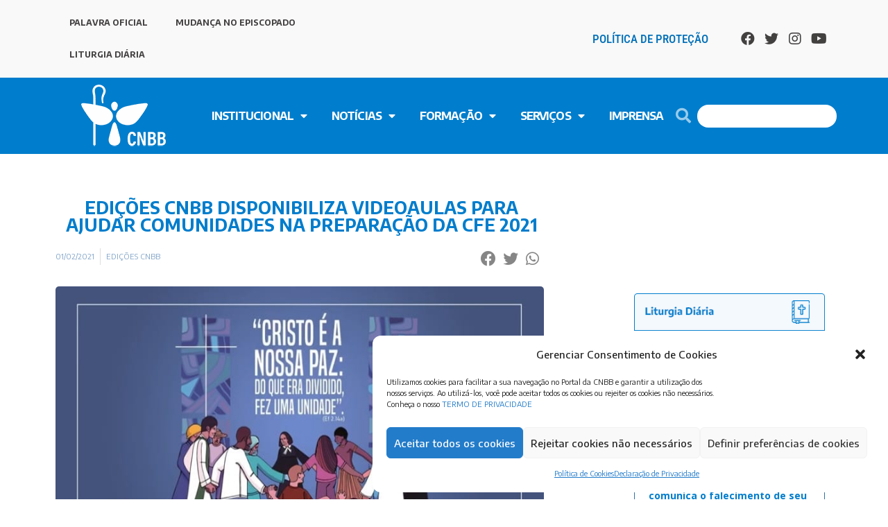

--- FILE ---
content_type: text/html; charset=UTF-8
request_url: https://www.cnbb.org.br/edicoes-cnbb-disponibiliza-videoaulas-para-ajudar-comunidades-na-preparacao-da-cfe-2021/
body_size: 39553
content:
<!DOCTYPE html>
<html lang="pt-BR" prefix="og: https://ogp.me/ns#">
<head>
<meta charset="UTF-8">
<meta name="viewport" content="width=device-width, initial-scale=1">
	 <link rel="profile" href="https://gmpg.org/xfn/11"> 
	 
<!-- Otimização de mecanismos de pesquisa por Rank Math PRO - https://rankmath.com/ -->
<title>Edições CNBB disponibiliza videoaulas para ajudar comunidades na preparação da CFE 2021 - CNBB</title>
<meta name="description" content="O conteúdo é apresentado pelo secretário executivo de Campanhas da CNBB, padre Patriky Samuel Batista, de maneira didática, rápida, clara e objetiva, favorecendo a compreensão sobre o tema “Fraternidade e Diálogo: compromisso de amor” e o lema, “Cristo é a nossa paz: do que era dividido, fez uma unidade” (Ef 2,14a)"/>
<meta name="robots" content="follow, index, max-snippet:-1, max-video-preview:-1, max-image-preview:large"/>
<link rel="canonical" href="https://www.cnbb.org.br/edicoes-cnbb-disponibiliza-videoaulas-para-ajudar-comunidades-na-preparacao-da-cfe-2021/" />
<meta property="og:locale" content="pt_BR" />
<meta property="og:type" content="article" />
<meta property="og:title" content="Edições CNBB disponibiliza videoaulas para ajudar comunidades na preparação da CFE 2021 - CNBB" />
<meta property="og:description" content="O conteúdo é apresentado pelo secretário executivo de Campanhas da CNBB, padre Patriky Samuel Batista, de maneira didática, rápida, clara e objetiva, favorecendo a compreensão sobre o tema “Fraternidade e Diálogo: compromisso de amor” e o lema, “Cristo é a nossa paz: do que era dividido, fez uma unidade” (Ef 2,14a)" />
<meta property="og:url" content="https://www.cnbb.org.br/edicoes-cnbb-disponibiliza-videoaulas-para-ajudar-comunidades-na-preparacao-da-cfe-2021/" />
<meta property="og:site_name" content="CNBB" />
<meta property="article:tag" content="Campanha da Fraternidade Ecumênica 2021" />
<meta property="article:tag" content="Edições CNBB" />
<meta property="article:tag" content="Videoaulas" />
<meta property="article:section" content="DESTAQUE ESPECIAL" />
<meta property="og:updated_time" content="2021-02-01T13:16:43-03:00" />
<meta property="og:image" content="https://www.cnbb.org.br/wp-content/uploads/2021/02/cfe.jpg" />
<meta property="og:image:secure_url" content="https://www.cnbb.org.br/wp-content/uploads/2021/02/cfe.jpg" />
<meta property="og:image:width" content="765" />
<meta property="og:image:height" content="427" />
<meta property="og:image:alt" content="Edições CNBB disponibiliza videoaulas para ajudar comunidades na preparação da CFE 2021" />
<meta property="og:image:type" content="image/jpeg" />
<meta property="article:published_time" content="2021-02-01T13:13:47-03:00" />
<meta property="article:modified_time" content="2021-02-01T13:16:43-03:00" />
<meta name="twitter:card" content="summary_large_image" />
<meta name="twitter:title" content="Edições CNBB disponibiliza videoaulas para ajudar comunidades na preparação da CFE 2021 - CNBB" />
<meta name="twitter:description" content="O conteúdo é apresentado pelo secretário executivo de Campanhas da CNBB, padre Patriky Samuel Batista, de maneira didática, rápida, clara e objetiva, favorecendo a compreensão sobre o tema “Fraternidade e Diálogo: compromisso de amor” e o lema, “Cristo é a nossa paz: do que era dividido, fez uma unidade” (Ef 2,14a)" />
<meta name="twitter:image" content="https://www.cnbb.org.br/wp-content/uploads/2021/02/cfe.jpg" />
<meta name="twitter:label1" content="Escrito por" />
<meta name="twitter:data1" content="Imprensa CNBB" />
<meta name="twitter:label2" content="Tempo de leitura" />
<meta name="twitter:data2" content="1 minuto" />
<script type="application/ld+json" class="rank-math-schema-pro">{"@context":"https://schema.org","@graph":[{"@type":["Person","Organization"],"@id":"https://www.cnbb.org.br/#person","name":"Willian Ricardo"},{"@type":"WebSite","@id":"https://www.cnbb.org.br/#website","url":"https://www.cnbb.org.br","name":"Willian Ricardo","publisher":{"@id":"https://www.cnbb.org.br/#person"},"inLanguage":"pt-BR"},{"@type":"ImageObject","@id":"https://www.cnbb.org.br/wp-content/uploads/2021/02/cfe.jpg","url":"https://www.cnbb.org.br/wp-content/uploads/2021/02/cfe.jpg","width":"765","height":"427","inLanguage":"pt-BR"},{"@type":"BreadcrumbList","@id":"https://www.cnbb.org.br/edicoes-cnbb-disponibiliza-videoaulas-para-ajudar-comunidades-na-preparacao-da-cfe-2021/#breadcrumb","itemListElement":[{"@type":"ListItem","position":"1","item":{"@id":"https://www.cnbb.org.br","name":"In\u00edcio"}},{"@type":"ListItem","position":"2","item":{"@id":"https://www.cnbb.org.br/edicoes-cnbb-disponibiliza-videoaulas-para-ajudar-comunidades-na-preparacao-da-cfe-2021/","name":"Edi\u00e7\u00f5es CNBB disponibiliza videoaulas para ajudar comunidades na prepara\u00e7\u00e3o da CFE 2021"}}]},{"@type":"WebPage","@id":"https://www.cnbb.org.br/edicoes-cnbb-disponibiliza-videoaulas-para-ajudar-comunidades-na-preparacao-da-cfe-2021/#webpage","url":"https://www.cnbb.org.br/edicoes-cnbb-disponibiliza-videoaulas-para-ajudar-comunidades-na-preparacao-da-cfe-2021/","name":"Edi\u00e7\u00f5es CNBB disponibiliza videoaulas para ajudar comunidades na prepara\u00e7\u00e3o da CFE 2021 - CNBB","datePublished":"2021-02-01T13:13:47-03:00","dateModified":"2021-02-01T13:16:43-03:00","isPartOf":{"@id":"https://www.cnbb.org.br/#website"},"primaryImageOfPage":{"@id":"https://www.cnbb.org.br/wp-content/uploads/2021/02/cfe.jpg"},"inLanguage":"pt-BR","breadcrumb":{"@id":"https://www.cnbb.org.br/edicoes-cnbb-disponibiliza-videoaulas-para-ajudar-comunidades-na-preparacao-da-cfe-2021/#breadcrumb"}},{"@type":"Person","@id":"https://www.cnbb.org.br/author/imprensa/","name":"Imprensa CNBB","url":"https://www.cnbb.org.br/author/imprensa/","image":{"@type":"ImageObject","@id":"https://www.cnbb.org.br/wp-content/uploads/2020/09/Prancheta-3-300x300-1.png","url":"https://www.cnbb.org.br/wp-content/uploads/2020/09/Prancheta-3-300x300-1.png","caption":"Imprensa CNBB","inLanguage":"pt-BR"}},{"@type":"BlogPosting","headline":"Edi\u00e7\u00f5es CNBB disponibiliza videoaulas para ajudar comunidades na prepara\u00e7\u00e3o da CFE 2021 - CNBB","datePublished":"2021-02-01T13:13:47-03:00","dateModified":"2021-02-01T13:16:43-03:00","author":{"@id":"https://www.cnbb.org.br/author/imprensa/","name":"Imprensa CNBB"},"publisher":{"@id":"https://www.cnbb.org.br/#person"},"description":"O conte\u00fado \u00e9 apresentado pelo secret\u00e1rio executivo de Campanhas da CNBB, padre Patriky Samuel Batista, de maneira did\u00e1tica, r\u00e1pida, clara e objetiva, favorecendo a compreens\u00e3o sobre o tema \u201cFraternidade e Di\u00e1logo: compromisso de amor\u201d e o lema, \u201cCristo \u00e9 a nossa paz: do que era dividido, fez uma unidade\u201d (Ef 2,14a)","name":"Edi\u00e7\u00f5es CNBB disponibiliza videoaulas para ajudar comunidades na prepara\u00e7\u00e3o da CFE 2021 - CNBB","@id":"https://www.cnbb.org.br/edicoes-cnbb-disponibiliza-videoaulas-para-ajudar-comunidades-na-preparacao-da-cfe-2021/#richSnippet","isPartOf":{"@id":"https://www.cnbb.org.br/edicoes-cnbb-disponibiliza-videoaulas-para-ajudar-comunidades-na-preparacao-da-cfe-2021/#webpage"},"image":{"@id":"https://www.cnbb.org.br/wp-content/uploads/2021/02/cfe.jpg"},"inLanguage":"pt-BR","mainEntityOfPage":{"@id":"https://www.cnbb.org.br/edicoes-cnbb-disponibiliza-videoaulas-para-ajudar-comunidades-na-preparacao-da-cfe-2021/#webpage"}}]}</script>
<!-- /Plugin de SEO do Rank Math para WordPress -->

<link rel='dns-prefetch' href='//www.cnbb.org.br' />
<link rel='dns-prefetch' href='//www.googletagmanager.com' />
<link rel='dns-prefetch' href='//fonts.googleapis.com' />
<link rel="alternate" type="application/rss+xml" title="Feed para CNBB &raquo;" href="https://www.cnbb.org.br/feed/" />
<link rel="alternate" type="application/rss+xml" title="Feed de comentários para CNBB &raquo;" href="https://www.cnbb.org.br/comments/feed/" />
<link rel="alternate" type="application/rss+xml" title="Feed de comentários para CNBB &raquo; Edições CNBB disponibiliza videoaulas para ajudar comunidades na preparação da CFE 2021" href="https://www.cnbb.org.br/edicoes-cnbb-disponibiliza-videoaulas-para-ajudar-comunidades-na-preparacao-da-cfe-2021/feed/" />
<script>
window._wpemojiSettings = {"baseUrl":"https:\/\/s.w.org\/images\/core\/emoji\/14.0.0\/72x72\/","ext":".png","svgUrl":"https:\/\/s.w.org\/images\/core\/emoji\/14.0.0\/svg\/","svgExt":".svg","source":{"concatemoji":"https:\/\/www.cnbb.org.br\/wp-includes\/js\/wp-emoji-release.min.js?ver=6.2.8"}};
/*! This file is auto-generated */
!function(e,a,t){var n,r,o,i=a.createElement("canvas"),p=i.getContext&&i.getContext("2d");function s(e,t){p.clearRect(0,0,i.width,i.height),p.fillText(e,0,0);e=i.toDataURL();return p.clearRect(0,0,i.width,i.height),p.fillText(t,0,0),e===i.toDataURL()}function c(e){var t=a.createElement("script");t.src=e,t.defer=t.type="text/javascript",a.getElementsByTagName("head")[0].appendChild(t)}for(o=Array("flag","emoji"),t.supports={everything:!0,everythingExceptFlag:!0},r=0;r<o.length;r++)t.supports[o[r]]=function(e){if(p&&p.fillText)switch(p.textBaseline="top",p.font="600 32px Arial",e){case"flag":return s("\ud83c\udff3\ufe0f\u200d\u26a7\ufe0f","\ud83c\udff3\ufe0f\u200b\u26a7\ufe0f")?!1:!s("\ud83c\uddfa\ud83c\uddf3","\ud83c\uddfa\u200b\ud83c\uddf3")&&!s("\ud83c\udff4\udb40\udc67\udb40\udc62\udb40\udc65\udb40\udc6e\udb40\udc67\udb40\udc7f","\ud83c\udff4\u200b\udb40\udc67\u200b\udb40\udc62\u200b\udb40\udc65\u200b\udb40\udc6e\u200b\udb40\udc67\u200b\udb40\udc7f");case"emoji":return!s("\ud83e\udef1\ud83c\udffb\u200d\ud83e\udef2\ud83c\udfff","\ud83e\udef1\ud83c\udffb\u200b\ud83e\udef2\ud83c\udfff")}return!1}(o[r]),t.supports.everything=t.supports.everything&&t.supports[o[r]],"flag"!==o[r]&&(t.supports.everythingExceptFlag=t.supports.everythingExceptFlag&&t.supports[o[r]]);t.supports.everythingExceptFlag=t.supports.everythingExceptFlag&&!t.supports.flag,t.DOMReady=!1,t.readyCallback=function(){t.DOMReady=!0},t.supports.everything||(n=function(){t.readyCallback()},a.addEventListener?(a.addEventListener("DOMContentLoaded",n,!1),e.addEventListener("load",n,!1)):(e.attachEvent("onload",n),a.attachEvent("onreadystatechange",function(){"complete"===a.readyState&&t.readyCallback()})),(e=t.source||{}).concatemoji?c(e.concatemoji):e.wpemoji&&e.twemoji&&(c(e.twemoji),c(e.wpemoji)))}(window,document,window._wpemojiSettings);
</script>
<style>
img.wp-smiley,
img.emoji {
	display: inline !important;
	border: none !important;
	box-shadow: none !important;
	height: 1em !important;
	width: 1em !important;
	margin: 0 0.07em !important;
	vertical-align: -0.1em !important;
	background: none !important;
	padding: 0 !important;
}
</style>
	<link rel='stylesheet' id='google-fonts-open-sans-css' href='//fonts.googleapis.com/css?family=Open+Sans%3A400%2C700&#038;ver=6.2.8' media='all' />
<link rel='stylesheet' id='ytp-icons-css' href='https://www.cnbb.org.br/wp-content/plugins/rdv-youtube-playlist-video-player/packages/icons/css/icons.min.css?ver=6.2.8' media='all' />
<link rel='stylesheet' id='ytp-style-css' href='https://www.cnbb.org.br/wp-content/plugins/rdv-youtube-playlist-video-player/packages/youtube-video-player/css/youtube-video-player.min.css?ver=6.2.8' media='all' />
<link rel='stylesheet' id='perfect-scrollbar-style-css' href='https://www.cnbb.org.br/wp-content/plugins/rdv-youtube-playlist-video-player/packages/perfect-scrollbar/perfect-scrollbar.css?ver=6.2.8' media='all' />
<link rel='stylesheet' id='astra-theme-css-css' href='https://www.cnbb.org.br/wp-content/themes/astra/assets/css/minified/style.min.css?ver=4.1.6' media='all' />
<style id='astra-theme-css-inline-css'>
.ast-no-sidebar .entry-content .alignfull {margin-left: calc( -50vw + 50%);margin-right: calc( -50vw + 50%);max-width: 100vw;width: 100vw;}.ast-no-sidebar .entry-content .alignwide {margin-left: calc(-41vw + 50%);margin-right: calc(-41vw + 50%);max-width: unset;width: unset;}.ast-no-sidebar .entry-content .alignfull .alignfull,.ast-no-sidebar .entry-content .alignfull .alignwide,.ast-no-sidebar .entry-content .alignwide .alignfull,.ast-no-sidebar .entry-content .alignwide .alignwide,.ast-no-sidebar .entry-content .wp-block-column .alignfull,.ast-no-sidebar .entry-content .wp-block-column .alignwide{width: 100%;margin-left: auto;margin-right: auto;}.wp-block-gallery,.blocks-gallery-grid {margin: 0;}.wp-block-separator {max-width: 100px;}.wp-block-separator.is-style-wide,.wp-block-separator.is-style-dots {max-width: none;}.entry-content .has-2-columns .wp-block-column:first-child {padding-right: 10px;}.entry-content .has-2-columns .wp-block-column:last-child {padding-left: 10px;}@media (max-width: 782px) {.entry-content .wp-block-columns .wp-block-column {flex-basis: 100%;}.entry-content .has-2-columns .wp-block-column:first-child {padding-right: 0;}.entry-content .has-2-columns .wp-block-column:last-child {padding-left: 0;}}body .entry-content .wp-block-latest-posts {margin-left: 0;}body .entry-content .wp-block-latest-posts li {list-style: none;}.ast-no-sidebar .ast-container .entry-content .wp-block-latest-posts {margin-left: 0;}.ast-header-break-point .entry-content .alignwide {margin-left: auto;margin-right: auto;}.entry-content .blocks-gallery-item img {margin-bottom: auto;}.wp-block-pullquote {border-top: 4px solid #555d66;border-bottom: 4px solid #555d66;color: #40464d;}:root{--ast-container-default-xlg-padding:6.67em;--ast-container-default-lg-padding:5.67em;--ast-container-default-slg-padding:4.34em;--ast-container-default-md-padding:3.34em;--ast-container-default-sm-padding:6.67em;--ast-container-default-xs-padding:2.4em;--ast-container-default-xxs-padding:1.4em;--ast-code-block-background:#EEEEEE;--ast-comment-inputs-background:#FAFAFA;}html{font-size:93.75%;}a,.page-title{color:var(--ast-global-color-0);}a:hover,a:focus{color:var(--ast-global-color-1);}body,button,input,select,textarea,.ast-button,.ast-custom-button{font-family:'Encode Sans',sans-serif;font-weight:400;font-size:15px;font-size:1rem;line-height:1.6em;}blockquote{color:var(--ast-global-color-3);}h1,.entry-content h1,h2,.entry-content h2,h3,.entry-content h3,h4,.entry-content h4,h5,.entry-content h5,h6,.entry-content h6,.site-title,.site-title a{font-family:'Encode Sans',sans-serif;font-weight:400;}.site-title{font-size:35px;font-size:2.3333333333333rem;display:block;}.site-header .site-description{font-size:15px;font-size:1rem;display:none;}.entry-title{font-size:30px;font-size:2rem;}h1,.entry-content h1{font-size:40px;font-size:2.6666666666667rem;font-weight:400;font-family:'Encode Sans',sans-serif;line-height:1.4em;}h2,.entry-content h2{font-size:30px;font-size:2rem;font-weight:400;font-family:'Encode Sans',sans-serif;line-height:1.25em;}h3,.entry-content h3{font-size:25px;font-size:1.6666666666667rem;font-weight:400;font-family:'Encode Sans',sans-serif;line-height:1.2em;}h4,.entry-content h4{font-size:20px;font-size:1.3333333333333rem;line-height:1.2em;font-family:'Encode Sans',sans-serif;}h5,.entry-content h5{font-size:18px;font-size:1.2rem;line-height:1.2em;font-family:'Encode Sans',sans-serif;}h6,.entry-content h6{font-size:15px;font-size:1rem;line-height:1.25em;font-family:'Encode Sans',sans-serif;}::selection{background-color:var(--ast-global-color-0);color:#ffffff;}body,h1,.entry-title a,.entry-content h1,h2,.entry-content h2,h3,.entry-content h3,h4,.entry-content h4,h5,.entry-content h5,h6,.entry-content h6{color:var(--ast-global-color-3);}.tagcloud a:hover,.tagcloud a:focus,.tagcloud a.current-item{color:#ffffff;border-color:var(--ast-global-color-0);background-color:var(--ast-global-color-0);}input:focus,input[type="text"]:focus,input[type="email"]:focus,input[type="url"]:focus,input[type="password"]:focus,input[type="reset"]:focus,input[type="search"]:focus,textarea:focus{border-color:var(--ast-global-color-0);}input[type="radio"]:checked,input[type=reset],input[type="checkbox"]:checked,input[type="checkbox"]:hover:checked,input[type="checkbox"]:focus:checked,input[type=range]::-webkit-slider-thumb{border-color:var(--ast-global-color-0);background-color:var(--ast-global-color-0);box-shadow:none;}.site-footer a:hover + .post-count,.site-footer a:focus + .post-count{background:var(--ast-global-color-0);border-color:var(--ast-global-color-0);}.single .nav-links .nav-previous,.single .nav-links .nav-next{color:var(--ast-global-color-0);}.entry-meta,.entry-meta *{line-height:1.45;color:var(--ast-global-color-0);}.entry-meta a:hover,.entry-meta a:hover *,.entry-meta a:focus,.entry-meta a:focus *,.page-links > .page-link,.page-links .page-link:hover,.post-navigation a:hover{color:var(--ast-global-color-1);}#cat option,.secondary .calendar_wrap thead a,.secondary .calendar_wrap thead a:visited{color:var(--ast-global-color-0);}.secondary .calendar_wrap #today,.ast-progress-val span{background:var(--ast-global-color-0);}.secondary a:hover + .post-count,.secondary a:focus + .post-count{background:var(--ast-global-color-0);border-color:var(--ast-global-color-0);}.calendar_wrap #today > a{color:#ffffff;}.page-links .page-link,.single .post-navigation a{color:var(--ast-global-color-0);}.widget-title{font-size:21px;font-size:1.4rem;color:var(--ast-global-color-3);}a:focus-visible,.ast-menu-toggle:focus-visible,.site .skip-link:focus-visible,.wp-block-loginout input:focus-visible,.wp-block-search.wp-block-search__button-inside .wp-block-search__inside-wrapper,.ast-header-navigation-arrow:focus-visible{outline-style:dotted;outline-color:inherit;outline-width:thin;border-color:transparent;}input:focus,input[type="text"]:focus,input[type="email"]:focus,input[type="url"]:focus,input[type="password"]:focus,input[type="reset"]:focus,input[type="search"]:focus,textarea:focus,.wp-block-search__input:focus,[data-section="section-header-mobile-trigger"] .ast-button-wrap .ast-mobile-menu-trigger-minimal:focus,.ast-mobile-popup-drawer.active .menu-toggle-close:focus,.woocommerce-ordering select.orderby:focus,#ast-scroll-top:focus,.woocommerce a.add_to_cart_button:focus,.woocommerce .button.single_add_to_cart_button:focus{border-style:dotted;border-color:inherit;border-width:thin;outline-color:transparent;}.main-header-menu .menu-link,.ast-header-custom-item a{color:var(--ast-global-color-3);}.main-header-menu .menu-item:hover > .menu-link,.main-header-menu .menu-item:hover > .ast-menu-toggle,.main-header-menu .ast-masthead-custom-menu-items a:hover,.main-header-menu .menu-item.focus > .menu-link,.main-header-menu .menu-item.focus > .ast-menu-toggle,.main-header-menu .current-menu-item > .menu-link,.main-header-menu .current-menu-ancestor > .menu-link,.main-header-menu .current-menu-item > .ast-menu-toggle,.main-header-menu .current-menu-ancestor > .ast-menu-toggle{color:var(--ast-global-color-0);}.header-main-layout-3 .ast-main-header-bar-alignment{margin-right:auto;}.header-main-layout-2 .site-header-section-left .ast-site-identity{text-align:left;}.ast-logo-title-inline .site-logo-img{padding-right:1em;}.ast-header-break-point .ast-mobile-menu-buttons-minimal.menu-toggle{background:transparent;color:var(--ast-global-color-0);}.ast-header-break-point .ast-mobile-menu-buttons-outline.menu-toggle{background:transparent;border:1px solid var(--ast-global-color-0);color:var(--ast-global-color-0);}.ast-header-break-point .ast-mobile-menu-buttons-fill.menu-toggle{background:var(--ast-global-color-0);}.ast-page-builder-template .hentry {margin: 0;}.ast-page-builder-template .site-content > .ast-container {max-width: 100%;padding: 0;}.ast-page-builder-template .site-content #primary {padding: 0;margin: 0;}.ast-page-builder-template .no-results {text-align: center;margin: 4em auto;}.ast-page-builder-template .ast-pagination {padding: 2em;}.ast-page-builder-template .entry-header.ast-no-title.ast-no-thumbnail {margin-top: 0;}.ast-page-builder-template .entry-header.ast-header-without-markup {margin-top: 0;margin-bottom: 0;}.ast-page-builder-template .entry-header.ast-no-title.ast-no-meta {margin-bottom: 0;}.ast-page-builder-template.single .post-navigation {padding-bottom: 2em;}.ast-page-builder-template.single-post .site-content > .ast-container {max-width: 100%;}.ast-page-builder-template .entry-header {margin-top: 4em;margin-left: auto;margin-right: auto;padding-left: 20px;padding-right: 20px;}.single.ast-page-builder-template .entry-header {padding-left: 20px;padding-right: 20px;}.ast-page-builder-template .ast-archive-description {margin: 4em auto 0;padding-left: 20px;padding-right: 20px;}.ast-page-builder-template.ast-no-sidebar .entry-content .alignwide {margin-left: 0;margin-right: 0;}.footer-adv .footer-adv-overlay{border-top-style:solid;border-top-color:#7a7a7a;}.wp-block-buttons.aligncenter{justify-content:center;}@media (max-width:782px){.entry-content .wp-block-columns .wp-block-column{margin-left:0px;}}.wp-block-image.aligncenter{margin-left:auto;margin-right:auto;}.wp-block-table.aligncenter{margin-left:auto;margin-right:auto;}@media (max-width:768px){.ast-separate-container #primary,.ast-separate-container #secondary{padding:1.5em 0;}#primary,#secondary{padding:1.5em 0;margin:0;}.ast-left-sidebar #content > .ast-container{display:flex;flex-direction:column-reverse;width:100%;}.ast-separate-container .ast-article-post,.ast-separate-container .ast-article-single{padding:1.5em 2.14em;}.ast-author-box img.avatar{margin:20px 0 0 0;}}@media (min-width:769px){.ast-separate-container.ast-right-sidebar #primary,.ast-separate-container.ast-left-sidebar #primary{border:0;}.search-no-results.ast-separate-container #primary{margin-bottom:4em;}}.menu-toggle,button,.ast-button,.ast-custom-button,.button,input#submit,input[type="button"],input[type="submit"],input[type="reset"]{color:#ffffff;border-color:var(--ast-global-color-0);background-color:var(--ast-global-color-0);padding-top:10px;padding-right:40px;padding-bottom:10px;padding-left:40px;font-family:inherit;font-weight:inherit;}button:focus,.menu-toggle:hover,button:hover,.ast-button:hover,.ast-custom-button:hover .button:hover,.ast-custom-button:hover,input[type=reset]:hover,input[type=reset]:focus,input#submit:hover,input#submit:focus,input[type="button"]:hover,input[type="button"]:focus,input[type="submit"]:hover,input[type="submit"]:focus{color:#ffffff;background-color:var(--ast-global-color-1);border-color:var(--ast-global-color-1);}@media (max-width:768px){.ast-mobile-header-stack .main-header-bar .ast-search-menu-icon{display:inline-block;}.ast-header-break-point.ast-header-custom-item-outside .ast-mobile-header-stack .main-header-bar .ast-search-icon{margin:0;}.ast-comment-avatar-wrap img{max-width:2.5em;}.ast-separate-container .ast-comment-list li.depth-1{padding:1.5em 2.14em;}.ast-separate-container .comment-respond{padding:2em 2.14em;}.ast-comment-meta{padding:0 1.8888em 1.3333em;}}@media (min-width:544px){.ast-container{max-width:100%;}}@media (max-width:544px){.ast-separate-container .ast-article-post,.ast-separate-container .ast-article-single,.ast-separate-container .comments-title,.ast-separate-container .ast-archive-description{padding:1.5em 1em;}.ast-separate-container #content .ast-container{padding-left:0.54em;padding-right:0.54em;}.ast-separate-container .ast-comment-list li.depth-1{padding:1.5em 1em;margin-bottom:1.5em;}.ast-separate-container .ast-comment-list .bypostauthor{padding:.5em;}.ast-search-menu-icon.ast-dropdown-active .search-field{width:170px;}.site-branding img,.site-header .site-logo-img .custom-logo-link img{max-width:100%;}}.ast-no-sidebar.ast-separate-container .entry-content .alignfull {margin-left: -6.67em;margin-right: -6.67em;width: auto;}@media (max-width: 1200px) {.ast-no-sidebar.ast-separate-container .entry-content .alignfull {margin-left: -2.4em;margin-right: -2.4em;}}@media (max-width: 768px) {.ast-no-sidebar.ast-separate-container .entry-content .alignfull {margin-left: -2.14em;margin-right: -2.14em;}}@media (max-width: 544px) {.ast-no-sidebar.ast-separate-container .entry-content .alignfull {margin-left: -1em;margin-right: -1em;}}.ast-no-sidebar.ast-separate-container .entry-content .alignwide {margin-left: -20px;margin-right: -20px;}.ast-no-sidebar.ast-separate-container .entry-content .wp-block-column .alignfull,.ast-no-sidebar.ast-separate-container .entry-content .wp-block-column .alignwide {margin-left: auto;margin-right: auto;width: 100%;}@media (max-width:768px){.site-title{display:block;}.site-header .site-description{display:none;}.entry-title{font-size:30px;}h1,.entry-content h1{font-size:30px;}h2,.entry-content h2{font-size:25px;}h3,.entry-content h3{font-size:20px;}}@media (max-width:544px){.site-title{display:block;}.site-header .site-description{display:none;}.entry-title{font-size:30px;}h1,.entry-content h1{font-size:30px;}h2,.entry-content h2{font-size:25px;}h3,.entry-content h3{font-size:20px;}}@media (max-width:768px){html{font-size:85.5%;}}@media (max-width:544px){html{font-size:85.5%;}}@media (min-width:769px){.ast-container{max-width:1240px;}}@font-face {font-family: "Astra";src: url(https://www.cnbb.org.br/wp-content/themes/astra/assets/fonts/astra.woff) format("woff"),url(https://www.cnbb.org.br/wp-content/themes/astra/assets/fonts/astra.ttf) format("truetype"),url(https://www.cnbb.org.br/wp-content/themes/astra/assets/fonts/astra.svg#astra) format("svg");font-weight: normal;font-style: normal;font-display: fallback;}@media (max-width:921px) {.main-header-bar .main-header-bar-navigation{display:none;}}.ast-desktop .main-header-menu.submenu-with-border .sub-menu,.ast-desktop .main-header-menu.submenu-with-border .astra-full-megamenu-wrapper{border-color:var(--ast-global-color-0);}.ast-desktop .main-header-menu.submenu-with-border .sub-menu{border-top-width:2px;border-right-width:0px;border-left-width:0px;border-bottom-width:0px;border-style:solid;}.ast-desktop .main-header-menu.submenu-with-border .sub-menu .sub-menu{top:-2px;}.ast-desktop .main-header-menu.submenu-with-border .sub-menu .menu-link,.ast-desktop .main-header-menu.submenu-with-border .children .menu-link{border-bottom-width:0px;border-style:solid;border-color:#eaeaea;}@media (min-width:769px){.main-header-menu .sub-menu .menu-item.ast-left-align-sub-menu:hover > .sub-menu,.main-header-menu .sub-menu .menu-item.ast-left-align-sub-menu.focus > .sub-menu{margin-left:-0px;}}.ast-small-footer{border-top-style:solid;border-top-width:1px;border-top-color:#7a7a7a;}.ast-small-footer-wrap{text-align:center;}.ast-header-break-point.ast-header-custom-item-inside .main-header-bar .main-header-bar-navigation .ast-search-icon {display: none;}.ast-header-break-point.ast-header-custom-item-inside .main-header-bar .ast-search-menu-icon .search-form {padding: 0;display: block;overflow: hidden;}.ast-header-break-point .ast-header-custom-item .widget:last-child {margin-bottom: 1em;}.ast-header-custom-item .widget {margin: 0.5em;display: inline-block;vertical-align: middle;}.ast-header-custom-item .widget p {margin-bottom: 0;}.ast-header-custom-item .widget li {width: auto;}.ast-header-custom-item-inside .button-custom-menu-item .menu-link {display: none;}.ast-header-custom-item-inside.ast-header-break-point .button-custom-menu-item .ast-custom-button-link {display: none;}.ast-header-custom-item-inside.ast-header-break-point .button-custom-menu-item .menu-link {display: block;}.ast-header-break-point.ast-header-custom-item-outside .main-header-bar .ast-search-icon {margin-right: 1em;}.ast-header-break-point.ast-header-custom-item-inside .main-header-bar .ast-search-menu-icon .search-field,.ast-header-break-point.ast-header-custom-item-inside .main-header-bar .ast-search-menu-icon.ast-inline-search .search-field {width: 100%;padding-right: 5.5em;}.ast-header-break-point.ast-header-custom-item-inside .main-header-bar .ast-search-menu-icon .search-submit {display: block;position: absolute;height: 100%;top: 0;right: 0;padding: 0 1em;border-radius: 0;}.ast-header-break-point .ast-header-custom-item .ast-masthead-custom-menu-items {padding-left: 20px;padding-right: 20px;margin-bottom: 1em;margin-top: 1em;}.ast-header-custom-item-inside.ast-header-break-point .button-custom-menu-item {padding-left: 0;padding-right: 0;margin-top: 0;margin-bottom: 0;}.astra-icon-down_arrow::after {content: "\e900";font-family: Astra;}.astra-icon-close::after {content: "\e5cd";font-family: Astra;}.astra-icon-drag_handle::after {content: "\e25d";font-family: Astra;}.astra-icon-format_align_justify::after {content: "\e235";font-family: Astra;}.astra-icon-menu::after {content: "\e5d2";font-family: Astra;}.astra-icon-reorder::after {content: "\e8fe";font-family: Astra;}.astra-icon-search::after {content: "\e8b6";font-family: Astra;}.astra-icon-zoom_in::after {content: "\e56b";font-family: Astra;}.astra-icon-check-circle::after {content: "\e901";font-family: Astra;}.astra-icon-shopping-cart::after {content: "\f07a";font-family: Astra;}.astra-icon-shopping-bag::after {content: "\f290";font-family: Astra;}.astra-icon-shopping-basket::after {content: "\f291";font-family: Astra;}.astra-icon-circle-o::after {content: "\e903";font-family: Astra;}.astra-icon-certificate::after {content: "\e902";font-family: Astra;}blockquote {padding: 1.2em;}:root .has-ast-global-color-0-color{color:var(--ast-global-color-0);}:root .has-ast-global-color-0-background-color{background-color:var(--ast-global-color-0);}:root .wp-block-button .has-ast-global-color-0-color{color:var(--ast-global-color-0);}:root .wp-block-button .has-ast-global-color-0-background-color{background-color:var(--ast-global-color-0);}:root .has-ast-global-color-1-color{color:var(--ast-global-color-1);}:root .has-ast-global-color-1-background-color{background-color:var(--ast-global-color-1);}:root .wp-block-button .has-ast-global-color-1-color{color:var(--ast-global-color-1);}:root .wp-block-button .has-ast-global-color-1-background-color{background-color:var(--ast-global-color-1);}:root .has-ast-global-color-2-color{color:var(--ast-global-color-2);}:root .has-ast-global-color-2-background-color{background-color:var(--ast-global-color-2);}:root .wp-block-button .has-ast-global-color-2-color{color:var(--ast-global-color-2);}:root .wp-block-button .has-ast-global-color-2-background-color{background-color:var(--ast-global-color-2);}:root .has-ast-global-color-3-color{color:var(--ast-global-color-3);}:root .has-ast-global-color-3-background-color{background-color:var(--ast-global-color-3);}:root .wp-block-button .has-ast-global-color-3-color{color:var(--ast-global-color-3);}:root .wp-block-button .has-ast-global-color-3-background-color{background-color:var(--ast-global-color-3);}:root .has-ast-global-color-4-color{color:var(--ast-global-color-4);}:root .has-ast-global-color-4-background-color{background-color:var(--ast-global-color-4);}:root .wp-block-button .has-ast-global-color-4-color{color:var(--ast-global-color-4);}:root .wp-block-button .has-ast-global-color-4-background-color{background-color:var(--ast-global-color-4);}:root .has-ast-global-color-5-color{color:var(--ast-global-color-5);}:root .has-ast-global-color-5-background-color{background-color:var(--ast-global-color-5);}:root .wp-block-button .has-ast-global-color-5-color{color:var(--ast-global-color-5);}:root .wp-block-button .has-ast-global-color-5-background-color{background-color:var(--ast-global-color-5);}:root .has-ast-global-color-6-color{color:var(--ast-global-color-6);}:root .has-ast-global-color-6-background-color{background-color:var(--ast-global-color-6);}:root .wp-block-button .has-ast-global-color-6-color{color:var(--ast-global-color-6);}:root .wp-block-button .has-ast-global-color-6-background-color{background-color:var(--ast-global-color-6);}:root .has-ast-global-color-7-color{color:var(--ast-global-color-7);}:root .has-ast-global-color-7-background-color{background-color:var(--ast-global-color-7);}:root .wp-block-button .has-ast-global-color-7-color{color:var(--ast-global-color-7);}:root .wp-block-button .has-ast-global-color-7-background-color{background-color:var(--ast-global-color-7);}:root .has-ast-global-color-8-color{color:var(--ast-global-color-8);}:root .has-ast-global-color-8-background-color{background-color:var(--ast-global-color-8);}:root .wp-block-button .has-ast-global-color-8-color{color:var(--ast-global-color-8);}:root .wp-block-button .has-ast-global-color-8-background-color{background-color:var(--ast-global-color-8);}:root{--ast-global-color-0:#0170B9;--ast-global-color-1:#3a3a3a;--ast-global-color-2:#3a3a3a;--ast-global-color-3:#4B4F58;--ast-global-color-4:#F5F5F5;--ast-global-color-5:#FFFFFF;--ast-global-color-6:#E5E5E5;--ast-global-color-7:#424242;--ast-global-color-8:#000000;}:root {--ast-border-color : #dddddd;}.ast-single-entry-banner {-js-display: flex;display: flex;flex-direction: column;justify-content: center;text-align: center;position: relative;background: #eeeeee;}.ast-single-entry-banner[data-banner-layout="layout-1"] {max-width: 1200px;background: inherit;padding: 20px 0;}.ast-single-entry-banner[data-banner-width-type="custom"] {margin: 0 auto;width: 100%;}.ast-single-entry-banner + .site-content .entry-header {margin-bottom: 0;}header.entry-header > *:not(:last-child){margin-bottom:10px;}.ast-archive-entry-banner {-js-display: flex;display: flex;flex-direction: column;justify-content: center;text-align: center;position: relative;background: #eeeeee;}.ast-archive-entry-banner[data-banner-width-type="custom"] {margin: 0 auto;width: 100%;}.ast-archive-entry-banner[data-banner-layout="layout-1"] {background: inherit;padding: 20px 0;text-align: left;}body.archive .ast-archive-description{max-width:1200px;width:100%;text-align:left;padding-top:3em;padding-right:3em;padding-bottom:3em;padding-left:3em;}body.archive .ast-archive-description .ast-archive-title,body.archive .ast-archive-description .ast-archive-title *{font-size:40px;font-size:2.6666666666667rem;}body.archive .ast-archive-description > *:not(:last-child){margin-bottom:10px;}@media (max-width:768px){body.archive .ast-archive-description{text-align:left;}}@media (max-width:544px){body.archive .ast-archive-description{text-align:left;}}.ast-breadcrumbs .trail-browse,.ast-breadcrumbs .trail-items,.ast-breadcrumbs .trail-items li{display:inline-block;margin:0;padding:0;border:none;background:inherit;text-indent:0;text-decoration:none;}.ast-breadcrumbs .trail-browse{font-size:inherit;font-style:inherit;font-weight:inherit;color:inherit;}.ast-breadcrumbs .trail-items{list-style:none;}.trail-items li::after{padding:0 0.3em;content:"\00bb";}.trail-items li:last-of-type::after{display:none;}h1,.entry-content h1,h2,.entry-content h2,h3,.entry-content h3,h4,.entry-content h4,h5,.entry-content h5,h6,.entry-content h6{color:var(--ast-global-color-2);}.elementor-template-full-width .ast-container{display:block;}@media (max-width:544px){.elementor-element .elementor-wc-products .woocommerce[class*="columns-"] ul.products li.product{width:auto;margin:0;}.elementor-element .woocommerce .woocommerce-result-count{float:none;}}.ast-header-break-point .main-header-bar{border-bottom-width:1px;}@media (min-width:769px){.main-header-bar{border-bottom-width:1px;}}.main-header-menu .menu-item, #astra-footer-menu .menu-item, .main-header-bar .ast-masthead-custom-menu-items{-js-display:flex;display:flex;-webkit-box-pack:center;-webkit-justify-content:center;-moz-box-pack:center;-ms-flex-pack:center;justify-content:center;-webkit-box-orient:vertical;-webkit-box-direction:normal;-webkit-flex-direction:column;-moz-box-orient:vertical;-moz-box-direction:normal;-ms-flex-direction:column;flex-direction:column;}.main-header-menu > .menu-item > .menu-link, #astra-footer-menu > .menu-item > .menu-link{height:100%;-webkit-box-align:center;-webkit-align-items:center;-moz-box-align:center;-ms-flex-align:center;align-items:center;-js-display:flex;display:flex;}.ast-primary-menu-disabled .main-header-bar .ast-masthead-custom-menu-items{flex:unset;}.header-main-layout-1 .ast-flex.main-header-container, .header-main-layout-3 .ast-flex.main-header-container{-webkit-align-content:center;-ms-flex-line-pack:center;align-content:center;-webkit-box-align:center;-webkit-align-items:center;-moz-box-align:center;-ms-flex-align:center;align-items:center;}.main-header-menu .sub-menu .menu-item.menu-item-has-children > .menu-link:after{position:absolute;right:1em;top:50%;transform:translate(0,-50%) rotate(270deg);}.ast-header-break-point .main-header-bar .main-header-bar-navigation .page_item_has_children > .ast-menu-toggle::before, .ast-header-break-point .main-header-bar .main-header-bar-navigation .menu-item-has-children > .ast-menu-toggle::before, .ast-mobile-popup-drawer .main-header-bar-navigation .menu-item-has-children>.ast-menu-toggle::before, .ast-header-break-point .ast-mobile-header-wrap .main-header-bar-navigation .menu-item-has-children > .ast-menu-toggle::before{font-weight:bold;content:"\e900";font-family:Astra;text-decoration:inherit;display:inline-block;}.ast-header-break-point .main-navigation ul.sub-menu .menu-item .menu-link:before{content:"\e900";font-family:Astra;font-size:.65em;text-decoration:inherit;display:inline-block;transform:translate(0, -2px) rotateZ(270deg);margin-right:5px;}.widget_search .search-form:after{font-family:Astra;font-size:1.2em;font-weight:normal;content:"\e8b6";position:absolute;top:50%;right:15px;transform:translate(0, -50%);}.astra-search-icon::before{content:"\e8b6";font-family:Astra;font-style:normal;font-weight:normal;text-decoration:inherit;text-align:center;-webkit-font-smoothing:antialiased;-moz-osx-font-smoothing:grayscale;z-index:3;}.main-header-bar .main-header-bar-navigation .page_item_has_children > a:after, .main-header-bar .main-header-bar-navigation .menu-item-has-children > a:after, .menu-item-has-children .ast-header-navigation-arrow:after{content:"\e900";display:inline-block;font-family:Astra;font-size:.6rem;font-weight:bold;text-rendering:auto;-webkit-font-smoothing:antialiased;-moz-osx-font-smoothing:grayscale;margin-left:10px;line-height:normal;}.menu-item-has-children .sub-menu .ast-header-navigation-arrow:after{margin-left:0;}.ast-mobile-popup-drawer .main-header-bar-navigation .ast-submenu-expanded>.ast-menu-toggle::before{transform:rotateX(180deg);}.ast-header-break-point .main-header-bar-navigation .menu-item-has-children > .menu-link:after{display:none;}.ast-separate-container .blog-layout-1, .ast-separate-container .blog-layout-2, .ast-separate-container .blog-layout-3{background-color:transparent;background-image:none;}.ast-separate-container .ast-article-post{background-color:var(--ast-global-color-5);;background-image:none;;}@media (max-width:768px){.ast-separate-container .ast-article-post{background-color:var(--ast-global-color-5);;background-image:none;;}}@media (max-width:544px){.ast-separate-container .ast-article-post{background-color:var(--ast-global-color-5);;background-image:none;;}}.ast-separate-container .ast-article-single:not(.ast-related-post), .ast-separate-container .comments-area .comment-respond,.ast-separate-container .comments-area .ast-comment-list li, .ast-separate-container .ast-woocommerce-container, .ast-separate-container .error-404, .ast-separate-container .no-results, .single.ast-separate-container  .ast-author-meta, .ast-separate-container .related-posts-title-wrapper, .ast-separate-container.ast-two-container #secondary .widget,.ast-separate-container .comments-count-wrapper, .ast-box-layout.ast-plain-container .site-content,.ast-padded-layout.ast-plain-container .site-content, .ast-separate-container .comments-area .comments-title, .ast-narrow-container .site-content{background-color:var(--ast-global-color-5);;background-image:none;;}@media (max-width:768px){.ast-separate-container .ast-article-single:not(.ast-related-post), .ast-separate-container .comments-area .comment-respond,.ast-separate-container .comments-area .ast-comment-list li, .ast-separate-container .ast-woocommerce-container, .ast-separate-container .error-404, .ast-separate-container .no-results, .single.ast-separate-container  .ast-author-meta, .ast-separate-container .related-posts-title-wrapper, .ast-separate-container.ast-two-container #secondary .widget,.ast-separate-container .comments-count-wrapper, .ast-box-layout.ast-plain-container .site-content,.ast-padded-layout.ast-plain-container .site-content, .ast-separate-container .comments-area .comments-title, .ast-narrow-container .site-content{background-color:var(--ast-global-color-5);;background-image:none;;}}@media (max-width:544px){.ast-separate-container .ast-article-single:not(.ast-related-post), .ast-separate-container .comments-area .comment-respond,.ast-separate-container .comments-area .ast-comment-list li, .ast-separate-container .ast-woocommerce-container, .ast-separate-container .error-404, .ast-separate-container .no-results, .single.ast-separate-container  .ast-author-meta, .ast-separate-container .related-posts-title-wrapper, .ast-separate-container.ast-two-container #secondary .widget,.ast-separate-container .comments-count-wrapper, .ast-box-layout.ast-plain-container .site-content,.ast-padded-layout.ast-plain-container .site-content, .ast-separate-container .comments-area .comments-title, .ast-narrow-container .site-content{background-color:var(--ast-global-color-5);;background-image:none;;}}:root{--e-global-color-astglobalcolor0:#0170B9;--e-global-color-astglobalcolor1:#3a3a3a;--e-global-color-astglobalcolor2:#3a3a3a;--e-global-color-astglobalcolor3:#4B4F58;--e-global-color-astglobalcolor4:#F5F5F5;--e-global-color-astglobalcolor5:#FFFFFF;--e-global-color-astglobalcolor6:#E5E5E5;--e-global-color-astglobalcolor7:#424242;--e-global-color-astglobalcolor8:#000000;}
</style>
<link rel='stylesheet' id='astra-google-fonts-css' href='https://fonts.googleapis.com/css?family=Encode+Sans%3A400%2C&#038;display=fallback&#038;ver=4.1.6' media='all' />
<link rel='stylesheet' id='bloglayouts-vc-main-style-css' href='https://www.cnbb.org.br/wp-content/plugins/bloglayoutselementor/assets/css/style.css?ver=6.2.8' media='all' />
<link rel='stylesheet' id='sby_styles-css' href='https://www.cnbb.org.br/wp-content/plugins/feeds-for-youtube/css/sb-youtube-free.min.css?ver=2.4.0' media='all' />
<style id='wp-block-library-inline-css'>
:root{--wp-admin-theme-color:#007cba;--wp-admin-theme-color--rgb:0,124,186;--wp-admin-theme-color-darker-10:#006ba1;--wp-admin-theme-color-darker-10--rgb:0,107,161;--wp-admin-theme-color-darker-20:#005a87;--wp-admin-theme-color-darker-20--rgb:0,90,135;--wp-admin-border-width-focus:2px;--wp-block-synced-color:#7a00df;--wp-block-synced-color--rgb:122,0,223}@media (-webkit-min-device-pixel-ratio:2),(min-resolution:192dpi){:root{--wp-admin-border-width-focus:1.5px}}.wp-element-button{cursor:pointer}:root{--wp--preset--font-size--normal:16px;--wp--preset--font-size--huge:42px}:root .has-very-light-gray-background-color{background-color:#eee}:root .has-very-dark-gray-background-color{background-color:#313131}:root .has-very-light-gray-color{color:#eee}:root .has-very-dark-gray-color{color:#313131}:root .has-vivid-green-cyan-to-vivid-cyan-blue-gradient-background{background:linear-gradient(135deg,#00d084,#0693e3)}:root .has-purple-crush-gradient-background{background:linear-gradient(135deg,#34e2e4,#4721fb 50%,#ab1dfe)}:root .has-hazy-dawn-gradient-background{background:linear-gradient(135deg,#faaca8,#dad0ec)}:root .has-subdued-olive-gradient-background{background:linear-gradient(135deg,#fafae1,#67a671)}:root .has-atomic-cream-gradient-background{background:linear-gradient(135deg,#fdd79a,#004a59)}:root .has-nightshade-gradient-background{background:linear-gradient(135deg,#330968,#31cdcf)}:root .has-midnight-gradient-background{background:linear-gradient(135deg,#020381,#2874fc)}.has-regular-font-size{font-size:1em}.has-larger-font-size{font-size:2.625em}.has-normal-font-size{font-size:var(--wp--preset--font-size--normal)}.has-huge-font-size{font-size:var(--wp--preset--font-size--huge)}.has-text-align-center{text-align:center}.has-text-align-left{text-align:left}.has-text-align-right{text-align:right}#end-resizable-editor-section{display:none}.aligncenter{clear:both}.items-justified-left{justify-content:flex-start}.items-justified-center{justify-content:center}.items-justified-right{justify-content:flex-end}.items-justified-space-between{justify-content:space-between}.screen-reader-text{clip:rect(1px,1px,1px,1px);word-wrap:normal!important;border:0;-webkit-clip-path:inset(50%);clip-path:inset(50%);height:1px;margin:-1px;overflow:hidden;padding:0;position:absolute;width:1px}.screen-reader-text:focus{clip:auto!important;background-color:#ddd;-webkit-clip-path:none;clip-path:none;color:#444;display:block;font-size:1em;height:auto;left:5px;line-height:normal;padding:15px 23px 14px;text-decoration:none;top:5px;width:auto;z-index:100000}html :where(.has-border-color){border-style:solid}html :where([style*=border-top-color]){border-top-style:solid}html :where([style*=border-right-color]){border-right-style:solid}html :where([style*=border-bottom-color]){border-bottom-style:solid}html :where([style*=border-left-color]){border-left-style:solid}html :where([style*=border-width]){border-style:solid}html :where([style*=border-top-width]){border-top-style:solid}html :where([style*=border-right-width]){border-right-style:solid}html :where([style*=border-bottom-width]){border-bottom-style:solid}html :where([style*=border-left-width]){border-left-style:solid}html :where(img[class*=wp-image-]){height:auto;max-width:100%}figure{margin:0 0 1em}html :where(.is-position-sticky){--wp-admin--admin-bar--position-offset:var(--wp-admin--admin-bar--height,0px)}@media screen and (max-width:600px){html :where(.is-position-sticky){--wp-admin--admin-bar--position-offset:0px}}
</style>
<link rel='stylesheet' id='jet-engine-frontend-css' href='https://www.cnbb.org.br/wp-content/plugins/jet-engine/assets/css/frontend.css?ver=3.6.9' media='all' />
<link rel='stylesheet' id='authors-list-css-css' href='https://www.cnbb.org.br/wp-content/plugins/authors-list/backend/assets/css/front.css?ver=2.0.3' media='all' />
<link rel='stylesheet' id='jquery-ui-css-css' href='https://www.cnbb.org.br/wp-content/plugins/authors-list/backend/assets/css/jquery-ui.css?ver=2.0.3' media='all' />
<link rel='stylesheet' id='powertip-css' href='https://www.cnbb.org.br/wp-content/plugins/devvn-image-hotspot/frontend/css/jquery.powertip.min.css?ver=1.2.0' media='all' />
<link rel='stylesheet' id='maps-points-css' href='https://www.cnbb.org.br/wp-content/plugins/devvn-image-hotspot/frontend/css/maps_points.css?ver=1.2.2' media='all' />
<link rel='stylesheet' id='responsive-lightbox-prettyphoto-css' href='https://www.cnbb.org.br/wp-content/plugins/responsive-lightbox/assets/prettyphoto/prettyPhoto.min.css?ver=2.4.5' media='all' />
<link rel='stylesheet' id='searchandfilter-css' href='https://www.cnbb.org.br/wp-content/plugins/search-filter/style.css?ver=1' media='all' />
<link rel='stylesheet' id='cmplz-general-css' href='https://www.cnbb.org.br/wp-content/plugins/complianz-gdpr/assets/css/cookieblocker.min.css?ver=6.5.2' media='all' />
<link rel='stylesheet' id='jet-blocks-css' href='https://www.cnbb.org.br/wp-content/uploads/elementor/css/custom-jet-blocks.css?ver=1.3.11' media='all' />
<link rel='stylesheet' id='jet-elements-css' href='https://www.cnbb.org.br/wp-content/plugins/jet-elements/assets/css/jet-elements.css?ver=2.6.17.1' media='all' />
<link rel='stylesheet' id='jet-elements-skin-css' href='https://www.cnbb.org.br/wp-content/plugins/jet-elements/assets/css/jet-elements-skin.css?ver=2.6.17.1' media='all' />
<link rel='stylesheet' id='elementor-icons-css' href='https://www.cnbb.org.br/wp-content/plugins/elementor/assets/lib/eicons/css/elementor-icons.min.css?ver=5.20.0' media='all' />
<link rel='stylesheet' id='elementor-frontend-legacy-css' href='https://www.cnbb.org.br/wp-content/plugins/elementor/assets/css/frontend-legacy.min.css?ver=3.14.1' media='all' />
<link rel='stylesheet' id='elementor-frontend-css' href='https://www.cnbb.org.br/wp-content/plugins/elementor/assets/css/frontend.min.css?ver=3.14.1' media='all' />
<link rel='stylesheet' id='swiper-css' href='https://www.cnbb.org.br/wp-content/plugins/elementor/assets/lib/swiper/css/swiper.min.css?ver=5.3.6' media='all' />
<link rel='stylesheet' id='elementor-post-41659-css' href='https://www.cnbb.org.br/wp-content/uploads/elementor/css/post-41659.css?ver=1749566497' media='all' />
<link rel='stylesheet' id='lae-animate-styles-css' href='https://www.cnbb.org.br/wp-content/plugins/addons-for-elementor-premium/assets/css/animate.css?ver=2.9.7' media='all' />
<link rel='stylesheet' id='lae-sliders-styles-css' href='https://www.cnbb.org.br/wp-content/plugins/addons-for-elementor-premium/assets/css/sliders.css?ver=2.9.7' media='all' />
<link rel='stylesheet' id='lae-icomoon-styles-css' href='https://www.cnbb.org.br/wp-content/plugins/addons-for-elementor-premium/assets/css/icomoon.css?ver=2.9.7' media='all' />
<link rel='stylesheet' id='fancybox-css' href='https://www.cnbb.org.br/wp-content/plugins/addons-for-elementor-premium/assets/css/premium/jquery.fancybox.css?ver=2.9.7' media='all' />
<link rel='stylesheet' id='lae-premium-sliders-styles-css' href='https://www.cnbb.org.br/wp-content/plugins/addons-for-elementor-premium/assets/css/premium/sliders.css?ver=2.9.7' media='all' />
<link rel='stylesheet' id='lae-frontend-styles-css' href='https://www.cnbb.org.br/wp-content/plugins/addons-for-elementor-premium/assets/css/lae-frontend.css?ver=2.9.7' media='all' />
<link rel='stylesheet' id='lae-premium-frontend-styles-css' href='https://www.cnbb.org.br/wp-content/plugins/addons-for-elementor-premium/assets/css/premium/lae-frontend.css?ver=2.9.7' media='all' />
<link rel='stylesheet' id='lae-blocks-styles-css' href='https://www.cnbb.org.br/wp-content/plugins/addons-for-elementor-premium/assets/css/premium/lae-blocks.css?ver=2.9.7' media='all' />
<link rel='stylesheet' id='lae-widgets-styles-css' href='https://www.cnbb.org.br/wp-content/plugins/addons-for-elementor-premium/assets/css/lae-widgets.css?ver=2.9.7' media='all' />
<link rel='stylesheet' id='lae-premium-widgets-styles-css' href='https://www.cnbb.org.br/wp-content/plugins/addons-for-elementor-premium/assets/css/premium/lae-widgets.css?ver=2.9.7' media='all' />
<link rel='stylesheet' id='wppm-el-plugin-css-css' href='https://www.cnbb.org.br/wp-content/plugins/wp-post-modules-el/assets/css/wppm-el.frontend.css' media='all' />
<link rel='stylesheet' id='elementor-pro-css' href='https://www.cnbb.org.br/wp-content/plugins/elementor-pro/assets/css/frontend.min.css?ver=3.14.1' media='all' />
<link rel='stylesheet' id='sby-styles-css' href='https://www.cnbb.org.br/wp-content/plugins/feeds-for-youtube/css/sb-youtube-free.min.css?ver=2.4.0' media='all' />
<link rel='stylesheet' id='font-awesome-5-all-css' href='https://www.cnbb.org.br/wp-content/plugins/elementor/assets/lib/font-awesome/css/all.min.css?ver=3.14.1' media='all' />
<link rel='stylesheet' id='font-awesome-4-shim-css' href='https://www.cnbb.org.br/wp-content/plugins/elementor/assets/lib/font-awesome/css/v4-shims.min.css?ver=3.14.1' media='all' />
<link rel='stylesheet' id='elementor-global-css' href='https://www.cnbb.org.br/wp-content/uploads/elementor/css/global.css?ver=1749566506' media='all' />
<link rel='stylesheet' id='elementor-post-24-css' href='https://www.cnbb.org.br/wp-content/uploads/elementor/css/post-24.css?ver=1749566499' media='all' />
<link rel='stylesheet' id='elementor-post-52-css' href='https://www.cnbb.org.br/wp-content/uploads/elementor/css/post-52.css?ver=1749566499' media='all' />
<link rel='stylesheet' id='elementor-post-3914-css' href='https://www.cnbb.org.br/wp-content/uploads/elementor/css/post-3914.css?ver=1761942671' media='all' />
<link rel='stylesheet' id='meks-flickr-widget-css' href='https://www.cnbb.org.br/wp-content/plugins/meks-simple-flickr-widget/css/style.css?ver=1.2' media='all' />
<link rel='stylesheet' id='ecs-styles-css' href='https://www.cnbb.org.br/wp-content/plugins/ele-custom-skin/assets/css/ecs-style.css?ver=3.1.9' media='all' />
<link rel='stylesheet' id='elementor-post-41576-css' href='https://www.cnbb.org.br/wp-content/uploads/elementor/css/post-41576.css?ver=1674227157' media='all' />
<link rel='stylesheet' id='elementor-post-41669-css' href='https://www.cnbb.org.br/wp-content/uploads/elementor/css/post-41669.css?ver=1674226941' media='all' />
<link rel='stylesheet' id='elementor-post-41772-css' href='https://www.cnbb.org.br/wp-content/uploads/elementor/css/post-41772.css?ver=1725041090' media='all' />
<link rel='stylesheet' id='elementor-post-41782-css' href='https://www.cnbb.org.br/wp-content/uploads/elementor/css/post-41782.css?ver=1725039888' media='all' />
<link rel='stylesheet' id='elementor-post-41837-css' href='https://www.cnbb.org.br/wp-content/uploads/elementor/css/post-41837.css?ver=1674222230' media='all' />
<link rel='stylesheet' id='elementor-post-41895-css' href='https://www.cnbb.org.br/wp-content/uploads/elementor/css/post-41895.css?ver=1674227383' media='all' />
<link rel='stylesheet' id='elementor-post-42196-css' href='https://www.cnbb.org.br/wp-content/uploads/elementor/css/post-42196.css?ver=1674222222' media='all' />
<link rel='stylesheet' id='elementor-post-42498-css' href='https://www.cnbb.org.br/wp-content/uploads/elementor/css/post-42498.css?ver=1674226198' media='all' />
<link rel='stylesheet' id='elementor-post-257149-css' href='https://www.cnbb.org.br/wp-content/uploads/elementor/css/post-257149.css?ver=1674223465' media='all' />
<link rel='stylesheet' id='elementor-post-931618-css' href='https://www.cnbb.org.br/wp-content/uploads/elementor/css/post-931618.css?ver=1665397228' media='all' />
<link rel='stylesheet' id='elementor-post-951409-css' href='https://www.cnbb.org.br/wp-content/uploads/elementor/css/post-951409.css?ver=1693929618' media='all' />
<link rel='stylesheet' id='elementor-post-952335-css' href='https://www.cnbb.org.br/wp-content/uploads/elementor/css/post-952335.css?ver=1724863263' media='all' />
<link rel='stylesheet' id='elementor-post-979981-css' href='https://www.cnbb.org.br/wp-content/uploads/elementor/css/post-979981.css?ver=1744654580' media='all' />
<link rel='stylesheet' id='google-fonts-1-css' href='https://fonts.googleapis.com/css?family=Roboto+Slab%3A100%2C100italic%2C200%2C200italic%2C300%2C300italic%2C400%2C400italic%2C500%2C500italic%2C600%2C600italic%2C700%2C700italic%2C800%2C800italic%2C900%2C900italic%7CEncode+Sans%3A100%2C100italic%2C200%2C200italic%2C300%2C300italic%2C400%2C400italic%2C500%2C500italic%2C600%2C600italic%2C700%2C700italic%2C800%2C800italic%2C900%2C900italic%7COpen+Sans%3A100%2C100italic%2C200%2C200italic%2C300%2C300italic%2C400%2C400italic%2C500%2C500italic%2C600%2C600italic%2C700%2C700italic%2C800%2C800italic%2C900%2C900italic&#038;display=auto&#038;ver=6.2.8' media='all' />
<link rel='stylesheet' id='elementor-icons-shared-0-css' href='https://www.cnbb.org.br/wp-content/plugins/elementor/assets/lib/font-awesome/css/fontawesome.min.css?ver=5.15.3' media='all' />
<link rel='stylesheet' id='elementor-icons-fa-solid-css' href='https://www.cnbb.org.br/wp-content/plugins/elementor/assets/lib/font-awesome/css/solid.min.css?ver=5.15.3' media='all' />
<link rel='stylesheet' id='elementor-icons-fa-brands-css' href='https://www.cnbb.org.br/wp-content/plugins/elementor/assets/lib/font-awesome/css/brands.min.css?ver=5.15.3' media='all' />
<link rel='stylesheet' id='elementor-icons-fa-regular-css' href='https://www.cnbb.org.br/wp-content/plugins/elementor/assets/lib/font-awesome/css/regular.min.css?ver=5.15.3' media='all' />
<link rel="preconnect" href="https://fonts.gstatic.com/" crossorigin><script src='https://www.cnbb.org.br/wp-includes/js/jquery/jquery.min.js?ver=3.6.4' id='jquery-core-js'></script>
<script src='https://www.cnbb.org.br/wp-includes/js/jquery/jquery-migrate.min.js?ver=3.4.0' id='jquery-migrate-js'></script>
<script src='https://www.cnbb.org.br/wp-content/plugins/rdv-youtube-playlist-video-player/packages/perfect-scrollbar/jquery.mousewheel.js?ver=6.2.8' id='jquery-mousewheel-js'></script>
<script src='https://www.cnbb.org.br/wp-content/plugins/rdv-youtube-playlist-video-player/packages/perfect-scrollbar/perfect-scrollbar.js?ver=6.2.8' id='perfect-scrollbar-script-js'></script>
<script src='https://www.cnbb.org.br/wp-content/plugins/rdv-youtube-playlist-video-player/packages/youtube-video-player/js/youtube-video-player.jquery.min.js?ver=6.2.8' id='ytp-script-js'></script>
<script src='https://www.cnbb.org.br/wp-content/plugins/rdv-youtube-playlist-video-player/js/plugin.js?ver=6.2.8' id='ytp-plugin-js'></script>
<!--[if IE]>
<script src='https://www.cnbb.org.br/wp-content/themes/astra/assets/js/minified/flexibility.min.js?ver=4.1.6' id='astra-flexibility-js'></script>
<script id='astra-flexibility-js-after'>
flexibility(document.documentElement);
</script>
<![endif]-->
<script src='https://www.cnbb.org.br/wp-content/plugins/responsive-lightbox/assets/prettyphoto/jquery.prettyPhoto.min.js?ver=2.4.5' id='responsive-lightbox-prettyphoto-js'></script>
<script src='https://www.cnbb.org.br/wp-includes/js/underscore.min.js?ver=1.13.4' id='underscore-js'></script>
<script src='https://www.cnbb.org.br/wp-content/plugins/responsive-lightbox/assets/infinitescroll/infinite-scroll.pkgd.min.js?ver=6.2.8' id='responsive-lightbox-infinite-scroll-js'></script>
<script id='responsive-lightbox-js-before'>
var rlArgs = {"script":"prettyphoto","selector":"lightbox","customEvents":"","activeGalleries":true,"animationSpeed":"normal","slideshow":false,"slideshowDelay":5000,"slideshowAutoplay":false,"opacity":"0.75","showTitle":true,"allowResize":true,"allowExpand":true,"width":1080,"height":720,"separator":"\/","theme":"pp_default","horizontalPadding":20,"hideFlash":false,"wmode":"opaque","videoAutoplay":false,"modal":false,"deeplinking":false,"overlayGallery":true,"keyboardShortcuts":true,"social":false,"woocommerce_gallery":false,"ajaxurl":"https:\/\/www.cnbb.org.br\/wp-admin\/admin-ajax.php","nonce":"6df5f2a371","preview":false,"postId":258391,"scriptExtension":false};
</script>
<script src='https://www.cnbb.org.br/wp-content/plugins/responsive-lightbox/js/front.js?ver=2.4.5' id='responsive-lightbox-js'></script>
<script id='analytify-events-tracking-js-extra'>
var Analytify_Event = {"ajaxurl":"https:\/\/www.cnbb.org.br\/wp-admin\/admin-ajax.php","tracking_mode":"ga","tracking_code":"G-DW88J9L51W","is_track_user":"1","root_domain":"cnbb.org.br","affiliate_link":"","download_extension":"zip|mp3*|mpe*g|pdf|docx*|pptx*|xlsx*|rar*","anchor_tracking":""};
</script>
<script src='https://www.cnbb.org.br/wp-content/plugins/wp-analytify-pro/inc/modules/events-tracking/assets/js/analytify-events-tracking.js?ver=6.2.8' id='analytify-events-tracking-js'></script>
<script src='https://www.cnbb.org.br/wp-content/plugins/elementor/assets/lib/font-awesome/js/v4-shims.min.js?ver=3.14.1' id='font-awesome-4-shim-js'></script>

<!-- Snippet do Google Analytics adicionado pelo Site Kit -->
<script type="text/plain" data-service="google-analytics" data-category="statistics" data-cmplz-src='https://www.googletagmanager.com/gtag/js?id=GT-MJKTCMP' id='google_gtagjs-js' async></script>
<script id='google_gtagjs-js-after'>
window.dataLayer = window.dataLayer || [];function gtag(){dataLayer.push(arguments);}
gtag('set', 'linker', {"domains":["www.cnbb.org.br"]} );
gtag("js", new Date());
gtag("set", "developer_id.dZTNiMT", true);
gtag("config", "GT-MJKTCMP");
</script>

<!-- Finalizar o snippet do Google Analytics adicionado pelo Site Kit -->
<script id='ecs_ajax_load-js-extra'>
var ecs_ajax_params = {"ajaxurl":"https:\/\/www.cnbb.org.br\/wp-admin\/admin-ajax.php","posts":"{\"page\":0,\"name\":\"edicoes-cnbb-disponibiliza-videoaulas-para-ajudar-comunidades-na-preparacao-da-cfe-2021\",\"error\":\"\",\"m\":\"\",\"p\":0,\"post_parent\":\"\",\"subpost\":\"\",\"subpost_id\":\"\",\"attachment\":\"\",\"attachment_id\":0,\"pagename\":\"\",\"page_id\":0,\"second\":\"\",\"minute\":\"\",\"hour\":\"\",\"day\":0,\"monthnum\":0,\"year\":0,\"w\":0,\"category_name\":\"\",\"tag\":\"\",\"cat\":\"\",\"tag_id\":\"\",\"author\":\"\",\"author_name\":\"\",\"feed\":\"\",\"tb\":\"\",\"paged\":0,\"meta_key\":\"\",\"meta_value\":\"\",\"preview\":\"\",\"s\":\"\",\"sentence\":\"\",\"title\":\"\",\"fields\":\"\",\"menu_order\":\"\",\"embed\":\"\",\"category__in\":[],\"category__not_in\":[],\"category__and\":[],\"post__in\":[],\"post__not_in\":[],\"post_name__in\":[],\"tag__in\":[],\"tag__not_in\":[],\"tag__and\":[],\"tag_slug__in\":[],\"tag_slug__and\":[],\"post_parent__in\":[],\"post_parent__not_in\":[],\"author__in\":[],\"author__not_in\":[],\"search_columns\":[],\"post_type\":[\"post\",\"page\",\"e-landing-page\"],\"ignore_sticky_posts\":false,\"suppress_filters\":false,\"cache_results\":true,\"update_post_term_cache\":true,\"update_menu_item_cache\":false,\"lazy_load_term_meta\":true,\"update_post_meta_cache\":true,\"posts_per_page\":10,\"nopaging\":false,\"comments_per_page\":\"50\",\"no_found_rows\":false,\"order\":\"DESC\"}"};
</script>
<script src='https://www.cnbb.org.br/wp-content/plugins/ele-custom-skin/assets/js/ecs_ajax_pagination.js?ver=3.1.9' id='ecs_ajax_load-js'></script>
<script src='https://www.cnbb.org.br/wp-content/plugins/ele-custom-skin/assets/js/ecs.js?ver=3.1.9' id='ecs-script-js'></script>
<link rel="https://api.w.org/" href="https://www.cnbb.org.br/cnbb-app/" /><link rel="alternate" type="application/json" href="https://www.cnbb.org.br/cnbb-app/wp/v2/posts/258391" /><link rel="EditURI" type="application/rsd+xml" title="RSD" href="https://www.cnbb.org.br/xmlrpc.php?rsd" />
<link rel="wlwmanifest" type="application/wlwmanifest+xml" href="https://www.cnbb.org.br/wp-includes/wlwmanifest.xml" />
<meta name="generator" content="Parresia 1.01 - https://parresia.com" />
<link rel='shortlink' href='https://www.cnbb.org.br/?p=258391' />
        <script type="text/javascript">
            (function () {
                window.lae_fs = {can_use_premium_code: true};
            })();
        </script>
        <style type='text/css'> .ae_data .elementor-editor-element-setting {
            display:none !important;
            }
            </style><meta name="generator" content="Site Kit by Google 1.108.0" />
<script type="text/javascript">var _rollbarConfig = {"accessToken":"e2b59d6d4a094528afbc20c1fcf03329","captureUncaught":true,"payload":{"environment":"production"}};!function(r){var e={};function o(n){if(e[n])return e[n].exports;var t=e[n]={i:n,l:!1,exports:{}};return r[n].call(t.exports,t,t.exports,o),t.l=!0,t.exports}o.m=r,o.c=e,o.d=function(r,e,n){o.o(r,e)||Object.defineProperty(r,e,{enumerable:!0,get:n})},o.r=function(r){"undefined"!=typeof Symbol&&Symbol.toStringTag&&Object.defineProperty(r,Symbol.toStringTag,{value:"Module"}),Object.defineProperty(r,"__esModule",{value:!0})},o.t=function(r,e){if(1&e&&(r=o(r)),8&e)return r;if(4&e&&"object"==typeof r&&r&&r.__esModule)return r;var n=Object.create(null);if(o.r(n),Object.defineProperty(n,"default",{enumerable:!0,value:r}),2&e&&"string"!=typeof r)for(var t in r)o.d(n,t,function(e){return r[e]}.bind(null,t));return n},o.n=function(r){var e=r&&r.__esModule?function(){return r.default}:function(){return r};return o.d(e,"a",e),e},o.o=function(r,e){return Object.prototype.hasOwnProperty.call(r,e)},o.p="",o(o.s=0)}([function(r,e,o){"use strict";var n=o(1),t=o(4);_rollbarConfig=_rollbarConfig||{},_rollbarConfig.rollbarJsUrl=_rollbarConfig.rollbarJsUrl||"https://cdn.rollbar.com/rollbarjs/refs/tags/v2.17.0/rollbar.min.js",_rollbarConfig.async=void 0===_rollbarConfig.async||_rollbarConfig.async;var a=n.setupShim(window,_rollbarConfig),l=t(_rollbarConfig);window.rollbar=n.Rollbar,a.loadFull(window,document,!_rollbarConfig.async,_rollbarConfig,l)},function(r,e,o){"use strict";var n=o(2);function t(r){return function(){try{return r.apply(this,arguments)}catch(r){try{console.error("[Rollbar]: Internal error",r)}catch(r){}}}}var a=0;function l(r,e){this.options=r,this._rollbarOldOnError=null;var o=a++;this.shimId=function(){return o},"undefined"!=typeof window&&window._rollbarShims&&(window._rollbarShims[o]={handler:e,messages:[]})}var i=o(3),s=function(r,e){return new l(r,e)},d=function(r){return new i(s,r)};function c(r){return t((function(){var e=this,o=Array.prototype.slice.call(arguments,0),n={shim:e,method:r,args:o,ts:new Date};window._rollbarShims[this.shimId()].messages.push(n)}))}l.prototype.loadFull=function(r,e,o,n,a){var l=!1,i=e.createElement("script"),s=e.getElementsByTagName("script")[0],d=s.parentNode;i.crossOrigin="",i.src=n.rollbarJsUrl,o||(i.async=!0),i.onload=i.onreadystatechange=t((function(){if(!(l||this.readyState&&"loaded"!==this.readyState&&"complete"!==this.readyState)){i.onload=i.onreadystatechange=null;try{d.removeChild(i)}catch(r){}l=!0,function(){var e;if(void 0===r._rollbarDidLoad){e=new Error("rollbar.js did not load");for(var o,n,t,l,i=0;o=r._rollbarShims[i++];)for(o=o.messages||[];n=o.shift();)for(t=n.args||[],i=0;i<t.length;++i)if("function"==typeof(l=t[i])){l(e);break}}"function"==typeof a&&a(e)}()}})),d.insertBefore(i,s)},l.prototype.wrap=function(r,e,o){try{var n;if(n="function"==typeof e?e:function(){return e||{}},"function"!=typeof r)return r;if(r._isWrap)return r;if(!r._rollbar_wrapped&&(r._rollbar_wrapped=function(){o&&"function"==typeof o&&o.apply(this,arguments);try{return r.apply(this,arguments)}catch(o){var e=o;throw e&&("string"==typeof e&&(e=new String(e)),e._rollbarContext=n()||{},e._rollbarContext._wrappedSource=r.toString(),window._rollbarWrappedError=e),e}},r._rollbar_wrapped._isWrap=!0,r.hasOwnProperty))for(var t in r)r.hasOwnProperty(t)&&(r._rollbar_wrapped[t]=r[t]);return r._rollbar_wrapped}catch(e){return r}};for(var u="log,debug,info,warn,warning,error,critical,global,configure,handleUncaughtException,handleAnonymousErrors,handleUnhandledRejection,captureEvent,captureDomContentLoaded,captureLoad".split(","),p=0;p<u.length;++p)l.prototype[u[p]]=c(u[p]);r.exports={setupShim:function(r,e){if(r){var o=e.globalAlias||"Rollbar";if("object"==typeof r[o])return r[o];r._rollbarShims={},r._rollbarWrappedError=null;var a=new d(e);return t((function(){e.captureUncaught&&(a._rollbarOldOnError=r.onerror,n.captureUncaughtExceptions(r,a,!0),e.wrapGlobalEventHandlers&&n.wrapGlobals(r,a,!0)),e.captureUnhandledRejections&&n.captureUnhandledRejections(r,a,!0);var t=e.autoInstrument;return!1!==e.enabled&&(void 0===t||!0===t||"object"==typeof t&&t.network)&&r.addEventListener&&(r.addEventListener("load",a.captureLoad.bind(a)),r.addEventListener("DOMContentLoaded",a.captureDomContentLoaded.bind(a))),r[o]=a,a}))()}},Rollbar:d}},function(r,e,o){"use strict";function n(r,e,o,n){r._rollbarWrappedError&&(n[4]||(n[4]=r._rollbarWrappedError),n[5]||(n[5]=r._rollbarWrappedError._rollbarContext),r._rollbarWrappedError=null);var t=e.handleUncaughtException.apply(e,n);o&&o.apply(r,n),"anonymous"===t&&(e.anonymousErrorsPending+=1)}function t(r,e,o){if(e.hasOwnProperty&&e.hasOwnProperty("addEventListener")){for(var n=e.addEventListener;n._rollbarOldAdd&&n.belongsToShim;)n=n._rollbarOldAdd;var t=function(e,o,t){n.call(this,e,r.wrap(o),t)};t._rollbarOldAdd=n,t.belongsToShim=o,e.addEventListener=t;for(var a=e.removeEventListener;a._rollbarOldRemove&&a.belongsToShim;)a=a._rollbarOldRemove;var l=function(r,e,o){a.call(this,r,e&&e._rollbar_wrapped||e,o)};l._rollbarOldRemove=a,l.belongsToShim=o,e.removeEventListener=l}}r.exports={captureUncaughtExceptions:function(r,e,o){if(r){var t;if("function"==typeof e._rollbarOldOnError)t=e._rollbarOldOnError;else if(r.onerror){for(t=r.onerror;t._rollbarOldOnError;)t=t._rollbarOldOnError;e._rollbarOldOnError=t}e.handleAnonymousErrors();var a=function(){var o=Array.prototype.slice.call(arguments,0);n(r,e,t,o)};o&&(a._rollbarOldOnError=t),r.onerror=a}},captureUnhandledRejections:function(r,e,o){if(r){"function"==typeof r._rollbarURH&&r._rollbarURH.belongsToShim&&r.removeEventListener("unhandledrejection",r._rollbarURH);var n=function(r){var o,n,t;try{o=r.reason}catch(r){o=void 0}try{n=r.promise}catch(r){n="[unhandledrejection] error getting `promise` from event"}try{t=r.detail,!o&&t&&(o=t.reason,n=t.promise)}catch(r){}o||(o="[unhandledrejection] error getting `reason` from event"),e&&e.handleUnhandledRejection&&e.handleUnhandledRejection(o,n)};n.belongsToShim=o,r._rollbarURH=n,r.addEventListener("unhandledrejection",n)}},wrapGlobals:function(r,e,o){if(r){var n,a,l="EventTarget,Window,Node,ApplicationCache,AudioTrackList,ChannelMergerNode,CryptoOperation,EventSource,FileReader,HTMLUnknownElement,IDBDatabase,IDBRequest,IDBTransaction,KeyOperation,MediaController,MessagePort,ModalWindow,Notification,SVGElementInstance,Screen,TextTrack,TextTrackCue,TextTrackList,WebSocket,WebSocketWorker,Worker,XMLHttpRequest,XMLHttpRequestEventTarget,XMLHttpRequestUpload".split(",");for(n=0;n<l.length;++n)r[a=l[n]]&&r[a].prototype&&t(e,r[a].prototype,o)}}}},function(r,e,o){"use strict";function n(r,e){this.impl=r(e,this),this.options=e,function(r){for(var e=function(r){return function(){var e=Array.prototype.slice.call(arguments,0);if(this.impl[r])return this.impl[r].apply(this.impl,e)}},o="log,debug,info,warn,warning,error,critical,global,configure,handleUncaughtException,handleAnonymousErrors,handleUnhandledRejection,_createItem,wrap,loadFull,shimId,captureEvent,captureDomContentLoaded,captureLoad".split(","),n=0;n<o.length;n++)r[o[n]]=e(o[n])}(n.prototype)}n.prototype._swapAndProcessMessages=function(r,e){var o,n,t;for(this.impl=r(this.options);o=e.shift();)n=o.method,t=o.args,this[n]&&"function"==typeof this[n]&&("captureDomContentLoaded"===n||"captureLoad"===n?this[n].apply(this,[t[0],o.ts]):this[n].apply(this,t));return this},r.exports=n},function(r,e,o){"use strict";r.exports=function(r){return function(e){if(!e&&!window._rollbarInitialized){for(var o,n,t=(r=r||{}).globalAlias||"Rollbar",a=window.rollbar,l=function(r){return new a(r)},i=0;o=window._rollbarShims[i++];)n||(n=o.handler),o.handler._swapAndProcessMessages(l,o.messages);window[t]=n,window._rollbarInitialized=!0}}}}]);;</script><style>.cmplz-hidden{display:none!important;}</style><style type="text/css" id="branda-admin-bar-logo">
body #wpadminbar #wp-admin-bar-wp-logo > .ab-item {
	background-image: url(https://www.cnbb.org.br/wp-content/uploads/2021/03/logo-parresia4.png);
	background-repeat: no-repeat;
	background-position: 50%;
	background-size: 80%;
}
body #wpadminbar #wp-admin-bar-wp-logo > .ab-item .ab-icon:before {
	content: " ";
}
</style>
<!-- This code is added by Analytify (5.0.5) https://analytify.io/ !-->
			<script type="text/plain" data-service="google-analytics" data-category="statistics">
				(function(i,s,o,g,r,a,m){i['GoogleAnalyticsObject']=r;i[r]=i[r]||function(){
					(i[r].q=i[r].q||[]).push(arguments)},i[r].l=1*new Date();a=s.createElement(o),
					m=s.getElementsByTagName(o)[0];a.async=1;a.src=g;m.parentNode.insertBefore(a,m)
				})

				(window,document,'script','//www.google-analytics.com/analytics.js','ga');
				
					ga('create', 'G-DW88J9L51W', 'auto');ga('send', 'pageview');
			</script>

			<!-- This code is added by Analytify (5.0.5) !--><link rel="pingback" href="https://www.cnbb.org.br/xmlrpc.php">
<meta name="generator" content="Elementor 3.14.1; features: a11y_improvements, additional_custom_breakpoints; settings: css_print_method-external, google_font-enabled, font_display-auto">
<link rel="icon" href="https://www.cnbb.org.br/wp-content/uploads/2023/01/cropped-favicon-32x32.png" sizes="32x32" />
<link rel="icon" href="https://www.cnbb.org.br/wp-content/uploads/2023/01/cropped-favicon-192x192.png" sizes="192x192" />
<link rel="apple-touch-icon" href="https://www.cnbb.org.br/wp-content/uploads/2023/01/cropped-favicon-180x180.png" />
<meta name="msapplication-TileImage" content="https://www.cnbb.org.br/wp-content/uploads/2023/01/cropped-favicon-270x270.png" />
		<style id="wp-custom-css">
			body{
	 font-family: "Encode Sans", Sans-serif!important;
}


/*Ajustes na home */

@media (min-width: 320px) and (max-width: 480px) {
html,body{
overflow-x:hidden!important;
}

	.home .flickr{
		margin-left: 20px;
	}
}


/*=========================*/
  /* Desativa os comentarios*/
/*=========================*/
#comments{
	display:none;
}


/*=========================*/
  /* Página dos Bispos*/
/*=========================*/
.page-id-41087 .elementor-heading-title {
    color: #007DCC;
  
}
.authors-list-item-thumbnail img {
    width: 170px!important;
    height: 170px!important;
}

.page-id-41087 .authors-list-item-title a {
    color: #007DCC!important;
  
}
.bispos-search-class .bispos-search-field {
    width: 100%;
    padding: 14px 45px 16px 15px;
    margin-bottom: 40px;
}


.search-submit{	background:#007DCC!important;
	color:#fff!important;
	margin-right:20px;
	content: "\f099"!important;
	
}
.search-submit:before {
	content: "\f099"!important;
}
.page-id-41087 .bispos-search-class input[type=submit],
.search-submit{
    padding: 14px 20px!important;
}

/*-----------------------*/
/*ANÁLISE DE CONJUNTURA */
/*-----------------------*/
#gform_2 input{
	height:42px;
}
#gform_2 input, 
#gform_2 textarea{
width:100%;
 
border:solid 2px  #007DCC;
background:#fff;
border-radius:3px!important;
	color:#000;
}
#gform_2 .gfield_label{
display:none;
}
#gform_2 input:hover, #gform_2 textarea:hover{
border:solid 2px  #007DCC;
transition: border 03s;
}
/*Botão Enviar*/
#gform_2  #gform_submit_button_2{
   width: 138px;
    height: 40px;
    padding-top: 5px;
    border: solid 1px #007DCC!important;
    color: #fff;
    font-weight: bold;
    background: #007DCC;
    border-radius: 3px!important;
    /* margin-top: -38px; */
    position: relative;
    top: -22px;
	  text-transform:uppercase;
}
#gform_2
 #gform_submit_button_2:hover{
   background: #007DCCe0!important;
 border:solid 1px #3370a1!important;
    color:#fff;
	
}
#gform_confirmation_message_2{
	font-size: 20px;
    font-weight: bold;
    color: #007DCC;
}
 
.page-id-253228  input::placeholder,
.page-id-253228 textarea::placeholder{
  color: #54595F;
	font-style: normal;
	font-weight:400;
	font-size:14px;
	padding-left:10px;
}
 
/*-----------------------*/
/*FALE CONOSCO – COMUNICAÇÃO CNBB
 */
/*-----------------------*/
#gform_1, #gform_wrapper_1{
	display:block!important;
}
#gform_1 input,
#gform_1 select{
	height:42px;
}
#gform_1 input, 
#gform_1 textarea,
#gform_1 select{
width:100%;
border:solid 2px  #007DCC;
background:#fff;
border-radius:3px!important;
	color:#000;
}
#gform_1 .gfield_label{
  
}
#gform_1 input:hover, 
#gform_1 textarea:hover,
#gform_1 select:hover{
border:solid 2px  #007DCC;
transition: border 03s;
}
/*Botão Enviar*/
#gform_1  #gform_submit_button_1{
   width: 138px;
    height: 40px;
    padding-top: 5px;
    border: solid 1px #007DCC!important;
    color: #fff;
    font-weight: bold;
    background: #007DCC;
    border-radius: 3px!important;
    /* margin-top: -38px; */
    position: relative;
    top: -22px;
	  text-transform:uppercase;
}
#gform_1
 #gform_submit_button_1:hover{
   background: #007DCCe0!important;
 border:solid 1px #3370a1!important;
    color:#fff;
	
}
#gform_confirmation_message_1{
	font-size: 20px;
    font-weight: bold;
    color: #007DCC;
}
.page-id-39998   input::placeholder,
.page-id-39998  textarea::placeholder{
  color: #54595F;
	font-style: normal;
	font-weight:400;
	font-size:14px;
	padding-left:10px;
}
.page-id-39998  textarea::placeholder{
	padding-left:0px;
}		</style>
		<style id="sccss">/* Insira seu CSS personalizado aqui */</style></head>

<body data-cmplz=1 itemtype='https://schema.org/Blog' itemscope='itemscope' class="post-template-default single single-post postid-258391 single-format-standard ast-desktop ast-page-builder-template ast-no-sidebar astra-4.1.6 ast-header-custom-item-inside group-blog ast-blog-single-style-1 ast-single-post ast-inherit-site-logo-transparent elementor-page-3914 ast-normal-title-enabled elementor-default elementor-kit-41659">
<svg xmlns="http://www.w3.org/2000/svg" viewBox="0 0 0 0" width="0" height="0" focusable="false" role="none" style="visibility: hidden; position: absolute; left: -9999px; overflow: hidden;" ><defs><filter id="wp-duotone-dark-grayscale"><feColorMatrix color-interpolation-filters="sRGB" type="matrix" values=" .299 .587 .114 0 0 .299 .587 .114 0 0 .299 .587 .114 0 0 .299 .587 .114 0 0 " /><feComponentTransfer color-interpolation-filters="sRGB" ><feFuncR type="table" tableValues="0 0.49803921568627" /><feFuncG type="table" tableValues="0 0.49803921568627" /><feFuncB type="table" tableValues="0 0.49803921568627" /><feFuncA type="table" tableValues="1 1" /></feComponentTransfer><feComposite in2="SourceGraphic" operator="in" /></filter></defs></svg><svg xmlns="http://www.w3.org/2000/svg" viewBox="0 0 0 0" width="0" height="0" focusable="false" role="none" style="visibility: hidden; position: absolute; left: -9999px; overflow: hidden;" ><defs><filter id="wp-duotone-grayscale"><feColorMatrix color-interpolation-filters="sRGB" type="matrix" values=" .299 .587 .114 0 0 .299 .587 .114 0 0 .299 .587 .114 0 0 .299 .587 .114 0 0 " /><feComponentTransfer color-interpolation-filters="sRGB" ><feFuncR type="table" tableValues="0 1" /><feFuncG type="table" tableValues="0 1" /><feFuncB type="table" tableValues="0 1" /><feFuncA type="table" tableValues="1 1" /></feComponentTransfer><feComposite in2="SourceGraphic" operator="in" /></filter></defs></svg><svg xmlns="http://www.w3.org/2000/svg" viewBox="0 0 0 0" width="0" height="0" focusable="false" role="none" style="visibility: hidden; position: absolute; left: -9999px; overflow: hidden;" ><defs><filter id="wp-duotone-purple-yellow"><feColorMatrix color-interpolation-filters="sRGB" type="matrix" values=" .299 .587 .114 0 0 .299 .587 .114 0 0 .299 .587 .114 0 0 .299 .587 .114 0 0 " /><feComponentTransfer color-interpolation-filters="sRGB" ><feFuncR type="table" tableValues="0.54901960784314 0.98823529411765" /><feFuncG type="table" tableValues="0 1" /><feFuncB type="table" tableValues="0.71764705882353 0.25490196078431" /><feFuncA type="table" tableValues="1 1" /></feComponentTransfer><feComposite in2="SourceGraphic" operator="in" /></filter></defs></svg><svg xmlns="http://www.w3.org/2000/svg" viewBox="0 0 0 0" width="0" height="0" focusable="false" role="none" style="visibility: hidden; position: absolute; left: -9999px; overflow: hidden;" ><defs><filter id="wp-duotone-blue-red"><feColorMatrix color-interpolation-filters="sRGB" type="matrix" values=" .299 .587 .114 0 0 .299 .587 .114 0 0 .299 .587 .114 0 0 .299 .587 .114 0 0 " /><feComponentTransfer color-interpolation-filters="sRGB" ><feFuncR type="table" tableValues="0 1" /><feFuncG type="table" tableValues="0 0.27843137254902" /><feFuncB type="table" tableValues="0.5921568627451 0.27843137254902" /><feFuncA type="table" tableValues="1 1" /></feComponentTransfer><feComposite in2="SourceGraphic" operator="in" /></filter></defs></svg><svg xmlns="http://www.w3.org/2000/svg" viewBox="0 0 0 0" width="0" height="0" focusable="false" role="none" style="visibility: hidden; position: absolute; left: -9999px; overflow: hidden;" ><defs><filter id="wp-duotone-midnight"><feColorMatrix color-interpolation-filters="sRGB" type="matrix" values=" .299 .587 .114 0 0 .299 .587 .114 0 0 .299 .587 .114 0 0 .299 .587 .114 0 0 " /><feComponentTransfer color-interpolation-filters="sRGB" ><feFuncR type="table" tableValues="0 0" /><feFuncG type="table" tableValues="0 0.64705882352941" /><feFuncB type="table" tableValues="0 1" /><feFuncA type="table" tableValues="1 1" /></feComponentTransfer><feComposite in2="SourceGraphic" operator="in" /></filter></defs></svg><svg xmlns="http://www.w3.org/2000/svg" viewBox="0 0 0 0" width="0" height="0" focusable="false" role="none" style="visibility: hidden; position: absolute; left: -9999px; overflow: hidden;" ><defs><filter id="wp-duotone-magenta-yellow"><feColorMatrix color-interpolation-filters="sRGB" type="matrix" values=" .299 .587 .114 0 0 .299 .587 .114 0 0 .299 .587 .114 0 0 .299 .587 .114 0 0 " /><feComponentTransfer color-interpolation-filters="sRGB" ><feFuncR type="table" tableValues="0.78039215686275 1" /><feFuncG type="table" tableValues="0 0.94901960784314" /><feFuncB type="table" tableValues="0.35294117647059 0.47058823529412" /><feFuncA type="table" tableValues="1 1" /></feComponentTransfer><feComposite in2="SourceGraphic" operator="in" /></filter></defs></svg><svg xmlns="http://www.w3.org/2000/svg" viewBox="0 0 0 0" width="0" height="0" focusable="false" role="none" style="visibility: hidden; position: absolute; left: -9999px; overflow: hidden;" ><defs><filter id="wp-duotone-purple-green"><feColorMatrix color-interpolation-filters="sRGB" type="matrix" values=" .299 .587 .114 0 0 .299 .587 .114 0 0 .299 .587 .114 0 0 .299 .587 .114 0 0 " /><feComponentTransfer color-interpolation-filters="sRGB" ><feFuncR type="table" tableValues="0.65098039215686 0.40392156862745" /><feFuncG type="table" tableValues="0 1" /><feFuncB type="table" tableValues="0.44705882352941 0.4" /><feFuncA type="table" tableValues="1 1" /></feComponentTransfer><feComposite in2="SourceGraphic" operator="in" /></filter></defs></svg><svg xmlns="http://www.w3.org/2000/svg" viewBox="0 0 0 0" width="0" height="0" focusable="false" role="none" style="visibility: hidden; position: absolute; left: -9999px; overflow: hidden;" ><defs><filter id="wp-duotone-blue-orange"><feColorMatrix color-interpolation-filters="sRGB" type="matrix" values=" .299 .587 .114 0 0 .299 .587 .114 0 0 .299 .587 .114 0 0 .299 .587 .114 0 0 " /><feComponentTransfer color-interpolation-filters="sRGB" ><feFuncR type="table" tableValues="0.098039215686275 1" /><feFuncG type="table" tableValues="0 0.66274509803922" /><feFuncB type="table" tableValues="0.84705882352941 0.41960784313725" /><feFuncA type="table" tableValues="1 1" /></feComponentTransfer><feComposite in2="SourceGraphic" operator="in" /></filter></defs></svg>
<a
	class="skip-link screen-reader-text"
	href="#content"
	role="link"
	title="Ir para o conteúdo">
		Ir para o conteúdo</a>

<div
class="hfeed site" id="page">
			<div data-elementor-type="header" data-elementor-id="24" class="elementor elementor-24 elementor-location-header" data-elementor-post-type="elementor_library">
					<div class="elementor-section-wrap">
								<section class="elementor-section elementor-top-section elementor-element elementor-element-16ccd07 elementor-hidden-desktop elementor-section-boxed elementor-section-height-default elementor-section-height-default" data-id="16ccd07" data-element_type="section" data-settings="{&quot;jet_parallax_layout_list&quot;:[]}">
						<div class="elementor-container elementor-column-gap-default">
							<div class="elementor-row">
					<div class="elementor-column elementor-col-100 elementor-top-column elementor-element elementor-element-63a03c4" data-id="63a03c4" data-element_type="column">
			<div class="elementor-column-wrap elementor-element-populated">
							<div class="elementor-widget-wrap">
						<div class="elementor-element elementor-element-1513dae elementor-widget elementor-widget-heading" data-id="1513dae" data-element_type="widget" data-widget_type="heading.default">
				<div class="elementor-widget-container">
			<h2 class="elementor-heading-title elementor-size-default"><a href="https://www.cnbb.org.br/protecao-da-infancia-e-vulneraveis/">Política de Proteção</a></h2>		</div>
				</div>
						</div>
					</div>
		</div>
								</div>
					</div>
		</section>
				<section class="elementor-section elementor-top-section elementor-element elementor-element-f22612b elementor-section-stretched elementor-section-full_width elementor-hidden-desktop elementor-section-height-default elementor-section-height-default" data-id="f22612b" data-element_type="section" data-settings="{&quot;stretch_section&quot;:&quot;section-stretched&quot;,&quot;jet_parallax_layout_list&quot;:[{&quot;jet_parallax_layout_image&quot;:{&quot;url&quot;:&quot;&quot;,&quot;id&quot;:&quot;&quot;,&quot;size&quot;:&quot;&quot;},&quot;_id&quot;:&quot;62f2c9b&quot;,&quot;jet_parallax_layout_image_tablet&quot;:{&quot;url&quot;:&quot;&quot;,&quot;id&quot;:&quot;&quot;,&quot;size&quot;:&quot;&quot;},&quot;jet_parallax_layout_image_mobile&quot;:{&quot;url&quot;:&quot;&quot;,&quot;id&quot;:&quot;&quot;,&quot;size&quot;:&quot;&quot;},&quot;jet_parallax_layout_speed&quot;:{&quot;unit&quot;:&quot;%&quot;,&quot;size&quot;:50,&quot;sizes&quot;:[]},&quot;jet_parallax_layout_type&quot;:&quot;scroll&quot;,&quot;jet_parallax_layout_direction&quot;:null,&quot;jet_parallax_layout_fx_direction&quot;:null,&quot;jet_parallax_layout_z_index&quot;:&quot;&quot;,&quot;jet_parallax_layout_bg_x&quot;:50,&quot;jet_parallax_layout_bg_x_tablet&quot;:&quot;&quot;,&quot;jet_parallax_layout_bg_x_mobile&quot;:&quot;&quot;,&quot;jet_parallax_layout_bg_y&quot;:50,&quot;jet_parallax_layout_bg_y_tablet&quot;:&quot;&quot;,&quot;jet_parallax_layout_bg_y_mobile&quot;:&quot;&quot;,&quot;jet_parallax_layout_bg_size&quot;:&quot;auto&quot;,&quot;jet_parallax_layout_bg_size_tablet&quot;:&quot;&quot;,&quot;jet_parallax_layout_bg_size_mobile&quot;:&quot;&quot;,&quot;jet_parallax_layout_animation_prop&quot;:&quot;transform&quot;,&quot;jet_parallax_layout_on&quot;:[&quot;desktop&quot;,&quot;tablet&quot;]}],&quot;background_background&quot;:&quot;classic&quot;}">
						<div class="elementor-container elementor-column-gap-default">
							<div class="elementor-row">
					<div class="elementor-column elementor-col-100 elementor-top-column elementor-element elementor-element-2d72266" data-id="2d72266" data-element_type="column">
			<div class="elementor-column-wrap elementor-element-populated">
							<div class="elementor-widget-wrap">
						<section class="elementor-section elementor-inner-section elementor-element elementor-element-49afe92 elementor-section-boxed elementor-section-height-default elementor-section-height-default" data-id="49afe92" data-element_type="section" data-settings="{&quot;jet_parallax_layout_list&quot;:[{&quot;jet_parallax_layout_image&quot;:{&quot;url&quot;:&quot;&quot;,&quot;id&quot;:&quot;&quot;,&quot;size&quot;:&quot;&quot;},&quot;_id&quot;:&quot;52c3e2e&quot;,&quot;jet_parallax_layout_image_tablet&quot;:{&quot;url&quot;:&quot;&quot;,&quot;id&quot;:&quot;&quot;,&quot;size&quot;:&quot;&quot;},&quot;jet_parallax_layout_image_mobile&quot;:{&quot;url&quot;:&quot;&quot;,&quot;id&quot;:&quot;&quot;,&quot;size&quot;:&quot;&quot;},&quot;jet_parallax_layout_speed&quot;:{&quot;unit&quot;:&quot;%&quot;,&quot;size&quot;:50,&quot;sizes&quot;:[]},&quot;jet_parallax_layout_type&quot;:&quot;scroll&quot;,&quot;jet_parallax_layout_direction&quot;:null,&quot;jet_parallax_layout_fx_direction&quot;:null,&quot;jet_parallax_layout_z_index&quot;:&quot;&quot;,&quot;jet_parallax_layout_bg_x&quot;:50,&quot;jet_parallax_layout_bg_x_tablet&quot;:&quot;&quot;,&quot;jet_parallax_layout_bg_x_mobile&quot;:&quot;&quot;,&quot;jet_parallax_layout_bg_y&quot;:50,&quot;jet_parallax_layout_bg_y_tablet&quot;:&quot;&quot;,&quot;jet_parallax_layout_bg_y_mobile&quot;:&quot;&quot;,&quot;jet_parallax_layout_bg_size&quot;:&quot;auto&quot;,&quot;jet_parallax_layout_bg_size_tablet&quot;:&quot;&quot;,&quot;jet_parallax_layout_bg_size_mobile&quot;:&quot;&quot;,&quot;jet_parallax_layout_animation_prop&quot;:&quot;transform&quot;,&quot;jet_parallax_layout_on&quot;:[&quot;desktop&quot;,&quot;tablet&quot;]}]}">
						<div class="elementor-container elementor-column-gap-default">
							<div class="elementor-row">
					<div class="elementor-column elementor-col-50 elementor-inner-column elementor-element elementor-element-df2fa17" data-id="df2fa17" data-element_type="column">
			<div class="elementor-column-wrap elementor-element-populated">
							<div class="elementor-widget-wrap">
						<div class="elementor-element elementor-element-a251526 elementor-nav-menu__align-left elementor-nav-menu--stretch elementor-nav-menu--dropdown-tablet elementor-nav-menu__text-align-aside elementor-nav-menu--toggle elementor-nav-menu--burger elementor-widget elementor-widget-nav-menu" data-id="a251526" data-element_type="widget" data-settings="{&quot;full_width&quot;:&quot;stretch&quot;,&quot;layout&quot;:&quot;horizontal&quot;,&quot;submenu_icon&quot;:{&quot;value&quot;:&quot;&lt;i class=\&quot;fas fa-caret-down\&quot;&gt;&lt;\/i&gt;&quot;,&quot;library&quot;:&quot;fa-solid&quot;},&quot;toggle&quot;:&quot;burger&quot;}" data-widget_type="nav-menu.default">
				<div class="elementor-widget-container">
						<nav class="elementor-nav-menu--main elementor-nav-menu__container elementor-nav-menu--layout-horizontal e--pointer-none">
				<ul id="menu-1-a251526" class="elementor-nav-menu"><li class="menu-item menu-item-type-custom menu-item-object-custom menu-item-25"><a href="https://www.cnbb.org.br/palavra-oficial/" class="elementor-item menu-link">PALAVRA OFICIAL</a></li>
<li class="menu-item menu-item-type-custom menu-item-object-custom menu-item-26"><a href="https://www.cnbb.org.br/mudanca-no-episcopado/" class="elementor-item menu-link">MUDANÇA NO EPISCOPADO</a></li>
<li class="menu-item menu-item-type-custom menu-item-object-custom menu-item-27"><a target="_blank" rel="noopener" href="https://www.cnbb.org.br/liturgia-diaria/" class="elementor-item menu-link">LITURGIA DIÁRIA</a></li>
</ul>			</nav>
					<div class="elementor-menu-toggle" role="button" tabindex="0" aria-label="Alternar menu" aria-expanded="false">
			<i aria-hidden="true" role="presentation" class="elementor-menu-toggle__icon--open eicon-menu-bar"></i><i aria-hidden="true" role="presentation" class="elementor-menu-toggle__icon--close eicon-close"></i>			<span class="elementor-screen-only">Menu</span>
		</div>
					<nav class="elementor-nav-menu--dropdown elementor-nav-menu__container" aria-hidden="true">
				<ul id="menu-2-a251526" class="elementor-nav-menu"><li class="menu-item menu-item-type-custom menu-item-object-custom menu-item-25"><a href="https://www.cnbb.org.br/palavra-oficial/" class="elementor-item menu-link" tabindex="-1">PALAVRA OFICIAL</a></li>
<li class="menu-item menu-item-type-custom menu-item-object-custom menu-item-26"><a href="https://www.cnbb.org.br/mudanca-no-episcopado/" class="elementor-item menu-link" tabindex="-1">MUDANÇA NO EPISCOPADO</a></li>
<li class="menu-item menu-item-type-custom menu-item-object-custom menu-item-27"><a target="_blank" rel="noopener" href="https://www.cnbb.org.br/liturgia-diaria/" class="elementor-item menu-link" tabindex="-1">LITURGIA DIÁRIA</a></li>
</ul>			</nav>
				</div>
				</div>
						</div>
					</div>
		</div>
				<div class="elementor-column elementor-col-50 elementor-inner-column elementor-element elementor-element-2e7c48a" data-id="2e7c48a" data-element_type="column">
			<div class="elementor-column-wrap elementor-element-populated">
							<div class="elementor-widget-wrap">
						<div class="elementor-element elementor-element-0839750 e-grid-align-right e-grid-align-mobile-right elementor-shape-rounded elementor-grid-0 elementor-widget elementor-widget-social-icons" data-id="0839750" data-element_type="widget" data-widget_type="social-icons.default">
				<div class="elementor-widget-container">
					<div class="elementor-social-icons-wrapper elementor-grid">
							<span class="elementor-grid-item">
					<a class="elementor-icon elementor-social-icon elementor-social-icon-facebook elementor-repeater-item-62ad888" href="https://www.facebook.com/cnbbnacional/" target="_blank">
						<span class="elementor-screen-only">Facebook</span>
						<i class="fab fa-facebook"></i>					</a>
				</span>
							<span class="elementor-grid-item">
					<a class="elementor-icon elementor-social-icon elementor-social-icon-twitter elementor-repeater-item-8f301e3" href="https://twitter.com/CNBBNacional" target="_blank">
						<span class="elementor-screen-only">Twitter</span>
						<i class="fab fa-twitter"></i>					</a>
				</span>
							<span class="elementor-grid-item">
					<a class="elementor-icon elementor-social-icon elementor-social-icon-instagram elementor-repeater-item-480f3ed" href="https://www.instagram.com/cnbbnacional/" target="_blank">
						<span class="elementor-screen-only">Instagram</span>
						<i class="fab fa-instagram"></i>					</a>
				</span>
							<span class="elementor-grid-item">
					<a class="elementor-icon elementor-social-icon elementor-social-icon-youtube elementor-repeater-item-0d82a7c" href="https://www.youtube.com/user/CNBBNacionalBrasilia" target="_blank">
						<span class="elementor-screen-only">Youtube</span>
						<i class="fab fa-youtube"></i>					</a>
				</span>
					</div>
				</div>
				</div>
						</div>
					</div>
		</div>
								</div>
					</div>
		</section>
						</div>
					</div>
		</div>
								</div>
					</div>
		</section>
				<section class="elementor-section elementor-top-section elementor-element elementor-element-fce958b elementor-section-stretched elementor-section-full_width elementor-hidden-desktop elementor-section-height-default elementor-section-height-default" data-id="fce958b" data-element_type="section" data-settings="{&quot;stretch_section&quot;:&quot;section-stretched&quot;,&quot;jet_parallax_layout_list&quot;:[{&quot;jet_parallax_layout_image&quot;:{&quot;url&quot;:&quot;&quot;,&quot;id&quot;:&quot;&quot;,&quot;size&quot;:&quot;&quot;},&quot;_id&quot;:&quot;e919763&quot;,&quot;jet_parallax_layout_image_tablet&quot;:{&quot;url&quot;:&quot;&quot;,&quot;id&quot;:&quot;&quot;,&quot;size&quot;:&quot;&quot;},&quot;jet_parallax_layout_image_mobile&quot;:{&quot;url&quot;:&quot;&quot;,&quot;id&quot;:&quot;&quot;,&quot;size&quot;:&quot;&quot;},&quot;jet_parallax_layout_speed&quot;:{&quot;unit&quot;:&quot;%&quot;,&quot;size&quot;:50,&quot;sizes&quot;:[]},&quot;jet_parallax_layout_type&quot;:&quot;scroll&quot;,&quot;jet_parallax_layout_direction&quot;:null,&quot;jet_parallax_layout_fx_direction&quot;:null,&quot;jet_parallax_layout_z_index&quot;:&quot;&quot;,&quot;jet_parallax_layout_bg_x&quot;:50,&quot;jet_parallax_layout_bg_x_tablet&quot;:&quot;&quot;,&quot;jet_parallax_layout_bg_x_mobile&quot;:&quot;&quot;,&quot;jet_parallax_layout_bg_y&quot;:50,&quot;jet_parallax_layout_bg_y_tablet&quot;:&quot;&quot;,&quot;jet_parallax_layout_bg_y_mobile&quot;:&quot;&quot;,&quot;jet_parallax_layout_bg_size&quot;:&quot;auto&quot;,&quot;jet_parallax_layout_bg_size_tablet&quot;:&quot;&quot;,&quot;jet_parallax_layout_bg_size_mobile&quot;:&quot;&quot;,&quot;jet_parallax_layout_animation_prop&quot;:&quot;transform&quot;,&quot;jet_parallax_layout_on&quot;:[&quot;desktop&quot;,&quot;tablet&quot;]}],&quot;background_background&quot;:&quot;classic&quot;}">
						<div class="elementor-container elementor-column-gap-default">
							<div class="elementor-row">
					<div class="elementor-column elementor-col-100 elementor-top-column elementor-element elementor-element-cd440f3" data-id="cd440f3" data-element_type="column">
			<div class="elementor-column-wrap elementor-element-populated">
							<div class="elementor-widget-wrap">
						<section class="elementor-section elementor-inner-section elementor-element elementor-element-dec023d elementor-section-content-middle elementor-section-boxed elementor-section-height-default elementor-section-height-default" data-id="dec023d" data-element_type="section" data-settings="{&quot;jet_parallax_layout_list&quot;:[{&quot;jet_parallax_layout_image&quot;:{&quot;url&quot;:&quot;&quot;,&quot;id&quot;:&quot;&quot;,&quot;size&quot;:&quot;&quot;},&quot;_id&quot;:&quot;04e543e&quot;,&quot;jet_parallax_layout_image_tablet&quot;:{&quot;url&quot;:&quot;&quot;,&quot;id&quot;:&quot;&quot;,&quot;size&quot;:&quot;&quot;},&quot;jet_parallax_layout_image_mobile&quot;:{&quot;url&quot;:&quot;&quot;,&quot;id&quot;:&quot;&quot;,&quot;size&quot;:&quot;&quot;},&quot;jet_parallax_layout_speed&quot;:{&quot;unit&quot;:&quot;%&quot;,&quot;size&quot;:50,&quot;sizes&quot;:[]},&quot;jet_parallax_layout_type&quot;:&quot;scroll&quot;,&quot;jet_parallax_layout_direction&quot;:null,&quot;jet_parallax_layout_fx_direction&quot;:null,&quot;jet_parallax_layout_z_index&quot;:&quot;&quot;,&quot;jet_parallax_layout_bg_x&quot;:50,&quot;jet_parallax_layout_bg_x_tablet&quot;:&quot;&quot;,&quot;jet_parallax_layout_bg_x_mobile&quot;:&quot;&quot;,&quot;jet_parallax_layout_bg_y&quot;:50,&quot;jet_parallax_layout_bg_y_tablet&quot;:&quot;&quot;,&quot;jet_parallax_layout_bg_y_mobile&quot;:&quot;&quot;,&quot;jet_parallax_layout_bg_size&quot;:&quot;auto&quot;,&quot;jet_parallax_layout_bg_size_tablet&quot;:&quot;&quot;,&quot;jet_parallax_layout_bg_size_mobile&quot;:&quot;&quot;,&quot;jet_parallax_layout_animation_prop&quot;:&quot;transform&quot;,&quot;jet_parallax_layout_on&quot;:[&quot;desktop&quot;,&quot;tablet&quot;]}]}">
						<div class="elementor-container elementor-column-gap-default">
							<div class="elementor-row">
					<div class="elementor-column elementor-col-33 elementor-inner-column elementor-element elementor-element-c11f3fa" data-id="c11f3fa" data-element_type="column">
			<div class="elementor-column-wrap elementor-element-populated">
							<div class="elementor-widget-wrap">
						<div class="elementor-element elementor-element-9db76f8 elementor-widget elementor-widget-image" data-id="9db76f8" data-element_type="widget" data-widget_type="image.default">
				<div class="elementor-widget-container">
								<div class="elementor-image">
													<a href="https://www.cnbb.org.br">
							<img width="122" height="90" src="https://www.cnbb.org.br/wp-content/uploads/2023/01/cnbb.png" class="attachment-full size-full wp-image-936814" alt="" loading="lazy" />								</a>
														</div>
						</div>
				</div>
						</div>
					</div>
		</div>
				<div class="elementor-column elementor-col-33 elementor-inner-column elementor-element elementor-element-3924849" data-id="3924849" data-element_type="column">
			<div class="elementor-column-wrap elementor-element-populated">
							<div class="elementor-widget-wrap">
						<div class="elementor-element elementor-element-d61cd6b elementor-nav-menu--stretch elementor-nav-menu--dropdown-tablet elementor-nav-menu__text-align-aside elementor-nav-menu--toggle elementor-nav-menu--burger elementor-widget elementor-widget-nav-menu" data-id="d61cd6b" data-element_type="widget" data-settings="{&quot;full_width&quot;:&quot;stretch&quot;,&quot;layout&quot;:&quot;horizontal&quot;,&quot;submenu_icon&quot;:{&quot;value&quot;:&quot;&lt;i class=\&quot;fas fa-caret-down\&quot;&gt;&lt;\/i&gt;&quot;,&quot;library&quot;:&quot;fa-solid&quot;},&quot;toggle&quot;:&quot;burger&quot;}" data-widget_type="nav-menu.default">
				<div class="elementor-widget-container">
						<nav class="elementor-nav-menu--main elementor-nav-menu__container elementor-nav-menu--layout-horizontal e--pointer-none">
				<ul id="menu-1-d61cd6b" class="elementor-nav-menu"><li class="menu-item menu-item-type-custom menu-item-object-custom menu-item-has-children menu-item-29"><a href="#" class="elementor-item elementor-item-anchor menu-link">INSTITUCIONAL</a>
<ul class="sub-menu elementor-nav-menu--dropdown">
	<li class="menu-item menu-item-type-post_type menu-item-object-page menu-item-has-children menu-item-40726"><a href="https://www.cnbb.org.br/cnbb/" class="elementor-sub-item menu-link">Sobre a CNBB</a>
	<ul class="sub-menu elementor-nav-menu--dropdown">
		<li class="menu-item menu-item-type-custom menu-item-object-custom menu-item-951250"><a href="https://www.cnbb.org.br/presidencia/" class="elementor-sub-item menu-link">Presidência</a></li>
		<li class="menu-item menu-item-type-custom menu-item-object-custom menu-item-951252"><a href="https://www.cnbb.org.br/secretariado_geral/" class="elementor-sub-item menu-link">Secretariado-Geral</a></li>
		<li class="menu-item menu-item-type-custom menu-item-object-custom menu-item-951253"><a href="https://www.cnbb.org.br/conselho_economico_fiscal/" class="elementor-sub-item menu-link">Conselho Econômico/Fiscal </a></li>
		<li class="menu-item menu-item-type-custom menu-item-object-custom menu-item-951254"><a href="https://www.cnbb.org.br/assembleia_geral/" class="elementor-sub-item menu-link">Assembleia Geral</a></li>
		<li class="menu-item menu-item-type-custom menu-item-object-custom menu-item-951255"><a href="https://www.cnbb.org.br/conselho_permanente/" class="elementor-sub-item menu-link">Conselho Permanente</a></li>
		<li class="menu-item menu-item-type-custom menu-item-object-custom menu-item-951256"><a href="https://www.cnbb.org.br/consep" class="elementor-sub-item menu-link">Consep </a></li>
	</ul>
</li>
	<li class="menu-item menu-item-type-custom menu-item-object-custom menu-item-42484"><a target="_blank" rel="noopener" href="http://campanhas.cnbb.org.br/" class="elementor-sub-item menu-link">Campanhas</a></li>
	<li class="menu-item menu-item-type-post_type menu-item-object-page menu-item-40846"><a href="https://www.cnbb.org.br/comissoes/" class="elementor-sub-item menu-link">Comissões</a></li>
	<li class="menu-item menu-item-type-post_type menu-item-object-page menu-item-41018"><a href="https://www.cnbb.org.br/regionais/" class="elementor-sub-item menu-link">Regionais</a></li>
	<li class="menu-item menu-item-type-post_type menu-item-object-page menu-item-41209"><a href="https://www.cnbb.org.br/pastorais/" class="elementor-sub-item menu-link">Pastorais</a></li>
	<li class="menu-item menu-item-type-post_type menu-item-object-page menu-item-41327"><a href="https://www.cnbb.org.br/organismos/" class="elementor-sub-item menu-link">Organismos</a></li>
	<li class="menu-item menu-item-type-post_type menu-item-object-page menu-item-244824"><a href="https://www.cnbb.org.br/filiais/" class="elementor-sub-item menu-link">Órgãos filiais</a></li>
</ul>
</li>
<li class="menu-item menu-item-type-custom menu-item-object-custom menu-item-has-children menu-item-30"><a href="https://www.cnbb.org.br/noticias/" class="elementor-item menu-link">NOTÍCIAS</a>
<ul class="sub-menu elementor-nav-menu--dropdown">
	<li class="menu-item menu-item-type-post_type menu-item-object-page menu-item-42802"><a href="https://www.cnbb.org.br/ultimas-noticias/" class="elementor-sub-item menu-link">Últimas Notícias</a></li>
	<li class="menu-item menu-item-type-post_type menu-item-object-page menu-item-41332"><a href="https://www.cnbb.org.br/palavra-oficial/" class="elementor-sub-item menu-link">Palavra Oficial</a></li>
	<li class="menu-item menu-item-type-post_type menu-item-object-page menu-item-has-children menu-item-42817"><a href="https://www.cnbb.org.br/mudanca-no-episcopado/" class="elementor-sub-item menu-link">Mudança no Episcopado</a>
	<ul class="sub-menu elementor-nav-menu--dropdown">
		<li class="menu-item menu-item-type-post_type menu-item-object-page menu-item-41337"><a href="https://www.cnbb.org.br/nomeacoes/" class="elementor-sub-item menu-link">Nomeações</a></li>
		<li class="menu-item menu-item-type-post_type menu-item-object-page menu-item-42814"><a href="https://www.cnbb.org.br/renuncia/" class="elementor-sub-item menu-link">Renúncia</a></li>
		<li class="menu-item menu-item-type-post_type menu-item-object-page menu-item-42813"><a href="https://www.cnbb.org.br/falecimento/" class="elementor-sub-item menu-link">Falecimento</a></li>
	</ul>
</li>
	<li class="menu-item menu-item-type-custom menu-item-object-custom menu-item-41338"><a target="_blank" rel="noopener" href="https://www.youtube.com/user/CNBBNacionalBrasilia" class="elementor-sub-item menu-link">CNBB Vídeos</a></li>
	<li class="menu-item menu-item-type-custom menu-item-object-custom menu-item-41341"><a target="_blank" rel="noopener" href="https://www.flickr.com/photos/cnbbnacional" class="elementor-sub-item menu-link">CNBB Fotos</a></li>
	<li class="menu-item menu-item-type-custom menu-item-object-custom menu-item-41342"><a target="_blank" rel="noopener" href="https://soundcloud.com/user-939115135" class="elementor-sub-item menu-link">CNBB Podcasts</a></li>
</ul>
</li>
<li class="menu-item menu-item-type-custom menu-item-object-custom menu-item-has-children menu-item-31"><a href="#" class="elementor-item elementor-item-anchor menu-link">FORMAÇÃO</a>
<ul class="sub-menu elementor-nav-menu--dropdown">
	<li class="menu-item menu-item-type-post_type menu-item-object-page menu-item-41713"><a href="https://www.cnbb.org.br/artigos-dos-bispos/" class="elementor-sub-item menu-link">Artigos dos Bispos</a></li>
	<li class="menu-item menu-item-type-custom menu-item-object-custom menu-item-41348"><a target="_blank" rel="noopener" href="https://www.cnbb.org.br/liturgia-diaria/" class="elementor-sub-item menu-link">Liturgia Diária</a></li>
	<li class="menu-item menu-item-type-post_type menu-item-object-page menu-item-41717"><a href="https://www.cnbb.org.br/diretrizes_gerais/" class="elementor-sub-item menu-link">Diretrizes Gerais</a></li>
	<li class="menu-item menu-item-type-post_type menu-item-object-page menu-item-257797"><a href="https://www.cnbb.org.br/downloads/" class="elementor-sub-item menu-link">Downloads</a></li>
	<li class="menu-item menu-item-type-post_type menu-item-object-page menu-item-41725"><a href="https://www.cnbb.org.br/publicacoes/" class="elementor-sub-item menu-link">Publicações</a></li>
</ul>
</li>
<li class="menu-item menu-item-type-custom menu-item-object-custom menu-item-has-children menu-item-32"><a href="#" class="elementor-item elementor-item-anchor menu-link">SERVIÇOS</a>
<ul class="sub-menu elementor-nav-menu--dropdown">
	<li class="menu-item menu-item-type-custom menu-item-object-custom menu-item-41726"><a target="_blank" rel="noopener" href="https://servico.cnbb.org.br/corporativo/usuario/login" class="elementor-sub-item menu-link">Coletas e doações</a></li>
	<li class="menu-item menu-item-type-custom menu-item-object-custom menu-item-41741"><a target="_blank" rel="noopener" href="https://fns.cnbb.org.br/fundo/informativo/index" class="elementor-sub-item menu-link">Fundo Nacional de Solidariedade</a></li>
	<li class="menu-item menu-item-type-custom menu-item-object-custom menu-item-41742"><a target="_blank" rel="noopener" href="https://servico.cnbb.org.br/carteira/info-carteira/emissao" class="elementor-sub-item menu-link">Identidade Eclesial</a></li>
	<li class="menu-item menu-item-type-custom menu-item-object-custom menu-item-42485"><a target="_blank" rel="noopener" href="https://servico.cnbb.org.br/corporativo/usuario/login" class="elementor-sub-item menu-link">Servico</a></li>
	<li class="menu-item menu-item-type-custom menu-item-object-custom menu-item-986541"><a href="https://www.cnbb.org.br/analisedeconjuntura/" class="elementor-sub-item menu-link">Análise de Conjuntura</a></li>
	<li class="menu-item menu-item-type-custom menu-item-object-custom menu-item-951260"><a href="https://www.cnbb.org.br/termo-de-privacidade-cnbb/" class="elementor-sub-item menu-link">Portal de Privacidade</a></li>
	<li class="menu-item menu-item-type-custom menu-item-object-custom menu-item-951261"><a href="https://www.cnbb.org.br/fale-conosco/" class="elementor-sub-item menu-link">Ouvidoria</a></li>
</ul>
</li>
<li class="menu-item menu-item-type-post_type menu-item-object-page menu-item-961397"><a href="https://www.cnbb.org.br/imprensa/" class="elementor-item menu-link">Imprensa</a></li>
</ul>			</nav>
					<div class="elementor-menu-toggle" role="button" tabindex="0" aria-label="Alternar menu" aria-expanded="false">
			<i aria-hidden="true" role="presentation" class="elementor-menu-toggle__icon--open eicon-menu-bar"></i><i aria-hidden="true" role="presentation" class="elementor-menu-toggle__icon--close eicon-close"></i>			<span class="elementor-screen-only">Menu</span>
		</div>
					<nav class="elementor-nav-menu--dropdown elementor-nav-menu__container" aria-hidden="true">
				<ul id="menu-2-d61cd6b" class="elementor-nav-menu"><li class="menu-item menu-item-type-custom menu-item-object-custom menu-item-has-children menu-item-29"><a href="#" class="elementor-item elementor-item-anchor menu-link" tabindex="-1">INSTITUCIONAL</a>
<ul class="sub-menu elementor-nav-menu--dropdown">
	<li class="menu-item menu-item-type-post_type menu-item-object-page menu-item-has-children menu-item-40726"><a href="https://www.cnbb.org.br/cnbb/" class="elementor-sub-item menu-link" tabindex="-1">Sobre a CNBB</a>
	<ul class="sub-menu elementor-nav-menu--dropdown">
		<li class="menu-item menu-item-type-custom menu-item-object-custom menu-item-951250"><a href="https://www.cnbb.org.br/presidencia/" class="elementor-sub-item menu-link" tabindex="-1">Presidência</a></li>
		<li class="menu-item menu-item-type-custom menu-item-object-custom menu-item-951252"><a href="https://www.cnbb.org.br/secretariado_geral/" class="elementor-sub-item menu-link" tabindex="-1">Secretariado-Geral</a></li>
		<li class="menu-item menu-item-type-custom menu-item-object-custom menu-item-951253"><a href="https://www.cnbb.org.br/conselho_economico_fiscal/" class="elementor-sub-item menu-link" tabindex="-1">Conselho Econômico/Fiscal </a></li>
		<li class="menu-item menu-item-type-custom menu-item-object-custom menu-item-951254"><a href="https://www.cnbb.org.br/assembleia_geral/" class="elementor-sub-item menu-link" tabindex="-1">Assembleia Geral</a></li>
		<li class="menu-item menu-item-type-custom menu-item-object-custom menu-item-951255"><a href="https://www.cnbb.org.br/conselho_permanente/" class="elementor-sub-item menu-link" tabindex="-1">Conselho Permanente</a></li>
		<li class="menu-item menu-item-type-custom menu-item-object-custom menu-item-951256"><a href="https://www.cnbb.org.br/consep" class="elementor-sub-item menu-link" tabindex="-1">Consep </a></li>
	</ul>
</li>
	<li class="menu-item menu-item-type-custom menu-item-object-custom menu-item-42484"><a target="_blank" rel="noopener" href="http://campanhas.cnbb.org.br/" class="elementor-sub-item menu-link" tabindex="-1">Campanhas</a></li>
	<li class="menu-item menu-item-type-post_type menu-item-object-page menu-item-40846"><a href="https://www.cnbb.org.br/comissoes/" class="elementor-sub-item menu-link" tabindex="-1">Comissões</a></li>
	<li class="menu-item menu-item-type-post_type menu-item-object-page menu-item-41018"><a href="https://www.cnbb.org.br/regionais/" class="elementor-sub-item menu-link" tabindex="-1">Regionais</a></li>
	<li class="menu-item menu-item-type-post_type menu-item-object-page menu-item-41209"><a href="https://www.cnbb.org.br/pastorais/" class="elementor-sub-item menu-link" tabindex="-1">Pastorais</a></li>
	<li class="menu-item menu-item-type-post_type menu-item-object-page menu-item-41327"><a href="https://www.cnbb.org.br/organismos/" class="elementor-sub-item menu-link" tabindex="-1">Organismos</a></li>
	<li class="menu-item menu-item-type-post_type menu-item-object-page menu-item-244824"><a href="https://www.cnbb.org.br/filiais/" class="elementor-sub-item menu-link" tabindex="-1">Órgãos filiais</a></li>
</ul>
</li>
<li class="menu-item menu-item-type-custom menu-item-object-custom menu-item-has-children menu-item-30"><a href="https://www.cnbb.org.br/noticias/" class="elementor-item menu-link" tabindex="-1">NOTÍCIAS</a>
<ul class="sub-menu elementor-nav-menu--dropdown">
	<li class="menu-item menu-item-type-post_type menu-item-object-page menu-item-42802"><a href="https://www.cnbb.org.br/ultimas-noticias/" class="elementor-sub-item menu-link" tabindex="-1">Últimas Notícias</a></li>
	<li class="menu-item menu-item-type-post_type menu-item-object-page menu-item-41332"><a href="https://www.cnbb.org.br/palavra-oficial/" class="elementor-sub-item menu-link" tabindex="-1">Palavra Oficial</a></li>
	<li class="menu-item menu-item-type-post_type menu-item-object-page menu-item-has-children menu-item-42817"><a href="https://www.cnbb.org.br/mudanca-no-episcopado/" class="elementor-sub-item menu-link" tabindex="-1">Mudança no Episcopado</a>
	<ul class="sub-menu elementor-nav-menu--dropdown">
		<li class="menu-item menu-item-type-post_type menu-item-object-page menu-item-41337"><a href="https://www.cnbb.org.br/nomeacoes/" class="elementor-sub-item menu-link" tabindex="-1">Nomeações</a></li>
		<li class="menu-item menu-item-type-post_type menu-item-object-page menu-item-42814"><a href="https://www.cnbb.org.br/renuncia/" class="elementor-sub-item menu-link" tabindex="-1">Renúncia</a></li>
		<li class="menu-item menu-item-type-post_type menu-item-object-page menu-item-42813"><a href="https://www.cnbb.org.br/falecimento/" class="elementor-sub-item menu-link" tabindex="-1">Falecimento</a></li>
	</ul>
</li>
	<li class="menu-item menu-item-type-custom menu-item-object-custom menu-item-41338"><a target="_blank" rel="noopener" href="https://www.youtube.com/user/CNBBNacionalBrasilia" class="elementor-sub-item menu-link" tabindex="-1">CNBB Vídeos</a></li>
	<li class="menu-item menu-item-type-custom menu-item-object-custom menu-item-41341"><a target="_blank" rel="noopener" href="https://www.flickr.com/photos/cnbbnacional" class="elementor-sub-item menu-link" tabindex="-1">CNBB Fotos</a></li>
	<li class="menu-item menu-item-type-custom menu-item-object-custom menu-item-41342"><a target="_blank" rel="noopener" href="https://soundcloud.com/user-939115135" class="elementor-sub-item menu-link" tabindex="-1">CNBB Podcasts</a></li>
</ul>
</li>
<li class="menu-item menu-item-type-custom menu-item-object-custom menu-item-has-children menu-item-31"><a href="#" class="elementor-item elementor-item-anchor menu-link" tabindex="-1">FORMAÇÃO</a>
<ul class="sub-menu elementor-nav-menu--dropdown">
	<li class="menu-item menu-item-type-post_type menu-item-object-page menu-item-41713"><a href="https://www.cnbb.org.br/artigos-dos-bispos/" class="elementor-sub-item menu-link" tabindex="-1">Artigos dos Bispos</a></li>
	<li class="menu-item menu-item-type-custom menu-item-object-custom menu-item-41348"><a target="_blank" rel="noopener" href="https://www.cnbb.org.br/liturgia-diaria/" class="elementor-sub-item menu-link" tabindex="-1">Liturgia Diária</a></li>
	<li class="menu-item menu-item-type-post_type menu-item-object-page menu-item-41717"><a href="https://www.cnbb.org.br/diretrizes_gerais/" class="elementor-sub-item menu-link" tabindex="-1">Diretrizes Gerais</a></li>
	<li class="menu-item menu-item-type-post_type menu-item-object-page menu-item-257797"><a href="https://www.cnbb.org.br/downloads/" class="elementor-sub-item menu-link" tabindex="-1">Downloads</a></li>
	<li class="menu-item menu-item-type-post_type menu-item-object-page menu-item-41725"><a href="https://www.cnbb.org.br/publicacoes/" class="elementor-sub-item menu-link" tabindex="-1">Publicações</a></li>
</ul>
</li>
<li class="menu-item menu-item-type-custom menu-item-object-custom menu-item-has-children menu-item-32"><a href="#" class="elementor-item elementor-item-anchor menu-link" tabindex="-1">SERVIÇOS</a>
<ul class="sub-menu elementor-nav-menu--dropdown">
	<li class="menu-item menu-item-type-custom menu-item-object-custom menu-item-41726"><a target="_blank" rel="noopener" href="https://servico.cnbb.org.br/corporativo/usuario/login" class="elementor-sub-item menu-link" tabindex="-1">Coletas e doações</a></li>
	<li class="menu-item menu-item-type-custom menu-item-object-custom menu-item-41741"><a target="_blank" rel="noopener" href="https://fns.cnbb.org.br/fundo/informativo/index" class="elementor-sub-item menu-link" tabindex="-1">Fundo Nacional de Solidariedade</a></li>
	<li class="menu-item menu-item-type-custom menu-item-object-custom menu-item-41742"><a target="_blank" rel="noopener" href="https://servico.cnbb.org.br/carteira/info-carteira/emissao" class="elementor-sub-item menu-link" tabindex="-1">Identidade Eclesial</a></li>
	<li class="menu-item menu-item-type-custom menu-item-object-custom menu-item-42485"><a target="_blank" rel="noopener" href="https://servico.cnbb.org.br/corporativo/usuario/login" class="elementor-sub-item menu-link" tabindex="-1">Servico</a></li>
	<li class="menu-item menu-item-type-custom menu-item-object-custom menu-item-986541"><a href="https://www.cnbb.org.br/analisedeconjuntura/" class="elementor-sub-item menu-link" tabindex="-1">Análise de Conjuntura</a></li>
	<li class="menu-item menu-item-type-custom menu-item-object-custom menu-item-951260"><a href="https://www.cnbb.org.br/termo-de-privacidade-cnbb/" class="elementor-sub-item menu-link" tabindex="-1">Portal de Privacidade</a></li>
	<li class="menu-item menu-item-type-custom menu-item-object-custom menu-item-951261"><a href="https://www.cnbb.org.br/fale-conosco/" class="elementor-sub-item menu-link" tabindex="-1">Ouvidoria</a></li>
</ul>
</li>
<li class="menu-item menu-item-type-post_type menu-item-object-page menu-item-961397"><a href="https://www.cnbb.org.br/imprensa/" class="elementor-item menu-link" tabindex="-1">Imprensa</a></li>
</ul>			</nav>
				</div>
				</div>
						</div>
					</div>
		</div>
				<div class="elementor-column elementor-col-33 elementor-inner-column elementor-element elementor-element-26760b9" data-id="26760b9" data-element_type="column">
			<div class="elementor-column-wrap elementor-element-populated">
							<div class="elementor-widget-wrap">
						<div class="elementor-element elementor-element-bd9cfa0 elementor-search-form--skin-minimal elementor-widget elementor-widget-search-form" data-id="bd9cfa0" data-element_type="widget" data-settings="{&quot;skin&quot;:&quot;minimal&quot;}" data-widget_type="search-form.default">
				<div class="elementor-widget-container">
					<form class="elementor-search-form" action="https://www.cnbb.org.br" method="get" role="search">
									<div class="elementor-search-form__container">
				<label class="elementor-screen-only" for="elementor-search-form-bd9cfa0">Pesquisar</label>

									<div class="elementor-search-form__icon">
						<i aria-hidden="true" class="fas fa-search"></i>						<span class="elementor-screen-only">Pesquisar</span>
					</div>
				
				<input id="elementor-search-form-bd9cfa0" placeholder="" class="elementor-search-form__input" type="search" name="s" value="">
				
				
							</div>
		</form>
				</div>
				</div>
						</div>
					</div>
		</div>
								</div>
					</div>
		</section>
						</div>
					</div>
		</div>
								</div>
					</div>
		</section>
				<section class="elementor-section elementor-top-section elementor-element elementor-element-591afdb elementor-section-stretched elementor-section-full_width elementor-hidden-tablet elementor-hidden-phone elementor-section-height-default elementor-section-height-default" data-id="591afdb" data-element_type="section" data-settings="{&quot;stretch_section&quot;:&quot;section-stretched&quot;,&quot;jet_parallax_layout_list&quot;:[{&quot;jet_parallax_layout_image&quot;:{&quot;url&quot;:&quot;&quot;,&quot;id&quot;:&quot;&quot;,&quot;size&quot;:&quot;&quot;},&quot;_id&quot;:&quot;62f2c9b&quot;,&quot;jet_parallax_layout_image_tablet&quot;:{&quot;url&quot;:&quot;&quot;,&quot;id&quot;:&quot;&quot;,&quot;size&quot;:&quot;&quot;},&quot;jet_parallax_layout_image_mobile&quot;:{&quot;url&quot;:&quot;&quot;,&quot;id&quot;:&quot;&quot;,&quot;size&quot;:&quot;&quot;},&quot;jet_parallax_layout_speed&quot;:{&quot;unit&quot;:&quot;%&quot;,&quot;size&quot;:50,&quot;sizes&quot;:[]},&quot;jet_parallax_layout_type&quot;:&quot;scroll&quot;,&quot;jet_parallax_layout_direction&quot;:null,&quot;jet_parallax_layout_fx_direction&quot;:null,&quot;jet_parallax_layout_z_index&quot;:&quot;&quot;,&quot;jet_parallax_layout_bg_x&quot;:50,&quot;jet_parallax_layout_bg_x_tablet&quot;:&quot;&quot;,&quot;jet_parallax_layout_bg_x_mobile&quot;:&quot;&quot;,&quot;jet_parallax_layout_bg_y&quot;:50,&quot;jet_parallax_layout_bg_y_tablet&quot;:&quot;&quot;,&quot;jet_parallax_layout_bg_y_mobile&quot;:&quot;&quot;,&quot;jet_parallax_layout_bg_size&quot;:&quot;auto&quot;,&quot;jet_parallax_layout_bg_size_tablet&quot;:&quot;&quot;,&quot;jet_parallax_layout_bg_size_mobile&quot;:&quot;&quot;,&quot;jet_parallax_layout_animation_prop&quot;:&quot;transform&quot;,&quot;jet_parallax_layout_on&quot;:[&quot;desktop&quot;,&quot;tablet&quot;]}],&quot;background_background&quot;:&quot;classic&quot;}">
						<div class="elementor-container elementor-column-gap-no">
							<div class="elementor-row">
					<div class="elementor-column elementor-col-100 elementor-top-column elementor-element elementor-element-62717a0" data-id="62717a0" data-element_type="column">
			<div class="elementor-column-wrap elementor-element-populated">
							<div class="elementor-widget-wrap">
						<section class="elementor-section elementor-inner-section elementor-element elementor-element-ee6d83a elementor-section-boxed elementor-section-height-default elementor-section-height-default" data-id="ee6d83a" data-element_type="section" data-settings="{&quot;jet_parallax_layout_list&quot;:[{&quot;jet_parallax_layout_image&quot;:{&quot;url&quot;:&quot;&quot;,&quot;id&quot;:&quot;&quot;,&quot;size&quot;:&quot;&quot;},&quot;_id&quot;:&quot;52c3e2e&quot;,&quot;jet_parallax_layout_image_tablet&quot;:{&quot;url&quot;:&quot;&quot;,&quot;id&quot;:&quot;&quot;,&quot;size&quot;:&quot;&quot;},&quot;jet_parallax_layout_image_mobile&quot;:{&quot;url&quot;:&quot;&quot;,&quot;id&quot;:&quot;&quot;,&quot;size&quot;:&quot;&quot;},&quot;jet_parallax_layout_speed&quot;:{&quot;unit&quot;:&quot;%&quot;,&quot;size&quot;:50,&quot;sizes&quot;:[]},&quot;jet_parallax_layout_type&quot;:&quot;scroll&quot;,&quot;jet_parallax_layout_direction&quot;:null,&quot;jet_parallax_layout_fx_direction&quot;:null,&quot;jet_parallax_layout_z_index&quot;:&quot;&quot;,&quot;jet_parallax_layout_bg_x&quot;:50,&quot;jet_parallax_layout_bg_x_tablet&quot;:&quot;&quot;,&quot;jet_parallax_layout_bg_x_mobile&quot;:&quot;&quot;,&quot;jet_parallax_layout_bg_y&quot;:50,&quot;jet_parallax_layout_bg_y_tablet&quot;:&quot;&quot;,&quot;jet_parallax_layout_bg_y_mobile&quot;:&quot;&quot;,&quot;jet_parallax_layout_bg_size&quot;:&quot;auto&quot;,&quot;jet_parallax_layout_bg_size_tablet&quot;:&quot;&quot;,&quot;jet_parallax_layout_bg_size_mobile&quot;:&quot;&quot;,&quot;jet_parallax_layout_animation_prop&quot;:&quot;transform&quot;,&quot;jet_parallax_layout_on&quot;:[&quot;desktop&quot;,&quot;tablet&quot;]}]}">
						<div class="elementor-container elementor-column-gap-default">
							<div class="elementor-row">
					<div class="elementor-column elementor-col-33 elementor-inner-column elementor-element elementor-element-8cdb3c0" data-id="8cdb3c0" data-element_type="column">
			<div class="elementor-column-wrap elementor-element-populated">
							<div class="elementor-widget-wrap">
						<div class="elementor-element elementor-element-a258478 elementor-nav-menu__align-left elementor-nav-menu--dropdown-tablet elementor-nav-menu__text-align-aside elementor-widget elementor-widget-nav-menu" data-id="a258478" data-element_type="widget" data-settings="{&quot;layout&quot;:&quot;horizontal&quot;,&quot;submenu_icon&quot;:{&quot;value&quot;:&quot;&lt;i class=\&quot;fas fa-caret-down\&quot;&gt;&lt;\/i&gt;&quot;,&quot;library&quot;:&quot;fa-solid&quot;}}" data-widget_type="nav-menu.default">
				<div class="elementor-widget-container">
						<nav class="elementor-nav-menu--main elementor-nav-menu__container elementor-nav-menu--layout-horizontal e--pointer-none">
				<ul id="menu-1-a258478" class="elementor-nav-menu"><li class="menu-item menu-item-type-custom menu-item-object-custom menu-item-25"><a href="https://www.cnbb.org.br/palavra-oficial/" class="elementor-item menu-link">PALAVRA OFICIAL</a></li>
<li class="menu-item menu-item-type-custom menu-item-object-custom menu-item-26"><a href="https://www.cnbb.org.br/mudanca-no-episcopado/" class="elementor-item menu-link">MUDANÇA NO EPISCOPADO</a></li>
<li class="menu-item menu-item-type-custom menu-item-object-custom menu-item-27"><a target="_blank" rel="noopener" href="https://www.cnbb.org.br/liturgia-diaria/" class="elementor-item menu-link">LITURGIA DIÁRIA</a></li>
</ul>			</nav>
						<nav class="elementor-nav-menu--dropdown elementor-nav-menu__container" aria-hidden="true">
				<ul id="menu-2-a258478" class="elementor-nav-menu"><li class="menu-item menu-item-type-custom menu-item-object-custom menu-item-25"><a href="https://www.cnbb.org.br/palavra-oficial/" class="elementor-item menu-link" tabindex="-1">PALAVRA OFICIAL</a></li>
<li class="menu-item menu-item-type-custom menu-item-object-custom menu-item-26"><a href="https://www.cnbb.org.br/mudanca-no-episcopado/" class="elementor-item menu-link" tabindex="-1">MUDANÇA NO EPISCOPADO</a></li>
<li class="menu-item menu-item-type-custom menu-item-object-custom menu-item-27"><a target="_blank" rel="noopener" href="https://www.cnbb.org.br/liturgia-diaria/" class="elementor-item menu-link" tabindex="-1">LITURGIA DIÁRIA</a></li>
</ul>			</nav>
				</div>
				</div>
						</div>
					</div>
		</div>
				<div class="elementor-column elementor-col-33 elementor-inner-column elementor-element elementor-element-266057a" data-id="266057a" data-element_type="column">
			<div class="elementor-column-wrap elementor-element-populated">
							<div class="elementor-widget-wrap">
						<div class="elementor-element elementor-element-58cb59e elementor-widget elementor-widget-heading" data-id="58cb59e" data-element_type="widget" data-widget_type="heading.default">
				<div class="elementor-widget-container">
			<h2 class="elementor-heading-title elementor-size-default"><a href="https://www.cnbb.org.br/protecao-da-infancia-e-vulneraveis/">Política de Proteção</a></h2>		</div>
				</div>
						</div>
					</div>
		</div>
				<div class="elementor-column elementor-col-33 elementor-inner-column elementor-element elementor-element-ee40f82" data-id="ee40f82" data-element_type="column">
			<div class="elementor-column-wrap elementor-element-populated">
							<div class="elementor-widget-wrap">
						<div class="elementor-element elementor-element-f9ac25f e-grid-align-right elementor-shape-rounded elementor-grid-0 elementor-widget elementor-widget-social-icons" data-id="f9ac25f" data-element_type="widget" data-widget_type="social-icons.default">
				<div class="elementor-widget-container">
					<div class="elementor-social-icons-wrapper elementor-grid">
							<span class="elementor-grid-item">
					<a class="elementor-icon elementor-social-icon elementor-social-icon-facebook elementor-repeater-item-62ad888" href="https://www.facebook.com/cnbbnacional/" target="_blank">
						<span class="elementor-screen-only">Facebook</span>
						<i class="fab fa-facebook"></i>					</a>
				</span>
							<span class="elementor-grid-item">
					<a class="elementor-icon elementor-social-icon elementor-social-icon-twitter elementor-repeater-item-8f301e3" href="https://twitter.com/CNBBNacional" target="_blank">
						<span class="elementor-screen-only">Twitter</span>
						<i class="fab fa-twitter"></i>					</a>
				</span>
							<span class="elementor-grid-item">
					<a class="elementor-icon elementor-social-icon elementor-social-icon-instagram elementor-repeater-item-480f3ed" href="https://www.instagram.com/cnbbnacional/" target="_blank">
						<span class="elementor-screen-only">Instagram</span>
						<i class="fab fa-instagram"></i>					</a>
				</span>
							<span class="elementor-grid-item">
					<a class="elementor-icon elementor-social-icon elementor-social-icon-youtube elementor-repeater-item-0d82a7c" href="https://www.youtube.com/user/CNBBNacionalBrasilia" target="_blank">
						<span class="elementor-screen-only">Youtube</span>
						<i class="fab fa-youtube"></i>					</a>
				</span>
					</div>
				</div>
				</div>
						</div>
					</div>
		</div>
								</div>
					</div>
		</section>
						</div>
					</div>
		</div>
								</div>
					</div>
		</section>
				<section class="elementor-section elementor-top-section elementor-element elementor-element-ece8432 elementor-section-stretched elementor-section-full_width elementor-hidden-tablet elementor-hidden-phone elementor-section-height-default elementor-section-height-default" data-id="ece8432" data-element_type="section" data-settings="{&quot;stretch_section&quot;:&quot;section-stretched&quot;,&quot;jet_parallax_layout_list&quot;:[{&quot;jet_parallax_layout_image&quot;:{&quot;url&quot;:&quot;&quot;,&quot;id&quot;:&quot;&quot;,&quot;size&quot;:&quot;&quot;},&quot;_id&quot;:&quot;e919763&quot;,&quot;jet_parallax_layout_image_tablet&quot;:{&quot;url&quot;:&quot;&quot;,&quot;id&quot;:&quot;&quot;,&quot;size&quot;:&quot;&quot;},&quot;jet_parallax_layout_image_mobile&quot;:{&quot;url&quot;:&quot;&quot;,&quot;id&quot;:&quot;&quot;,&quot;size&quot;:&quot;&quot;},&quot;jet_parallax_layout_speed&quot;:{&quot;unit&quot;:&quot;%&quot;,&quot;size&quot;:50,&quot;sizes&quot;:[]},&quot;jet_parallax_layout_type&quot;:&quot;scroll&quot;,&quot;jet_parallax_layout_direction&quot;:null,&quot;jet_parallax_layout_fx_direction&quot;:null,&quot;jet_parallax_layout_z_index&quot;:&quot;&quot;,&quot;jet_parallax_layout_bg_x&quot;:50,&quot;jet_parallax_layout_bg_x_tablet&quot;:&quot;&quot;,&quot;jet_parallax_layout_bg_x_mobile&quot;:&quot;&quot;,&quot;jet_parallax_layout_bg_y&quot;:50,&quot;jet_parallax_layout_bg_y_tablet&quot;:&quot;&quot;,&quot;jet_parallax_layout_bg_y_mobile&quot;:&quot;&quot;,&quot;jet_parallax_layout_bg_size&quot;:&quot;auto&quot;,&quot;jet_parallax_layout_bg_size_tablet&quot;:&quot;&quot;,&quot;jet_parallax_layout_bg_size_mobile&quot;:&quot;&quot;,&quot;jet_parallax_layout_animation_prop&quot;:&quot;transform&quot;,&quot;jet_parallax_layout_on&quot;:[&quot;desktop&quot;,&quot;tablet&quot;]}],&quot;background_background&quot;:&quot;classic&quot;}">
						<div class="elementor-container elementor-column-gap-no">
							<div class="elementor-row">
					<div class="elementor-column elementor-col-100 elementor-top-column elementor-element elementor-element-31e5082" data-id="31e5082" data-element_type="column">
			<div class="elementor-column-wrap elementor-element-populated">
							<div class="elementor-widget-wrap">
						<section class="elementor-section elementor-inner-section elementor-element elementor-element-eb96846 elementor-section-content-middle elementor-section-boxed elementor-section-height-default elementor-section-height-default" data-id="eb96846" data-element_type="section" data-settings="{&quot;jet_parallax_layout_list&quot;:[{&quot;jet_parallax_layout_image&quot;:{&quot;url&quot;:&quot;&quot;,&quot;id&quot;:&quot;&quot;,&quot;size&quot;:&quot;&quot;},&quot;_id&quot;:&quot;04e543e&quot;,&quot;jet_parallax_layout_image_tablet&quot;:{&quot;url&quot;:&quot;&quot;,&quot;id&quot;:&quot;&quot;,&quot;size&quot;:&quot;&quot;},&quot;jet_parallax_layout_image_mobile&quot;:{&quot;url&quot;:&quot;&quot;,&quot;id&quot;:&quot;&quot;,&quot;size&quot;:&quot;&quot;},&quot;jet_parallax_layout_speed&quot;:{&quot;unit&quot;:&quot;%&quot;,&quot;size&quot;:50,&quot;sizes&quot;:[]},&quot;jet_parallax_layout_type&quot;:&quot;scroll&quot;,&quot;jet_parallax_layout_direction&quot;:null,&quot;jet_parallax_layout_fx_direction&quot;:null,&quot;jet_parallax_layout_z_index&quot;:&quot;&quot;,&quot;jet_parallax_layout_bg_x&quot;:50,&quot;jet_parallax_layout_bg_x_tablet&quot;:&quot;&quot;,&quot;jet_parallax_layout_bg_x_mobile&quot;:&quot;&quot;,&quot;jet_parallax_layout_bg_y&quot;:50,&quot;jet_parallax_layout_bg_y_tablet&quot;:&quot;&quot;,&quot;jet_parallax_layout_bg_y_mobile&quot;:&quot;&quot;,&quot;jet_parallax_layout_bg_size&quot;:&quot;auto&quot;,&quot;jet_parallax_layout_bg_size_tablet&quot;:&quot;&quot;,&quot;jet_parallax_layout_bg_size_mobile&quot;:&quot;&quot;,&quot;jet_parallax_layout_animation_prop&quot;:&quot;transform&quot;,&quot;jet_parallax_layout_on&quot;:[&quot;desktop&quot;,&quot;tablet&quot;]}]}">
						<div class="elementor-container elementor-column-gap-no">
							<div class="elementor-row">
					<div class="elementor-column elementor-col-33 elementor-inner-column elementor-element elementor-element-d597601" data-id="d597601" data-element_type="column">
			<div class="elementor-column-wrap elementor-element-populated">
							<div class="elementor-widget-wrap">
						<div class="elementor-element elementor-element-2829262 CSS elementor-widget elementor-widget-image" data-id="2829262" data-element_type="widget" data-widget_type="image.default">
				<div class="elementor-widget-container">
								<div class="elementor-image">
													<a href="https://www.cnbb.org.br">
							<img width="122" height="90" src="https://www.cnbb.org.br/wp-content/uploads/2023/01/cnbb.png" class="attachment-full size-full wp-image-936814" alt="" loading="lazy" />								</a>
														</div>
						</div>
				</div>
						</div>
					</div>
		</div>
				<div class="elementor-column elementor-col-33 elementor-inner-column elementor-element elementor-element-2010b9b" data-id="2010b9b" data-element_type="column">
			<div class="elementor-column-wrap elementor-element-populated">
							<div class="elementor-widget-wrap">
						<div class="elementor-element elementor-element-f1de3c2 elementor-nav-menu--stretch elementor-nav-menu--dropdown-tablet elementor-nav-menu__text-align-aside elementor-nav-menu--toggle elementor-nav-menu--burger elementor-widget elementor-widget-nav-menu" data-id="f1de3c2" data-element_type="widget" data-settings="{&quot;full_width&quot;:&quot;stretch&quot;,&quot;layout&quot;:&quot;horizontal&quot;,&quot;submenu_icon&quot;:{&quot;value&quot;:&quot;&lt;i class=\&quot;fas fa-caret-down\&quot;&gt;&lt;\/i&gt;&quot;,&quot;library&quot;:&quot;fa-solid&quot;},&quot;toggle&quot;:&quot;burger&quot;}" data-widget_type="nav-menu.default">
				<div class="elementor-widget-container">
						<nav class="elementor-nav-menu--main elementor-nav-menu__container elementor-nav-menu--layout-horizontal e--pointer-none">
				<ul id="menu-1-f1de3c2" class="elementor-nav-menu"><li class="menu-item menu-item-type-custom menu-item-object-custom menu-item-has-children menu-item-29"><a href="#" class="elementor-item elementor-item-anchor menu-link">INSTITUCIONAL</a>
<ul class="sub-menu elementor-nav-menu--dropdown">
	<li class="menu-item menu-item-type-post_type menu-item-object-page menu-item-has-children menu-item-40726"><a href="https://www.cnbb.org.br/cnbb/" class="elementor-sub-item menu-link">Sobre a CNBB</a>
	<ul class="sub-menu elementor-nav-menu--dropdown">
		<li class="menu-item menu-item-type-custom menu-item-object-custom menu-item-951250"><a href="https://www.cnbb.org.br/presidencia/" class="elementor-sub-item menu-link">Presidência</a></li>
		<li class="menu-item menu-item-type-custom menu-item-object-custom menu-item-951252"><a href="https://www.cnbb.org.br/secretariado_geral/" class="elementor-sub-item menu-link">Secretariado-Geral</a></li>
		<li class="menu-item menu-item-type-custom menu-item-object-custom menu-item-951253"><a href="https://www.cnbb.org.br/conselho_economico_fiscal/" class="elementor-sub-item menu-link">Conselho Econômico/Fiscal </a></li>
		<li class="menu-item menu-item-type-custom menu-item-object-custom menu-item-951254"><a href="https://www.cnbb.org.br/assembleia_geral/" class="elementor-sub-item menu-link">Assembleia Geral</a></li>
		<li class="menu-item menu-item-type-custom menu-item-object-custom menu-item-951255"><a href="https://www.cnbb.org.br/conselho_permanente/" class="elementor-sub-item menu-link">Conselho Permanente</a></li>
		<li class="menu-item menu-item-type-custom menu-item-object-custom menu-item-951256"><a href="https://www.cnbb.org.br/consep" class="elementor-sub-item menu-link">Consep </a></li>
	</ul>
</li>
	<li class="menu-item menu-item-type-custom menu-item-object-custom menu-item-42484"><a target="_blank" rel="noopener" href="http://campanhas.cnbb.org.br/" class="elementor-sub-item menu-link">Campanhas</a></li>
	<li class="menu-item menu-item-type-post_type menu-item-object-page menu-item-40846"><a href="https://www.cnbb.org.br/comissoes/" class="elementor-sub-item menu-link">Comissões</a></li>
	<li class="menu-item menu-item-type-post_type menu-item-object-page menu-item-41018"><a href="https://www.cnbb.org.br/regionais/" class="elementor-sub-item menu-link">Regionais</a></li>
	<li class="menu-item menu-item-type-post_type menu-item-object-page menu-item-41209"><a href="https://www.cnbb.org.br/pastorais/" class="elementor-sub-item menu-link">Pastorais</a></li>
	<li class="menu-item menu-item-type-post_type menu-item-object-page menu-item-41327"><a href="https://www.cnbb.org.br/organismos/" class="elementor-sub-item menu-link">Organismos</a></li>
	<li class="menu-item menu-item-type-post_type menu-item-object-page menu-item-244824"><a href="https://www.cnbb.org.br/filiais/" class="elementor-sub-item menu-link">Órgãos filiais</a></li>
</ul>
</li>
<li class="menu-item menu-item-type-custom menu-item-object-custom menu-item-has-children menu-item-30"><a href="https://www.cnbb.org.br/noticias/" class="elementor-item menu-link">NOTÍCIAS</a>
<ul class="sub-menu elementor-nav-menu--dropdown">
	<li class="menu-item menu-item-type-post_type menu-item-object-page menu-item-42802"><a href="https://www.cnbb.org.br/ultimas-noticias/" class="elementor-sub-item menu-link">Últimas Notícias</a></li>
	<li class="menu-item menu-item-type-post_type menu-item-object-page menu-item-41332"><a href="https://www.cnbb.org.br/palavra-oficial/" class="elementor-sub-item menu-link">Palavra Oficial</a></li>
	<li class="menu-item menu-item-type-post_type menu-item-object-page menu-item-has-children menu-item-42817"><a href="https://www.cnbb.org.br/mudanca-no-episcopado/" class="elementor-sub-item menu-link">Mudança no Episcopado</a>
	<ul class="sub-menu elementor-nav-menu--dropdown">
		<li class="menu-item menu-item-type-post_type menu-item-object-page menu-item-41337"><a href="https://www.cnbb.org.br/nomeacoes/" class="elementor-sub-item menu-link">Nomeações</a></li>
		<li class="menu-item menu-item-type-post_type menu-item-object-page menu-item-42814"><a href="https://www.cnbb.org.br/renuncia/" class="elementor-sub-item menu-link">Renúncia</a></li>
		<li class="menu-item menu-item-type-post_type menu-item-object-page menu-item-42813"><a href="https://www.cnbb.org.br/falecimento/" class="elementor-sub-item menu-link">Falecimento</a></li>
	</ul>
</li>
	<li class="menu-item menu-item-type-custom menu-item-object-custom menu-item-41338"><a target="_blank" rel="noopener" href="https://www.youtube.com/user/CNBBNacionalBrasilia" class="elementor-sub-item menu-link">CNBB Vídeos</a></li>
	<li class="menu-item menu-item-type-custom menu-item-object-custom menu-item-41341"><a target="_blank" rel="noopener" href="https://www.flickr.com/photos/cnbbnacional" class="elementor-sub-item menu-link">CNBB Fotos</a></li>
	<li class="menu-item menu-item-type-custom menu-item-object-custom menu-item-41342"><a target="_blank" rel="noopener" href="https://soundcloud.com/user-939115135" class="elementor-sub-item menu-link">CNBB Podcasts</a></li>
</ul>
</li>
<li class="menu-item menu-item-type-custom menu-item-object-custom menu-item-has-children menu-item-31"><a href="#" class="elementor-item elementor-item-anchor menu-link">FORMAÇÃO</a>
<ul class="sub-menu elementor-nav-menu--dropdown">
	<li class="menu-item menu-item-type-post_type menu-item-object-page menu-item-41713"><a href="https://www.cnbb.org.br/artigos-dos-bispos/" class="elementor-sub-item menu-link">Artigos dos Bispos</a></li>
	<li class="menu-item menu-item-type-custom menu-item-object-custom menu-item-41348"><a target="_blank" rel="noopener" href="https://www.cnbb.org.br/liturgia-diaria/" class="elementor-sub-item menu-link">Liturgia Diária</a></li>
	<li class="menu-item menu-item-type-post_type menu-item-object-page menu-item-41717"><a href="https://www.cnbb.org.br/diretrizes_gerais/" class="elementor-sub-item menu-link">Diretrizes Gerais</a></li>
	<li class="menu-item menu-item-type-post_type menu-item-object-page menu-item-257797"><a href="https://www.cnbb.org.br/downloads/" class="elementor-sub-item menu-link">Downloads</a></li>
	<li class="menu-item menu-item-type-post_type menu-item-object-page menu-item-41725"><a href="https://www.cnbb.org.br/publicacoes/" class="elementor-sub-item menu-link">Publicações</a></li>
</ul>
</li>
<li class="menu-item menu-item-type-custom menu-item-object-custom menu-item-has-children menu-item-32"><a href="#" class="elementor-item elementor-item-anchor menu-link">SERVIÇOS</a>
<ul class="sub-menu elementor-nav-menu--dropdown">
	<li class="menu-item menu-item-type-custom menu-item-object-custom menu-item-41726"><a target="_blank" rel="noopener" href="https://servico.cnbb.org.br/corporativo/usuario/login" class="elementor-sub-item menu-link">Coletas e doações</a></li>
	<li class="menu-item menu-item-type-custom menu-item-object-custom menu-item-41741"><a target="_blank" rel="noopener" href="https://fns.cnbb.org.br/fundo/informativo/index" class="elementor-sub-item menu-link">Fundo Nacional de Solidariedade</a></li>
	<li class="menu-item menu-item-type-custom menu-item-object-custom menu-item-41742"><a target="_blank" rel="noopener" href="https://servico.cnbb.org.br/carteira/info-carteira/emissao" class="elementor-sub-item menu-link">Identidade Eclesial</a></li>
	<li class="menu-item menu-item-type-custom menu-item-object-custom menu-item-42485"><a target="_blank" rel="noopener" href="https://servico.cnbb.org.br/corporativo/usuario/login" class="elementor-sub-item menu-link">Servico</a></li>
	<li class="menu-item menu-item-type-custom menu-item-object-custom menu-item-986541"><a href="https://www.cnbb.org.br/analisedeconjuntura/" class="elementor-sub-item menu-link">Análise de Conjuntura</a></li>
	<li class="menu-item menu-item-type-custom menu-item-object-custom menu-item-951260"><a href="https://www.cnbb.org.br/termo-de-privacidade-cnbb/" class="elementor-sub-item menu-link">Portal de Privacidade</a></li>
	<li class="menu-item menu-item-type-custom menu-item-object-custom menu-item-951261"><a href="https://www.cnbb.org.br/fale-conosco/" class="elementor-sub-item menu-link">Ouvidoria</a></li>
</ul>
</li>
<li class="menu-item menu-item-type-post_type menu-item-object-page menu-item-961397"><a href="https://www.cnbb.org.br/imprensa/" class="elementor-item menu-link">Imprensa</a></li>
</ul>			</nav>
					<div class="elementor-menu-toggle" role="button" tabindex="0" aria-label="Alternar menu" aria-expanded="false">
			<i aria-hidden="true" role="presentation" class="elementor-menu-toggle__icon--open eicon-menu-bar"></i><i aria-hidden="true" role="presentation" class="elementor-menu-toggle__icon--close eicon-close"></i>			<span class="elementor-screen-only">Menu</span>
		</div>
					<nav class="elementor-nav-menu--dropdown elementor-nav-menu__container" aria-hidden="true">
				<ul id="menu-2-f1de3c2" class="elementor-nav-menu"><li class="menu-item menu-item-type-custom menu-item-object-custom menu-item-has-children menu-item-29"><a href="#" class="elementor-item elementor-item-anchor menu-link" tabindex="-1">INSTITUCIONAL</a>
<ul class="sub-menu elementor-nav-menu--dropdown">
	<li class="menu-item menu-item-type-post_type menu-item-object-page menu-item-has-children menu-item-40726"><a href="https://www.cnbb.org.br/cnbb/" class="elementor-sub-item menu-link" tabindex="-1">Sobre a CNBB</a>
	<ul class="sub-menu elementor-nav-menu--dropdown">
		<li class="menu-item menu-item-type-custom menu-item-object-custom menu-item-951250"><a href="https://www.cnbb.org.br/presidencia/" class="elementor-sub-item menu-link" tabindex="-1">Presidência</a></li>
		<li class="menu-item menu-item-type-custom menu-item-object-custom menu-item-951252"><a href="https://www.cnbb.org.br/secretariado_geral/" class="elementor-sub-item menu-link" tabindex="-1">Secretariado-Geral</a></li>
		<li class="menu-item menu-item-type-custom menu-item-object-custom menu-item-951253"><a href="https://www.cnbb.org.br/conselho_economico_fiscal/" class="elementor-sub-item menu-link" tabindex="-1">Conselho Econômico/Fiscal </a></li>
		<li class="menu-item menu-item-type-custom menu-item-object-custom menu-item-951254"><a href="https://www.cnbb.org.br/assembleia_geral/" class="elementor-sub-item menu-link" tabindex="-1">Assembleia Geral</a></li>
		<li class="menu-item menu-item-type-custom menu-item-object-custom menu-item-951255"><a href="https://www.cnbb.org.br/conselho_permanente/" class="elementor-sub-item menu-link" tabindex="-1">Conselho Permanente</a></li>
		<li class="menu-item menu-item-type-custom menu-item-object-custom menu-item-951256"><a href="https://www.cnbb.org.br/consep" class="elementor-sub-item menu-link" tabindex="-1">Consep </a></li>
	</ul>
</li>
	<li class="menu-item menu-item-type-custom menu-item-object-custom menu-item-42484"><a target="_blank" rel="noopener" href="http://campanhas.cnbb.org.br/" class="elementor-sub-item menu-link" tabindex="-1">Campanhas</a></li>
	<li class="menu-item menu-item-type-post_type menu-item-object-page menu-item-40846"><a href="https://www.cnbb.org.br/comissoes/" class="elementor-sub-item menu-link" tabindex="-1">Comissões</a></li>
	<li class="menu-item menu-item-type-post_type menu-item-object-page menu-item-41018"><a href="https://www.cnbb.org.br/regionais/" class="elementor-sub-item menu-link" tabindex="-1">Regionais</a></li>
	<li class="menu-item menu-item-type-post_type menu-item-object-page menu-item-41209"><a href="https://www.cnbb.org.br/pastorais/" class="elementor-sub-item menu-link" tabindex="-1">Pastorais</a></li>
	<li class="menu-item menu-item-type-post_type menu-item-object-page menu-item-41327"><a href="https://www.cnbb.org.br/organismos/" class="elementor-sub-item menu-link" tabindex="-1">Organismos</a></li>
	<li class="menu-item menu-item-type-post_type menu-item-object-page menu-item-244824"><a href="https://www.cnbb.org.br/filiais/" class="elementor-sub-item menu-link" tabindex="-1">Órgãos filiais</a></li>
</ul>
</li>
<li class="menu-item menu-item-type-custom menu-item-object-custom menu-item-has-children menu-item-30"><a href="https://www.cnbb.org.br/noticias/" class="elementor-item menu-link" tabindex="-1">NOTÍCIAS</a>
<ul class="sub-menu elementor-nav-menu--dropdown">
	<li class="menu-item menu-item-type-post_type menu-item-object-page menu-item-42802"><a href="https://www.cnbb.org.br/ultimas-noticias/" class="elementor-sub-item menu-link" tabindex="-1">Últimas Notícias</a></li>
	<li class="menu-item menu-item-type-post_type menu-item-object-page menu-item-41332"><a href="https://www.cnbb.org.br/palavra-oficial/" class="elementor-sub-item menu-link" tabindex="-1">Palavra Oficial</a></li>
	<li class="menu-item menu-item-type-post_type menu-item-object-page menu-item-has-children menu-item-42817"><a href="https://www.cnbb.org.br/mudanca-no-episcopado/" class="elementor-sub-item menu-link" tabindex="-1">Mudança no Episcopado</a>
	<ul class="sub-menu elementor-nav-menu--dropdown">
		<li class="menu-item menu-item-type-post_type menu-item-object-page menu-item-41337"><a href="https://www.cnbb.org.br/nomeacoes/" class="elementor-sub-item menu-link" tabindex="-1">Nomeações</a></li>
		<li class="menu-item menu-item-type-post_type menu-item-object-page menu-item-42814"><a href="https://www.cnbb.org.br/renuncia/" class="elementor-sub-item menu-link" tabindex="-1">Renúncia</a></li>
		<li class="menu-item menu-item-type-post_type menu-item-object-page menu-item-42813"><a href="https://www.cnbb.org.br/falecimento/" class="elementor-sub-item menu-link" tabindex="-1">Falecimento</a></li>
	</ul>
</li>
	<li class="menu-item menu-item-type-custom menu-item-object-custom menu-item-41338"><a target="_blank" rel="noopener" href="https://www.youtube.com/user/CNBBNacionalBrasilia" class="elementor-sub-item menu-link" tabindex="-1">CNBB Vídeos</a></li>
	<li class="menu-item menu-item-type-custom menu-item-object-custom menu-item-41341"><a target="_blank" rel="noopener" href="https://www.flickr.com/photos/cnbbnacional" class="elementor-sub-item menu-link" tabindex="-1">CNBB Fotos</a></li>
	<li class="menu-item menu-item-type-custom menu-item-object-custom menu-item-41342"><a target="_blank" rel="noopener" href="https://soundcloud.com/user-939115135" class="elementor-sub-item menu-link" tabindex="-1">CNBB Podcasts</a></li>
</ul>
</li>
<li class="menu-item menu-item-type-custom menu-item-object-custom menu-item-has-children menu-item-31"><a href="#" class="elementor-item elementor-item-anchor menu-link" tabindex="-1">FORMAÇÃO</a>
<ul class="sub-menu elementor-nav-menu--dropdown">
	<li class="menu-item menu-item-type-post_type menu-item-object-page menu-item-41713"><a href="https://www.cnbb.org.br/artigos-dos-bispos/" class="elementor-sub-item menu-link" tabindex="-1">Artigos dos Bispos</a></li>
	<li class="menu-item menu-item-type-custom menu-item-object-custom menu-item-41348"><a target="_blank" rel="noopener" href="https://www.cnbb.org.br/liturgia-diaria/" class="elementor-sub-item menu-link" tabindex="-1">Liturgia Diária</a></li>
	<li class="menu-item menu-item-type-post_type menu-item-object-page menu-item-41717"><a href="https://www.cnbb.org.br/diretrizes_gerais/" class="elementor-sub-item menu-link" tabindex="-1">Diretrizes Gerais</a></li>
	<li class="menu-item menu-item-type-post_type menu-item-object-page menu-item-257797"><a href="https://www.cnbb.org.br/downloads/" class="elementor-sub-item menu-link" tabindex="-1">Downloads</a></li>
	<li class="menu-item menu-item-type-post_type menu-item-object-page menu-item-41725"><a href="https://www.cnbb.org.br/publicacoes/" class="elementor-sub-item menu-link" tabindex="-1">Publicações</a></li>
</ul>
</li>
<li class="menu-item menu-item-type-custom menu-item-object-custom menu-item-has-children menu-item-32"><a href="#" class="elementor-item elementor-item-anchor menu-link" tabindex="-1">SERVIÇOS</a>
<ul class="sub-menu elementor-nav-menu--dropdown">
	<li class="menu-item menu-item-type-custom menu-item-object-custom menu-item-41726"><a target="_blank" rel="noopener" href="https://servico.cnbb.org.br/corporativo/usuario/login" class="elementor-sub-item menu-link" tabindex="-1">Coletas e doações</a></li>
	<li class="menu-item menu-item-type-custom menu-item-object-custom menu-item-41741"><a target="_blank" rel="noopener" href="https://fns.cnbb.org.br/fundo/informativo/index" class="elementor-sub-item menu-link" tabindex="-1">Fundo Nacional de Solidariedade</a></li>
	<li class="menu-item menu-item-type-custom menu-item-object-custom menu-item-41742"><a target="_blank" rel="noopener" href="https://servico.cnbb.org.br/carteira/info-carteira/emissao" class="elementor-sub-item menu-link" tabindex="-1">Identidade Eclesial</a></li>
	<li class="menu-item menu-item-type-custom menu-item-object-custom menu-item-42485"><a target="_blank" rel="noopener" href="https://servico.cnbb.org.br/corporativo/usuario/login" class="elementor-sub-item menu-link" tabindex="-1">Servico</a></li>
	<li class="menu-item menu-item-type-custom menu-item-object-custom menu-item-986541"><a href="https://www.cnbb.org.br/analisedeconjuntura/" class="elementor-sub-item menu-link" tabindex="-1">Análise de Conjuntura</a></li>
	<li class="menu-item menu-item-type-custom menu-item-object-custom menu-item-951260"><a href="https://www.cnbb.org.br/termo-de-privacidade-cnbb/" class="elementor-sub-item menu-link" tabindex="-1">Portal de Privacidade</a></li>
	<li class="menu-item menu-item-type-custom menu-item-object-custom menu-item-951261"><a href="https://www.cnbb.org.br/fale-conosco/" class="elementor-sub-item menu-link" tabindex="-1">Ouvidoria</a></li>
</ul>
</li>
<li class="menu-item menu-item-type-post_type menu-item-object-page menu-item-961397"><a href="https://www.cnbb.org.br/imprensa/" class="elementor-item menu-link" tabindex="-1">Imprensa</a></li>
</ul>			</nav>
				</div>
				</div>
						</div>
					</div>
		</div>
				<div class="elementor-column elementor-col-33 elementor-inner-column elementor-element elementor-element-264e686" data-id="264e686" data-element_type="column">
			<div class="elementor-column-wrap elementor-element-populated">
							<div class="elementor-widget-wrap">
						<div class="elementor-element elementor-element-0f10263 elementor-search-form--skin-minimal elementor-widget elementor-widget-search-form" data-id="0f10263" data-element_type="widget" data-settings="{&quot;skin&quot;:&quot;minimal&quot;}" data-widget_type="search-form.default">
				<div class="elementor-widget-container">
					<form class="elementor-search-form" action="https://www.cnbb.org.br" method="get" role="search">
									<div class="elementor-search-form__container">
				<label class="elementor-screen-only" for="elementor-search-form-0f10263">Pesquisar</label>

									<div class="elementor-search-form__icon">
						<i aria-hidden="true" class="fas fa-search"></i>						<span class="elementor-screen-only">Pesquisar</span>
					</div>
				
				<input id="elementor-search-form-0f10263" placeholder="" class="elementor-search-form__input" type="search" name="s" value="">
				
				
							</div>
		</form>
				</div>
				</div>
						</div>
					</div>
		</div>
								</div>
					</div>
		</section>
						</div>
					</div>
		</div>
								</div>
					</div>
		</section>
							</div>
				</div>
			<div id="content" class="site-content">
		<div class="ast-container">
		

	<div id="primary" class="content-area primary">

		
					<main id="main" class="site-main">
						<div data-elementor-type="single" data-elementor-id="3914" class="elementor elementor-3914 elementor-location-single post-258391 post type-post status-publish format-standard has-post-thumbnail hentry category-destaque-especial category-edicoes tag-campanha-da-fraternidade-ecumenica-2021 tag-edicoes-cnbb tag-videoaulas ast-article-single" data-elementor-post-type="elementor_library">
					<div class="elementor-section-wrap">
								<section class="elementor-section elementor-top-section elementor-element elementor-element-63e64f4 elementor-section-boxed elementor-section-height-default elementor-section-height-default" data-id="63e64f4" data-element_type="section" data-settings="{&quot;jet_parallax_layout_list&quot;:[{&quot;jet_parallax_layout_image&quot;:{&quot;url&quot;:&quot;&quot;,&quot;id&quot;:&quot;&quot;,&quot;size&quot;:&quot;&quot;},&quot;_id&quot;:&quot;c855081&quot;,&quot;jet_parallax_layout_image_tablet&quot;:{&quot;url&quot;:&quot;&quot;,&quot;id&quot;:&quot;&quot;,&quot;size&quot;:&quot;&quot;},&quot;jet_parallax_layout_image_mobile&quot;:{&quot;url&quot;:&quot;&quot;,&quot;id&quot;:&quot;&quot;,&quot;size&quot;:&quot;&quot;},&quot;jet_parallax_layout_speed&quot;:{&quot;unit&quot;:&quot;%&quot;,&quot;size&quot;:50,&quot;sizes&quot;:[]},&quot;jet_parallax_layout_type&quot;:&quot;scroll&quot;,&quot;jet_parallax_layout_direction&quot;:null,&quot;jet_parallax_layout_fx_direction&quot;:null,&quot;jet_parallax_layout_z_index&quot;:&quot;&quot;,&quot;jet_parallax_layout_bg_x&quot;:50,&quot;jet_parallax_layout_bg_x_tablet&quot;:&quot;&quot;,&quot;jet_parallax_layout_bg_x_mobile&quot;:&quot;&quot;,&quot;jet_parallax_layout_bg_y&quot;:50,&quot;jet_parallax_layout_bg_y_tablet&quot;:&quot;&quot;,&quot;jet_parallax_layout_bg_y_mobile&quot;:&quot;&quot;,&quot;jet_parallax_layout_bg_size&quot;:&quot;auto&quot;,&quot;jet_parallax_layout_bg_size_tablet&quot;:&quot;&quot;,&quot;jet_parallax_layout_bg_size_mobile&quot;:&quot;&quot;,&quot;jet_parallax_layout_animation_prop&quot;:&quot;transform&quot;,&quot;jet_parallax_layout_on&quot;:[&quot;desktop&quot;,&quot;tablet&quot;]}]}">
						<div class="elementor-container elementor-column-gap-default">
							<div class="elementor-row">
					<div class="elementor-column elementor-col-100 elementor-top-column elementor-element elementor-element-60007b31" data-id="60007b31" data-element_type="column">
			<div class="elementor-column-wrap elementor-element-populated">
							<div class="elementor-widget-wrap">
						<section class="elementor-section elementor-inner-section elementor-element elementor-element-7e55c3b elementor-section-boxed elementor-section-height-default elementor-section-height-default" data-id="7e55c3b" data-element_type="section" data-settings="{&quot;jet_parallax_layout_list&quot;:[{&quot;jet_parallax_layout_image&quot;:{&quot;url&quot;:&quot;&quot;,&quot;id&quot;:&quot;&quot;,&quot;size&quot;:&quot;&quot;},&quot;_id&quot;:&quot;d14b4d3&quot;,&quot;jet_parallax_layout_image_tablet&quot;:{&quot;url&quot;:&quot;&quot;,&quot;id&quot;:&quot;&quot;,&quot;size&quot;:&quot;&quot;},&quot;jet_parallax_layout_image_mobile&quot;:{&quot;url&quot;:&quot;&quot;,&quot;id&quot;:&quot;&quot;,&quot;size&quot;:&quot;&quot;},&quot;jet_parallax_layout_speed&quot;:{&quot;unit&quot;:&quot;%&quot;,&quot;size&quot;:50,&quot;sizes&quot;:[]},&quot;jet_parallax_layout_type&quot;:&quot;scroll&quot;,&quot;jet_parallax_layout_direction&quot;:null,&quot;jet_parallax_layout_fx_direction&quot;:null,&quot;jet_parallax_layout_z_index&quot;:&quot;&quot;,&quot;jet_parallax_layout_bg_x&quot;:50,&quot;jet_parallax_layout_bg_x_tablet&quot;:&quot;&quot;,&quot;jet_parallax_layout_bg_x_mobile&quot;:&quot;&quot;,&quot;jet_parallax_layout_bg_y&quot;:50,&quot;jet_parallax_layout_bg_y_tablet&quot;:&quot;&quot;,&quot;jet_parallax_layout_bg_y_mobile&quot;:&quot;&quot;,&quot;jet_parallax_layout_bg_size&quot;:&quot;auto&quot;,&quot;jet_parallax_layout_bg_size_tablet&quot;:&quot;&quot;,&quot;jet_parallax_layout_bg_size_mobile&quot;:&quot;&quot;,&quot;jet_parallax_layout_animation_prop&quot;:&quot;transform&quot;,&quot;jet_parallax_layout_on&quot;:[&quot;desktop&quot;,&quot;tablet&quot;]}]}">
						<div class="elementor-container elementor-column-gap-default">
							<div class="elementor-row">
					<div class="elementor-column elementor-col-50 elementor-inner-column elementor-element elementor-element-f2b1fed" data-id="f2b1fed" data-element_type="column">
			<div class="elementor-column-wrap elementor-element-populated">
							<div class="elementor-widget-wrap">
						<div class="elementor-element elementor-element-19d7f321 elementor-widget elementor-widget-heading" data-id="19d7f321" data-element_type="widget" data-widget_type="heading.default">
				<div class="elementor-widget-container">
			<h2 class="elementor-heading-title elementor-size-default">Edições CNBB disponibiliza videoaulas para ajudar comunidades na preparação da CFE 2021</h2>		</div>
				</div>
						</div>
					</div>
		</div>
				<div class="elementor-column elementor-col-50 elementor-inner-column elementor-element elementor-element-63c961d" data-id="63c961d" data-element_type="column">
			<div class="elementor-column-wrap">
							<div class="elementor-widget-wrap">
								</div>
					</div>
		</div>
								</div>
					</div>
		</section>
				<section class="elementor-section elementor-inner-section elementor-element elementor-element-6391dca5 elementor-section-boxed elementor-section-height-default elementor-section-height-default" data-id="6391dca5" data-element_type="section" data-settings="{&quot;jet_parallax_layout_list&quot;:[{&quot;jet_parallax_layout_image&quot;:{&quot;url&quot;:&quot;&quot;,&quot;id&quot;:&quot;&quot;,&quot;size&quot;:&quot;&quot;},&quot;_id&quot;:&quot;2953a60&quot;,&quot;jet_parallax_layout_image_tablet&quot;:{&quot;url&quot;:&quot;&quot;,&quot;id&quot;:&quot;&quot;,&quot;size&quot;:&quot;&quot;},&quot;jet_parallax_layout_image_mobile&quot;:{&quot;url&quot;:&quot;&quot;,&quot;id&quot;:&quot;&quot;,&quot;size&quot;:&quot;&quot;},&quot;jet_parallax_layout_speed&quot;:{&quot;unit&quot;:&quot;%&quot;,&quot;size&quot;:50,&quot;sizes&quot;:[]},&quot;jet_parallax_layout_type&quot;:&quot;scroll&quot;,&quot;jet_parallax_layout_direction&quot;:null,&quot;jet_parallax_layout_fx_direction&quot;:null,&quot;jet_parallax_layout_z_index&quot;:&quot;&quot;,&quot;jet_parallax_layout_bg_x&quot;:50,&quot;jet_parallax_layout_bg_x_tablet&quot;:&quot;&quot;,&quot;jet_parallax_layout_bg_x_mobile&quot;:&quot;&quot;,&quot;jet_parallax_layout_bg_y&quot;:50,&quot;jet_parallax_layout_bg_y_tablet&quot;:&quot;&quot;,&quot;jet_parallax_layout_bg_y_mobile&quot;:&quot;&quot;,&quot;jet_parallax_layout_bg_size&quot;:&quot;auto&quot;,&quot;jet_parallax_layout_bg_size_tablet&quot;:&quot;&quot;,&quot;jet_parallax_layout_bg_size_mobile&quot;:&quot;&quot;,&quot;jet_parallax_layout_animation_prop&quot;:&quot;transform&quot;,&quot;jet_parallax_layout_on&quot;:[&quot;desktop&quot;,&quot;tablet&quot;]}]}">
						<div class="elementor-container elementor-column-gap-no">
							<div class="elementor-row">
					<div class="elementor-column elementor-col-33 elementor-inner-column elementor-element elementor-element-13f31ec5" data-id="13f31ec5" data-element_type="column">
			<div class="elementor-column-wrap elementor-element-populated">
							<div class="elementor-widget-wrap">
				<!-- hidden widget -->		<div class="elementor-element elementor-element-761763e elementor-mobile-align-center dc-has-condition dc-condition-contains elementor-widget elementor-widget-post-info" data-id="761763e" data-element_type="widget" data-widget_type="post-info.default">
				<div class="elementor-widget-container">
					<ul class="elementor-inline-items elementor-icon-list-items elementor-post-info">
								<li class="elementor-icon-list-item elementor-repeater-item-9164ee3 elementor-inline-item" itemprop="datePublished">
						<a href="https://www.cnbb.org.br/2021/02/01/">
														<span class="elementor-icon-list-text elementor-post-info__item elementor-post-info__item--type-date">
										01/02/2021					</span>
									</a>
				</li>
				<li class="elementor-icon-list-item elementor-repeater-item-9d7d7d3 elementor-inline-item">
													<span class="elementor-icon-list-text elementor-post-info__item elementor-post-info__item--type-custom">
										<a href="https://www.cnbb.org.br/categoria/entidades/edicoes/">Edições CNBB</a>					</span>
								</li>
				</ul>
				</div>
				</div>
						</div>
					</div>
		</div>
				<div class="elementor-column elementor-col-33 elementor-inner-column elementor-element elementor-element-578fe2b1" data-id="578fe2b1" data-element_type="column">
			<div class="elementor-column-wrap elementor-element-populated">
							<div class="elementor-widget-wrap">
						<div class="elementor-element elementor-element-2b1a18bf elementor-share-buttons--view-icon elementor-share-buttons--skin-minimal elementor-share-buttons--shape-rounded elementor-share-buttons--align-right elementor-share-buttons--color-custom elementor-share-buttons-mobile--align-center elementor-grid-0 elementor-widget elementor-widget-share-buttons" data-id="2b1a18bf" data-element_type="widget" data-widget_type="share-buttons.default">
				<div class="elementor-widget-container">
					<div class="elementor-grid">
								<div class="elementor-grid-item">
						<div
							class="elementor-share-btn elementor-share-btn_facebook"
							role="button"
							tabindex="0"
							aria-label="Compartilhar no facebook"
						>
															<span class="elementor-share-btn__icon">
								<i class="fab fa-facebook" aria-hidden="true"></i>							</span>
																				</div>
					</div>
									<div class="elementor-grid-item">
						<div
							class="elementor-share-btn elementor-share-btn_twitter"
							role="button"
							tabindex="0"
							aria-label="Compartilhar no twitter"
						>
															<span class="elementor-share-btn__icon">
								<i class="fab fa-twitter" aria-hidden="true"></i>							</span>
																				</div>
					</div>
									<div class="elementor-grid-item">
						<div
							class="elementor-share-btn elementor-share-btn_whatsapp"
							role="button"
							tabindex="0"
							aria-label="Compartilhar no whatsapp"
						>
															<span class="elementor-share-btn__icon">
								<i class="fab fa-whatsapp" aria-hidden="true"></i>							</span>
																				</div>
					</div>
						</div>
				</div>
				</div>
						</div>
					</div>
		</div>
				<div class="elementor-column elementor-col-33 elementor-inner-column elementor-element elementor-element-66a8fe41" data-id="66a8fe41" data-element_type="column">
			<div class="elementor-column-wrap">
							<div class="elementor-widget-wrap">
								</div>
					</div>
		</div>
								</div>
					</div>
		</section>
						</div>
					</div>
		</div>
								</div>
					</div>
		</section>
				<section class="elementor-section elementor-top-section elementor-element elementor-element-254fd40d elementor-section-stretched elementor-section-full_width elementor-section-height-default elementor-section-height-default" data-id="254fd40d" data-element_type="section" data-settings="{&quot;stretch_section&quot;:&quot;section-stretched&quot;,&quot;jet_parallax_layout_list&quot;:[{&quot;jet_parallax_layout_image&quot;:{&quot;url&quot;:&quot;&quot;,&quot;id&quot;:&quot;&quot;,&quot;size&quot;:&quot;&quot;},&quot;_id&quot;:&quot;c96ae77&quot;,&quot;jet_parallax_layout_image_tablet&quot;:{&quot;url&quot;:&quot;&quot;,&quot;id&quot;:&quot;&quot;,&quot;size&quot;:&quot;&quot;},&quot;jet_parallax_layout_image_mobile&quot;:{&quot;url&quot;:&quot;&quot;,&quot;id&quot;:&quot;&quot;,&quot;size&quot;:&quot;&quot;},&quot;jet_parallax_layout_speed&quot;:{&quot;unit&quot;:&quot;%&quot;,&quot;size&quot;:50,&quot;sizes&quot;:[]},&quot;jet_parallax_layout_type&quot;:&quot;scroll&quot;,&quot;jet_parallax_layout_direction&quot;:null,&quot;jet_parallax_layout_fx_direction&quot;:null,&quot;jet_parallax_layout_z_index&quot;:&quot;&quot;,&quot;jet_parallax_layout_bg_x&quot;:50,&quot;jet_parallax_layout_bg_x_tablet&quot;:&quot;&quot;,&quot;jet_parallax_layout_bg_x_mobile&quot;:&quot;&quot;,&quot;jet_parallax_layout_bg_y&quot;:50,&quot;jet_parallax_layout_bg_y_tablet&quot;:&quot;&quot;,&quot;jet_parallax_layout_bg_y_mobile&quot;:&quot;&quot;,&quot;jet_parallax_layout_bg_size&quot;:&quot;auto&quot;,&quot;jet_parallax_layout_bg_size_tablet&quot;:&quot;&quot;,&quot;jet_parallax_layout_bg_size_mobile&quot;:&quot;&quot;,&quot;jet_parallax_layout_animation_prop&quot;:&quot;transform&quot;,&quot;jet_parallax_layout_on&quot;:[&quot;desktop&quot;,&quot;tablet&quot;]}]}">
						<div class="elementor-container elementor-column-gap-default">
							<div class="elementor-row">
					<div class="elementor-column elementor-col-100 elementor-top-column elementor-element elementor-element-25e9ab4e" data-id="25e9ab4e" data-element_type="column">
			<div class="elementor-column-wrap elementor-element-populated">
							<div class="elementor-widget-wrap">
						<section class="elementor-section elementor-inner-section elementor-element elementor-element-4118c185 elementor-section-boxed elementor-section-height-default elementor-section-height-default" data-id="4118c185" data-element_type="section" data-settings="{&quot;jet_parallax_layout_list&quot;:[{&quot;jet_parallax_layout_image&quot;:{&quot;url&quot;:&quot;&quot;,&quot;id&quot;:&quot;&quot;,&quot;size&quot;:&quot;&quot;},&quot;_id&quot;:&quot;2b9e8a2&quot;,&quot;jet_parallax_layout_image_tablet&quot;:{&quot;url&quot;:&quot;&quot;,&quot;id&quot;:&quot;&quot;,&quot;size&quot;:&quot;&quot;},&quot;jet_parallax_layout_image_mobile&quot;:{&quot;url&quot;:&quot;&quot;,&quot;id&quot;:&quot;&quot;,&quot;size&quot;:&quot;&quot;},&quot;jet_parallax_layout_speed&quot;:{&quot;unit&quot;:&quot;%&quot;,&quot;size&quot;:50,&quot;sizes&quot;:[]},&quot;jet_parallax_layout_type&quot;:&quot;scroll&quot;,&quot;jet_parallax_layout_direction&quot;:null,&quot;jet_parallax_layout_fx_direction&quot;:null,&quot;jet_parallax_layout_z_index&quot;:&quot;&quot;,&quot;jet_parallax_layout_bg_x&quot;:50,&quot;jet_parallax_layout_bg_x_tablet&quot;:&quot;&quot;,&quot;jet_parallax_layout_bg_x_mobile&quot;:&quot;&quot;,&quot;jet_parallax_layout_bg_y&quot;:50,&quot;jet_parallax_layout_bg_y_tablet&quot;:&quot;&quot;,&quot;jet_parallax_layout_bg_y_mobile&quot;:&quot;&quot;,&quot;jet_parallax_layout_bg_size&quot;:&quot;auto&quot;,&quot;jet_parallax_layout_bg_size_tablet&quot;:&quot;&quot;,&quot;jet_parallax_layout_bg_size_mobile&quot;:&quot;&quot;,&quot;jet_parallax_layout_animation_prop&quot;:&quot;transform&quot;,&quot;jet_parallax_layout_on&quot;:[&quot;desktop&quot;,&quot;tablet&quot;]}]}">
						<div class="elementor-container elementor-column-gap-default">
							<div class="elementor-row">
					<div class="elementor-column elementor-col-50 elementor-inner-column elementor-element elementor-element-798e2db8" data-id="798e2db8" data-element_type="column">
			<div class="elementor-column-wrap elementor-element-populated">
							<div class="elementor-widget-wrap">
						<div class="elementor-element elementor-element-1fe4726 elementor-widget elementor-widget-theme-post-featured-image elementor-widget-image" data-id="1fe4726" data-element_type="widget" id="ImagagemDestacada" data-widget_type="theme-post-featured-image.default">
				<div class="elementor-widget-container">
								<div class="elementor-image">
												<img width="765" height="427" src="https://www.cnbb.org.br/wp-content/uploads/2021/02/cfe.jpg" class="attachment-full size-full wp-image-258393" alt="" loading="lazy" srcset="https://www.cnbb.org.br/wp-content/uploads/2021/02/cfe.jpg 765w, https://www.cnbb.org.br/wp-content/uploads/2021/02/cfe-300x167.jpg 300w, https://www.cnbb.org.br/wp-content/uploads/2021/02/cfe-500x279.jpg 500w, https://www.cnbb.org.br/wp-content/uploads/2021/02/cfe-446x248.jpg 446w" sizes="(max-width: 765px) 100vw, 765px" />														</div>
						</div>
				</div>
				<div class="elementor-element elementor-element-3a087bd2 elementor-widget elementor-widget-theme-post-content" data-id="3a087bd2" data-element_type="widget" data-widget_type="theme-post-content.default">
				<div class="elementor-widget-container">
			<p style="text-align: justify;">A Edições CNBB, editora da CNBB, disponibilizou três videoaulas para ajudar as comunidades na preparação e vivência da Campanha da Fraternidade Ecumênica 2021 nas paróquias e dioceses. O conteúdo é apresentado pelo secretário executivo de Campanhas da CNBB, padre Patriky Samuel Batista, de maneira didática, rápida, clara e objetiva, favorecendo a compreensão sobre o tema “Fraternidade e Diálogo: compromisso de amor” e o lema, “Cristo é a nossa paz: do que era dividido, fez uma unidade” (Ef 2,14a).</p>
<p style="text-align: justify;"><strong>Na primeira videoaula</strong>, padre Patriky fala sobre a estrutura do texto-base da campanha e das características do “ver”, a primeira de quatro partes do documento, na qual são oferecidas “impressões sobre o tempo presente”, a partir da figura dos discípulos de Emaús. Num tempo marcado por diversas polarizações, fica a pergunta: “O que aconteceu conosco que já não dialogamos mais como antigamente?”. A proposta de reflexão segue na perspectiva de reestabelecer o diálogo como compromisso de amor.</p>
<p>Confira:</p>
<div class="ast-oembed-container" style="height: 100%;">
<div style="max-width: 1778px;">
<div style="left: 0; width: 100%; height: 0; position: relative; padding-bottom: 56.25%;"><iframe title="Campanha da Fraternidade Ecumênica 2021 – Videoaula 1" src="https://www.youtube.com/embed/96r7_HR-qFE?rel=0" style="border: 0; top: 0; left: 0; width: 100%; height: 100%; position: absolute;" allowfullscreen scrolling="no" allow="encrypted-media; accelerometer; clipboard-write; gyroscope; picture-in-picture"></iframe></div>
</div>
</div>
<p style="text-align: justify;"><strong>Na segunda videoaula</strong>, o secretário executivo das Campanhas aborda o segundo momento do texto-base, onde as pessoas são chamadas a iluminar a atual realidade, marcada por divisões e polarizações com a Palavra de Deus. “A segunda parada que o texto-base nos traz como proposta nos ajuda a refletir sobre dois textos bíblicos: os Discípulos de Emaús e a carta que Paulo escreve à comunidade de Éfeso”, explica padre Patriky.</p>
<p>Confira:</p>
<div class="ast-oembed-container" style="height: 100%;">
<div style="max-width: 1778px;">
<div style="left: 0; width: 100%; height: 0; position: relative; padding-bottom: 56.25%;"><iframe title="Campanha da Fraternidade Ecumênica 2021 – Videoaula 2" src="https://www.youtube.com/embed/gIZMBUutIs0?rel=0" style="border: 0; top: 0; left: 0; width: 100%; height: 100%; position: absolute;" allowfullscreen scrolling="no" allow="encrypted-media; accelerometer; clipboard-write; gyroscope; picture-in-picture"></iframe></div>
</div>
</div>
<p style="text-align: justify;"><strong>Na videoaula de número 3</strong>, o padre Patriky fala sobre as duas partes finais do texto-base: o agir e o celebrar. No agir, o padre fala que é contemplada as diversas iniciativas que o Conselho Nacional de Igrejas Cristãs, o Conic, entendeu ao longo dos anos como testemunho concreto da possibilidade do diálogo mesmo com as diferenças, a exemplo da Semana de Oração pela Unidade dos Cristãos, uma oportunidade para conhecer a iniciativa. Já no celebrar ele explica que é uma proposta, um roteiro para a celebração ecumênica, que pode acontecer de forma virtual ou presencial.</p>
<p>Confira:</p>
<div class="ast-oembed-container" style="height: 100%;">
<div style="max-width: 1778px;">
<div style="left: 0; width: 100%; height: 0; position: relative; padding-bottom: 56.25%;"><iframe title="Campanha da Fraternidade Ecumênica 2021 – Videoaula 3" src="https://www.youtube.com/embed/xkGQ3rqUf7o?rel=0" style="border: 0; top: 0; left: 0; width: 100%; height: 100%; position: absolute;" allowfullscreen scrolling="no" allow="encrypted-media; accelerometer; clipboard-write; gyroscope; picture-in-picture"></iframe></div>
</div>
</div>
		</div>
				</div>
				<div class="elementor-element elementor-element-bb6a5a9 elementor-widget elementor-widget-heading" data-id="bb6a5a9" data-element_type="widget" data-widget_type="heading.default">
				<div class="elementor-widget-container">
			<h2 class="elementor-heading-title elementor-size-default">Tags:</h2>		</div>
				</div>
				<div class="elementor-element elementor-element-9be42e0 elementor-widget elementor-widget-heading" data-id="9be42e0" data-element_type="widget" id="tags" data-widget_type="heading.default">
				<div class="elementor-widget-container">
			<h2 class="elementor-heading-title elementor-size-default"><a href="https://www.cnbb.org.br/tag/campanha-da-fraternidade-ecumenica-2021/" rel="tag">Campanha da Fraternidade Ecumênica 2021</a> <a href="https://www.cnbb.org.br/tag/edicoes-cnbb/" rel="tag">Edições CNBB</a> <a href="https://www.cnbb.org.br/tag/videoaulas/" rel="tag">Videoaulas</a></h2>		</div>
				</div>
						</div>
					</div>
		</div>
				<div class="elementor-column elementor-col-50 elementor-inner-column elementor-element elementor-element-56fe884d" data-id="56fe884d" data-element_type="column">
			<div class="elementor-column-wrap elementor-element-populated">
							<div class="elementor-widget-wrap">
						<div class="elementor-element elementor-element-338a532 elementor-widget elementor-widget-sidebar" data-id="338a532" data-element_type="widget" id="TM CSS" data-widget_type="sidebar.default">
				<div class="elementor-widget-container">
			<aside id="text-4" class="widget widget_text">			<div class="textwidget">		<div data-elementor-type="wp-post" data-elementor-id="41451" class="elementor elementor-41451" data-elementor-post-type="ae_global_templates">
						<div class="elementor-inner">
				<div class="elementor-section-wrap">
									<section class="elementor-section elementor-top-section elementor-element elementor-element-87ee153 elementor-section-boxed elementor-section-height-default elementor-section-height-default" data-id="87ee153" data-element_type="section" data-settings="{&quot;jet_parallax_layout_list&quot;:[{&quot;jet_parallax_layout_image&quot;:{&quot;url&quot;:&quot;&quot;,&quot;id&quot;:&quot;&quot;,&quot;size&quot;:&quot;&quot;},&quot;_id&quot;:&quot;ead097d&quot;,&quot;jet_parallax_layout_image_tablet&quot;:{&quot;url&quot;:&quot;&quot;,&quot;id&quot;:&quot;&quot;,&quot;size&quot;:&quot;&quot;},&quot;jet_parallax_layout_image_mobile&quot;:{&quot;url&quot;:&quot;&quot;,&quot;id&quot;:&quot;&quot;,&quot;size&quot;:&quot;&quot;},&quot;jet_parallax_layout_speed&quot;:{&quot;unit&quot;:&quot;%&quot;,&quot;size&quot;:50,&quot;sizes&quot;:[]},&quot;jet_parallax_layout_type&quot;:&quot;scroll&quot;,&quot;jet_parallax_layout_direction&quot;:null,&quot;jet_parallax_layout_fx_direction&quot;:null,&quot;jet_parallax_layout_z_index&quot;:&quot;&quot;,&quot;jet_parallax_layout_bg_x&quot;:50,&quot;jet_parallax_layout_bg_x_tablet&quot;:&quot;&quot;,&quot;jet_parallax_layout_bg_x_mobile&quot;:&quot;&quot;,&quot;jet_parallax_layout_bg_y&quot;:50,&quot;jet_parallax_layout_bg_y_tablet&quot;:&quot;&quot;,&quot;jet_parallax_layout_bg_y_mobile&quot;:&quot;&quot;,&quot;jet_parallax_layout_bg_size&quot;:&quot;auto&quot;,&quot;jet_parallax_layout_bg_size_tablet&quot;:&quot;&quot;,&quot;jet_parallax_layout_bg_size_mobile&quot;:&quot;&quot;,&quot;jet_parallax_layout_animation_prop&quot;:&quot;transform&quot;,&quot;jet_parallax_layout_on&quot;:[&quot;desktop&quot;,&quot;tablet&quot;]}]}">
						<div class="elementor-container elementor-column-gap-default">
							<div class="elementor-row">
					<div class="elementor-column elementor-col-100 elementor-top-column elementor-element elementor-element-1914a21" data-id="1914a21" data-element_type="column">
			<div class="elementor-column-wrap elementor-element-populated">
							<div class="elementor-widget-wrap">
						<div class="elementor-element elementor-element-29427f6 elementor-widget elementor-widget-image" data-id="29427f6" data-element_type="widget" data-widget_type="image.default">
				<div class="elementor-widget-container">
								<div class="elementor-image">
												<img width="300" height="59" src="https://www.cnbb.org.br/wp-content/uploads/2020/04/bt-liturgia-diaria-1.png" class="attachment-medium size-medium wp-image-937212" alt="" loading="lazy" />														</div>
						</div>
				</div>
				<div class="elementor-element elementor-element-916b254 elementor-widget elementor-widget-text-editor" data-id="916b254" data-element_type="widget" data-widget_type="text-editor.default">
				<div class="elementor-widget-container">
								<div class="elementor-text-editor elementor-clearfix">
				<iframe src="https://liturgiadiaria.edicoescnbb.com.br/app/externo/cnbb/cnbb.php" frameborder="0"></iframe>					</div>
						</div>
				</div>
						</div>
					</div>
		</div>
								</div>
					</div>
		</section>
				<section class="elementor-section elementor-top-section elementor-element elementor-element-ab84f50 elementor-section-boxed elementor-section-height-default elementor-section-height-default" data-id="ab84f50" data-element_type="section" data-settings="{&quot;jet_parallax_layout_list&quot;:[{&quot;jet_parallax_layout_image&quot;:{&quot;url&quot;:&quot;&quot;,&quot;id&quot;:&quot;&quot;,&quot;size&quot;:&quot;&quot;},&quot;_id&quot;:&quot;2b572df&quot;,&quot;jet_parallax_layout_image_tablet&quot;:{&quot;url&quot;:&quot;&quot;,&quot;id&quot;:&quot;&quot;,&quot;size&quot;:&quot;&quot;},&quot;jet_parallax_layout_image_mobile&quot;:{&quot;url&quot;:&quot;&quot;,&quot;id&quot;:&quot;&quot;,&quot;size&quot;:&quot;&quot;},&quot;jet_parallax_layout_speed&quot;:{&quot;unit&quot;:&quot;%&quot;,&quot;size&quot;:50,&quot;sizes&quot;:[]},&quot;jet_parallax_layout_type&quot;:&quot;scroll&quot;,&quot;jet_parallax_layout_direction&quot;:null,&quot;jet_parallax_layout_fx_direction&quot;:null,&quot;jet_parallax_layout_z_index&quot;:&quot;&quot;,&quot;jet_parallax_layout_bg_x&quot;:50,&quot;jet_parallax_layout_bg_x_tablet&quot;:&quot;&quot;,&quot;jet_parallax_layout_bg_x_mobile&quot;:&quot;&quot;,&quot;jet_parallax_layout_bg_y&quot;:50,&quot;jet_parallax_layout_bg_y_tablet&quot;:&quot;&quot;,&quot;jet_parallax_layout_bg_y_mobile&quot;:&quot;&quot;,&quot;jet_parallax_layout_bg_size&quot;:&quot;auto&quot;,&quot;jet_parallax_layout_bg_size_tablet&quot;:&quot;&quot;,&quot;jet_parallax_layout_bg_size_mobile&quot;:&quot;&quot;,&quot;jet_parallax_layout_animation_prop&quot;:&quot;transform&quot;,&quot;jet_parallax_layout_on&quot;:[&quot;desktop&quot;,&quot;tablet&quot;]}]}">
						<div class="elementor-container elementor-column-gap-default">
							<div class="elementor-row">
					<div class="elementor-column elementor-col-100 elementor-top-column elementor-element elementor-element-e924765" data-id="e924765" data-element_type="column">
			<div class="elementor-column-wrap elementor-element-populated">
							<div class="elementor-widget-wrap">
						<div class="elementor-element elementor-element-df4c537 elementor-widget elementor-widget-image" data-id="df4c537" data-element_type="widget" data-widget_type="image.default">
				<div class="elementor-widget-container">
								<div class="elementor-image">
												<img width="300" height="59" src="https://www.cnbb.org.br/wp-content/uploads/2020/04/titulo-destaque-2.png" class="attachment-medium size-medium wp-image-937193" alt="" loading="lazy" />														</div>
						</div>
				</div>
				<div class="elementor-element elementor-element-98c08f5 elementor-grid-1 elementor-posts--thumbnail-none elementor-posts--align-left elementor-grid-tablet-2 elementor-grid-mobile-1 elementor-widget elementor-widget-posts" data-id="98c08f5" data-element_type="widget" data-settings="{&quot;classic_columns&quot;:&quot;1&quot;,&quot;classic_row_gap&quot;:{&quot;unit&quot;:&quot;px&quot;,&quot;size&quot;:15,&quot;sizes&quot;:[]},&quot;classic_columns_tablet&quot;:&quot;2&quot;,&quot;classic_columns_mobile&quot;:&quot;1&quot;,&quot;classic_row_gap_tablet&quot;:{&quot;unit&quot;:&quot;px&quot;,&quot;size&quot;:&quot;&quot;,&quot;sizes&quot;:[]},&quot;classic_row_gap_mobile&quot;:{&quot;unit&quot;:&quot;px&quot;,&quot;size&quot;:&quot;&quot;,&quot;sizes&quot;:[]}}" data-widget_type="posts.classic">
				<div class="elementor-widget-container">
					<div class="elementor-posts-container elementor-posts elementor-posts--skin-classic elementor-grid">
				<article class="elementor-post elementor-grid-item post-993843 post type-post status-publish format-standard has-post-thumbnail hentry category-destaque-especial category-falecimento tag-falecimento tag-regional-sul-3">
				<div class="elementor-post__text">
				<h3 class="elementor-post__title">
			<a href="https://www.cnbb.org.br/falecimento-dom-thadeu-gomes-canellas/" >
				Diocese de Osório (RS) comunica o falecimento de seu primeiro bispo, dom Thadeu Gomes Canellas			</a>
		</h3>
				<div class="elementor-post__excerpt">
			<p>O velório público será realizado na Catedral Nossa Senhora da Conceição, no Centro de Osório, a partir das 19h30 desta terça-feira, e seguirá até 9h de quarta-feira (21), quando ocorrerá a celebração de encomendação. Dom Thadeu bispo auxiliar de Porto Alegre (RS) e o primeiro bispo de Osório, entre 2000 e 2007</p>
		</div>
				</div>
				</article>
				<article class="elementor-post elementor-grid-item post-993829 post type-post status-publish format-standard has-post-thumbnail hentry category-destaque-especial category-destaques tag-papa-leao-xiv tag-xxxiv-dia-mundial-do-doente">
				<div class="elementor-post__text">
				<h3 class="elementor-post__title">
			<a href="https://www.cnbb.org.br/dia-mundial-do-doente-leao-xiv-convida-a-amar-carregando-a-dor-do-outro/" >
				Em mensagem para o Dia Mundial do Doente, Leão XIV convida a “amar carregando a dor do outro”			</a>
		</h3>
				<div class="elementor-post__excerpt">
			<p>Foi publicada nesta terça-feira, 20 de janeiro, a mensagem do Papa Leão XIV para o XXXIV Dia Mundial do Doente, que será celebrado em 11 de fevereiro, em Chiclayo, no Peru. No texto, o Pontífice retoma a parábola do Bom Samaritano para propor uma reflexão profunda sobre a compaixão como atitude cristã essencial, capaz de romper a lógica da pressa e da indiferença </p>
		</div>
				</div>
				</article>
				<article class="elementor-post elementor-grid-item post-993814 post type-post status-publish format-standard has-post-thumbnail hentry category-destaque-especial category-especial tag-companhia-discipulas-do-divino-pastor">
				<div class="elementor-post__text">
				<h3 class="elementor-post__title">
			<a href="https://www.cnbb.org.br/novo-grupo-de-tres-religiosas-da-companhia-discipulas-do-divino-pastor-e-acolhido-para-missao-na-cnbb/" >
				Novo grupo de três religiosas da Companhia Discípulas do Divino Pastor é acolhido para missão na CNBB			</a>
		</h3>
				<div class="elementor-post__excerpt">
			<p>A Companhia Discípulas do Divino Pastor atua na CNBB desde de fevereiro de 2024. A congregação é considerada como uma sociedade de vida apostólica e foi fundada em 1º de agosto 2000 em Diamantino (MT), pelo padre Reinaldo Braga Júnior, que também exerce o serviço de secretário-executivo do regional Oeste 2 da CNBB</p>
		</div>
				</div>
				</article>
				<article class="elementor-post elementor-grid-item post-993796 post type-post status-publish format-standard has-post-thumbnail hentry category-acao-missionaria-e-cooperacao-intereclesial category-ccm category-destaque-especial tag-ccm tag-fateo tag-missiologia">
				<div class="elementor-post__text">
				<h3 class="elementor-post__title">
			<a href="https://www.cnbb.org.br/centro-cultural-missionario-e-faculdade-de-teologia-da-arquidiocese-de-brasilia-dao-inicio-a-4a-turma-de-pos-graduacao-missiologia/" >
				CCM e Faculdade de Teologia da arquidiocese de Brasília dão início à 4ª turma de pós-graduação em Missiologia			</a>
		</h3>
				<div class="elementor-post__excerpt">
			<p>O diretor geral do CCM, padre Tiago Ávila Camargo explicou que a formação acontece em três módulos, sendo duas semanas em janeiro deste ano, depois outras duas no mês de julho e, o terceiro e último módulo, em janeiro de 2027. A aula inaugural foi proferida na sede da CNBB, em Brasília, pelo presidente da Comissão para a Doutrina da CNBB, dom Joel Portella Amado</p>
		</div>
				</div>
				</article>
				<article class="elementor-post elementor-grid-item post-993788 post type-post status-publish format-standard has-post-thumbnail hentry category-destaque-especial category-destaques tag-caminho-neocatecumenal tag-papa-leao-xiv">
				<div class="elementor-post__text">
				<h3 class="elementor-post__title">
			<a href="https://www.cnbb.org.br/papa-leao-xiv-recebe-os-responsaveis-do-caminho-neocatecumenal-no-vaticano/" >
				Papa Leão XIV recebe os responsáveis do Caminho Neocatecumenal, no Vaticano, e exorta à comunhão eclesial			</a>
		</h3>
				<div class="elementor-post__excerpt">
			<p>Durante encontro com cerca de mil membros do Caminho Neocatecumenal, o Papa Leão XIV agradeceu o serviço missionário da realidade eclesial presente nos cinco continentes, destacou o papel evangelizador das famílias e exortou à comunhão com toda a Igreja, alertando contra isolamentos, rigidez e moralismos na ação pastoral</p>
		</div>
				</div>
				</article>
				</div>
		
				</div>
				</div>
						</div>
					</div>
		</div>
								</div>
					</div>
		</section>
									</div>
			</div>
					</div>
		
<p>&nbsp;</p>
<p>&nbsp;</p>
</div>
		</aside><aside id="mks_flickr_widget-2" class="widget mks_flickr_widget"><ul class="flickr"><li><a href="https://www.flickr.com/photos/cnbbnacional/55049008567/" title="IMG_8323" target="_blank" rel="noopener"><img src="https://live.staticflickr.com/65535/55049008567_a5777d7d3f_t.jpg" alt="IMG_8323" style="width: 100px; height: 60px;"/></a></li><li><a href="https://www.flickr.com/photos/cnbbnacional/55049025552/" title="IMG_8339" target="_blank" rel="noopener"><img src="https://live.staticflickr.com/65535/55049025552_2c0a83459c_t.jpg" alt="IMG_8339" style="width: 100px; height: 60px;"/></a></li><li><a href="https://www.flickr.com/photos/cnbbnacional/55050274675/" title="IMG_8336" target="_blank" rel="noopener"><img src="https://live.staticflickr.com/65535/55050274675_686f2930ff_t.jpg" alt="IMG_8336" style="width: 100px; height: 60px;"/></a></li><li><a href="https://www.flickr.com/photos/cnbbnacional/55050118478/" title="IMG_8331" target="_blank" rel="noopener"><img src="https://live.staticflickr.com/65535/55050118478_8a45d10919_t.jpg" alt="IMG_8331" style="width: 100px; height: 60px;"/></a></li><li><a href="https://www.flickr.com/photos/cnbbnacional/55049931431/" title="IMG_8332" target="_blank" rel="noopener"><img src="https://live.staticflickr.com/65535/55049931431_aaf84a648b_t.jpg" alt="IMG_8332" style="width: 100px; height: 60px;"/></a></li><li><a href="https://www.flickr.com/photos/cnbbnacional/55049931216/" title="IMG_8335" target="_blank" rel="noopener"><img src="https://live.staticflickr.com/65535/55049931216_ffd51b700f_t.jpg" alt="IMG_8335" style="width: 100px; height: 60px;"/></a></li><li><a href="https://www.flickr.com/photos/cnbbnacional/55050275130/" title="IMG_8327" target="_blank" rel="noopener"><img src="https://live.staticflickr.com/65535/55050275130_75d806a6f6_t.jpg" alt="IMG_8327" style="width: 100px; height: 60px;"/></a></li><li><a href="https://www.flickr.com/photos/cnbbnacional/55050118018/" title="IMG_8337" target="_blank" rel="noopener"><img src="https://live.staticflickr.com/65535/55050118018_cd5978608e_t.jpg" alt="IMG_8337" style="width: 100px; height: 60px;"/></a></li><li><a href="https://www.flickr.com/photos/cnbbnacional/55050118628/" title="IMG_8328" target="_blank" rel="noopener"><img src="https://live.staticflickr.com/65535/55050118628_90344edc96_t.jpg" alt="IMG_8328" style="width: 100px; height: 60px;"/></a></li><li><a href="https://www.flickr.com/photos/cnbbnacional/55049931636/" title="IMG_8329" target="_blank" rel="noopener"><img src="https://live.staticflickr.com/65535/55049931636_e109942afc_t.jpg" alt="IMG_8329" style="width: 100px; height: 60px;"/></a></li><li><a href="https://www.flickr.com/photos/cnbbnacional/55049931386/" title="IMG_8333" target="_blank" rel="noopener"><img src="https://live.staticflickr.com/65535/55049931386_5c3584206c_t.jpg" alt="IMG_8333" style="width: 100px; height: 60px;"/></a></li><li><a href="https://www.flickr.com/photos/cnbbnacional/55050274730/" title="IMG_8334" target="_blank" rel="noopener"><img src="https://live.staticflickr.com/65535/55050274730_603889d854_t.jpg" alt="IMG_8334" style="width: 100px; height: 60px;"/></a></li><li><a href="https://www.flickr.com/photos/cnbbnacional/55050187969/" title="IMG_8330" target="_blank" rel="noopener"><img src="https://live.staticflickr.com/65535/55050187969_caa9595346_t.jpg" alt="IMG_8330" style="width: 100px; height: 60px;"/></a></li><li><a href="https://www.flickr.com/photos/cnbbnacional/55049025427/" title="IMG_8340" target="_blank" rel="noopener"><img src="https://live.staticflickr.com/65535/55049025427_10f4e51f33_t.jpg" alt="IMG_8340" style="width: 100px; height: 60px;"/></a></li><li><a href="https://www.flickr.com/photos/cnbbnacional/55050274485/" title="IMG_8338" target="_blank" rel="noopener"><img src="https://live.staticflickr.com/65535/55050274485_d8d93a3044_t.jpg" alt="IMG_8338" style="width: 100px; height: 60px;"/></a></li></ul><div class="clear"></div></aside>		</div>
				</div>
						</div>
					</div>
		</div>
								</div>
					</div>
		</section>
						</div>
					</div>
		</div>
								</div>
					</div>
		</section>
				<section class="elementor-section elementor-top-section elementor-element elementor-element-585177b7 elementor-section-stretched elementor-section-full_width elementor-section-height-default elementor-section-height-default" data-id="585177b7" data-element_type="section" data-settings="{&quot;stretch_section&quot;:&quot;section-stretched&quot;,&quot;jet_parallax_layout_list&quot;:[{&quot;jet_parallax_layout_image&quot;:{&quot;url&quot;:&quot;&quot;,&quot;id&quot;:&quot;&quot;,&quot;size&quot;:&quot;&quot;},&quot;_id&quot;:&quot;c96ae77&quot;,&quot;jet_parallax_layout_image_tablet&quot;:{&quot;url&quot;:&quot;&quot;,&quot;id&quot;:&quot;&quot;,&quot;size&quot;:&quot;&quot;},&quot;jet_parallax_layout_image_mobile&quot;:{&quot;url&quot;:&quot;&quot;,&quot;id&quot;:&quot;&quot;,&quot;size&quot;:&quot;&quot;},&quot;jet_parallax_layout_speed&quot;:{&quot;unit&quot;:&quot;%&quot;,&quot;size&quot;:50,&quot;sizes&quot;:[]},&quot;jet_parallax_layout_type&quot;:&quot;scroll&quot;,&quot;jet_parallax_layout_direction&quot;:null,&quot;jet_parallax_layout_fx_direction&quot;:null,&quot;jet_parallax_layout_z_index&quot;:&quot;&quot;,&quot;jet_parallax_layout_bg_x&quot;:50,&quot;jet_parallax_layout_bg_x_tablet&quot;:&quot;&quot;,&quot;jet_parallax_layout_bg_x_mobile&quot;:&quot;&quot;,&quot;jet_parallax_layout_bg_y&quot;:50,&quot;jet_parallax_layout_bg_y_tablet&quot;:&quot;&quot;,&quot;jet_parallax_layout_bg_y_mobile&quot;:&quot;&quot;,&quot;jet_parallax_layout_bg_size&quot;:&quot;auto&quot;,&quot;jet_parallax_layout_bg_size_tablet&quot;:&quot;&quot;,&quot;jet_parallax_layout_bg_size_mobile&quot;:&quot;&quot;,&quot;jet_parallax_layout_animation_prop&quot;:&quot;transform&quot;,&quot;jet_parallax_layout_on&quot;:[&quot;desktop&quot;,&quot;tablet&quot;]}],&quot;background_background&quot;:&quot;classic&quot;}">
						<div class="elementor-container elementor-column-gap-default">
							<div class="elementor-row">
					<div class="elementor-column elementor-col-100 elementor-top-column elementor-element elementor-element-3fa10143" data-id="3fa10143" data-element_type="column">
			<div class="elementor-column-wrap elementor-element-populated">
							<div class="elementor-widget-wrap">
						<section class="elementor-section elementor-inner-section elementor-element elementor-element-60b948ae elementor-section-boxed elementor-section-height-default elementor-section-height-default" data-id="60b948ae" data-element_type="section" data-settings="{&quot;jet_parallax_layout_list&quot;:[{&quot;jet_parallax_layout_image&quot;:{&quot;url&quot;:&quot;&quot;,&quot;id&quot;:&quot;&quot;,&quot;size&quot;:&quot;&quot;},&quot;_id&quot;:&quot;2b9e8a2&quot;,&quot;jet_parallax_layout_image_tablet&quot;:{&quot;url&quot;:&quot;&quot;,&quot;id&quot;:&quot;&quot;,&quot;size&quot;:&quot;&quot;},&quot;jet_parallax_layout_image_mobile&quot;:{&quot;url&quot;:&quot;&quot;,&quot;id&quot;:&quot;&quot;,&quot;size&quot;:&quot;&quot;},&quot;jet_parallax_layout_speed&quot;:{&quot;unit&quot;:&quot;%&quot;,&quot;size&quot;:50,&quot;sizes&quot;:[]},&quot;jet_parallax_layout_type&quot;:&quot;scroll&quot;,&quot;jet_parallax_layout_direction&quot;:null,&quot;jet_parallax_layout_fx_direction&quot;:null,&quot;jet_parallax_layout_z_index&quot;:&quot;&quot;,&quot;jet_parallax_layout_bg_x&quot;:50,&quot;jet_parallax_layout_bg_x_tablet&quot;:&quot;&quot;,&quot;jet_parallax_layout_bg_x_mobile&quot;:&quot;&quot;,&quot;jet_parallax_layout_bg_y&quot;:50,&quot;jet_parallax_layout_bg_y_tablet&quot;:&quot;&quot;,&quot;jet_parallax_layout_bg_y_mobile&quot;:&quot;&quot;,&quot;jet_parallax_layout_bg_size&quot;:&quot;auto&quot;,&quot;jet_parallax_layout_bg_size_tablet&quot;:&quot;&quot;,&quot;jet_parallax_layout_bg_size_mobile&quot;:&quot;&quot;,&quot;jet_parallax_layout_animation_prop&quot;:&quot;transform&quot;,&quot;jet_parallax_layout_on&quot;:[&quot;desktop&quot;,&quot;tablet&quot;]}]}">
						<div class="elementor-container elementor-column-gap-default">
							<div class="elementor-row">
					<div class="elementor-column elementor-col-100 elementor-inner-column elementor-element elementor-element-158ba641" data-id="158ba641" data-element_type="column">
			<div class="elementor-column-wrap elementor-element-populated">
							<div class="elementor-widget-wrap">
						<div class="elementor-element elementor-element-559a233a elementor-widget elementor-widget-heading" data-id="559a233a" data-element_type="widget" data-widget_type="heading.default">
				<div class="elementor-widget-container">
			<h2 class="elementor-heading-title elementor-size-default">leia também</h2>		</div>
				</div>
				<div class="elementor-element elementor-element-7596ea0 elementor-posts--thumbnail-top elementor-grid-3 elementor-grid-tablet-2 elementor-grid-mobile-1 elementor-widget elementor-widget-posts" data-id="7596ea0" data-element_type="widget" data-settings="{&quot;custom_columns&quot;:&quot;3&quot;,&quot;custom_columns_tablet&quot;:&quot;2&quot;,&quot;custom_columns_mobile&quot;:&quot;1&quot;,&quot;custom_row_gap&quot;:{&quot;unit&quot;:&quot;px&quot;,&quot;size&quot;:35,&quot;sizes&quot;:[]},&quot;custom_row_gap_tablet&quot;:{&quot;unit&quot;:&quot;px&quot;,&quot;size&quot;:&quot;&quot;,&quot;sizes&quot;:[]},&quot;custom_row_gap_mobile&quot;:{&quot;unit&quot;:&quot;px&quot;,&quot;size&quot;:&quot;&quot;,&quot;sizes&quot;:[]}}" data-widget_type="posts.custom">
				<div class="elementor-widget-container">
			      <div class="ecs-posts elementor-posts-container elementor-posts   elementor-grid elementor-posts--skin-custom" data-settings="{&quot;current_page&quot;:1,&quot;max_num_pages&quot;:&quot;5&quot;,&quot;load_method&quot;:&quot;&quot;,&quot;widget_id&quot;:&quot;7596ea0&quot;,&quot;post_id&quot;:258391,&quot;theme_id&quot;:3914,&quot;change_url&quot;:false,&quot;reinit_js&quot;:false}">
      		<article id="post-993843" class="elementor-post elementor-grid-item ecs-post-loop post-993843 post type-post status-publish format-standard has-post-thumbnail hentry category-destaque-especial category-falecimento tag-falecimento tag-regional-sul-3 ast-article-single">
				<div data-elementor-type="loop" data-elementor-id="41772" class="elementor elementor-41772 elementor-location-single post-993843 post type-post status-publish format-standard has-post-thumbnail hentry category-destaque-especial category-falecimento tag-falecimento tag-regional-sul-3 ast-article-single" data-elementor-post-type="elementor_library">
					<div class="elementor-section-wrap">
								<section class="elementor-section elementor-top-section elementor-element elementor-element-fce70d1 elementor-section-boxed elementor-section-height-default elementor-section-height-default" data-id="fce70d1" data-element_type="section" data-settings="{&quot;jet_parallax_layout_list&quot;:[]}">
						<div class="elementor-container elementor-column-gap-default">
							<div class="elementor-row">
					<div class="elementor-column elementor-col-100 elementor-top-column elementor-element elementor-element-2856ef0" data-id="2856ef0" data-element_type="column">
			<div class="elementor-column-wrap elementor-element-populated">
							<div class="elementor-widget-wrap">
						<div class="elementor-element elementor-element-32faa7c elementor-widget elementor-widget-theme-post-featured-image elementor-widget-image" data-id="32faa7c" data-element_type="widget" data-widget_type="theme-post-featured-image.default">
				<div class="elementor-widget-container">
								<div class="elementor-image">
													<a href="https://www.cnbb.org.br/falecimento-dom-thadeu-gomes-canellas/">
							<img src="https://www.cnbb.org.br/wp-content/uploads/elementor/thumbs/Dom-Thadeu-Gomes-Canellas-PORTAL-rhxyqk7x18tbq029x0qulg6giy14lziu01ebln6vi8.png" title="Dom Thadeu Gomes Canellas PORTAL" alt="Dom Thadeu Gomes Canellas PORTAL" loading="lazy" />								</a>
														</div>
						</div>
				</div>
				<div class="elementor-element elementor-element-3eda784 elementor-widget elementor-widget-theme-post-title elementor-page-title elementor-widget-heading" data-id="3eda784" data-element_type="widget" data-widget_type="theme-post-title.default">
				<div class="elementor-widget-container">
			<h1 class="elementor-heading-title elementor-size-default"><a href="https://www.cnbb.org.br/falecimento-dom-thadeu-gomes-canellas/">Diocese de Osório (RS) comunica o falecimento de seu primeiro bispo, dom Thadeu Gomes Canellas</a></h1>		</div>
				</div>
				<div class="elementor-element elementor-element-1bbbe22 elementor-widget elementor-widget-post-info" data-id="1bbbe22" data-element_type="widget" data-widget_type="post-info.default">
				<div class="elementor-widget-container">
					<ul class="elementor-inline-items elementor-icon-list-items elementor-post-info">
								<li class="elementor-icon-list-item elementor-repeater-item-6092868 elementor-inline-item">
													<span class="elementor-icon-list-text elementor-post-info__item elementor-post-info__item--type-custom">
										<a href="https://www.cnbb.org.br/categoria/mudanca-no-episcopado/falecimento/">Falecimento</a>					</span>
								</li>
				</ul>
				</div>
				</div>
						</div>
					</div>
		</div>
								</div>
					</div>
		</section>
							</div>
				</div>
				</article>
				<article id="post-993829" class="elementor-post elementor-grid-item ecs-post-loop post-993829 post type-post status-publish format-standard has-post-thumbnail hentry category-destaque-especial category-destaques tag-papa-leao-xiv tag-xxxiv-dia-mundial-do-doente ast-article-single">
				<div data-elementor-type="loop" data-elementor-id="41772" class="elementor elementor-41772 elementor-location-single post-993829 post type-post status-publish format-standard has-post-thumbnail hentry category-destaque-especial category-destaques tag-papa-leao-xiv tag-xxxiv-dia-mundial-do-doente ast-article-single" data-elementor-post-type="elementor_library">
					<div class="elementor-section-wrap">
								<section class="elementor-section elementor-top-section elementor-element elementor-element-fce70d1 elementor-section-boxed elementor-section-height-default elementor-section-height-default" data-id="fce70d1" data-element_type="section" data-settings="{&quot;jet_parallax_layout_list&quot;:[]}">
						<div class="elementor-container elementor-column-gap-default">
							<div class="elementor-row">
					<div class="elementor-column elementor-col-100 elementor-top-column elementor-element elementor-element-2856ef0" data-id="2856ef0" data-element_type="column">
			<div class="elementor-column-wrap elementor-element-populated">
							<div class="elementor-widget-wrap">
						<div class="elementor-element elementor-element-32faa7c elementor-widget elementor-widget-theme-post-featured-image elementor-widget-image" data-id="32faa7c" data-element_type="widget" data-widget_type="theme-post-featured-image.default">
				<div class="elementor-widget-container">
								<div class="elementor-image">
													<a href="https://www.cnbb.org.br/dia-mundial-do-doente-leao-xiv-convida-a-amar-carregando-a-dor-do-outro/">
							<img src="https://www.cnbb.org.br/wp-content/uploads/elementor/thumbs/cq5dam.thumbnail.cropped.1500.844-42-rhxldoyapgji7kjuunusiam85m65sdiavykw4m6gow.jpeg" title="cq5dam.thumbnail.cropped.1500.844 (42)" alt="cq5dam.thumbnail.cropped.1500.844 (42)" loading="lazy" />								</a>
														</div>
						</div>
				</div>
				<div class="elementor-element elementor-element-3eda784 elementor-widget elementor-widget-theme-post-title elementor-page-title elementor-widget-heading" data-id="3eda784" data-element_type="widget" data-widget_type="theme-post-title.default">
				<div class="elementor-widget-container">
			<h1 class="elementor-heading-title elementor-size-default"><a href="https://www.cnbb.org.br/dia-mundial-do-doente-leao-xiv-convida-a-amar-carregando-a-dor-do-outro/">Em mensagem para o Dia Mundial do Doente, Leão XIV convida a “amar carregando a dor do outro”</a></h1>		</div>
				</div>
						</div>
					</div>
		</div>
								</div>
					</div>
		</section>
							</div>
				</div>
				</article>
				<article id="post-993814" class="elementor-post elementor-grid-item ecs-post-loop post-993814 post type-post status-publish format-standard has-post-thumbnail hentry category-destaque-especial category-especial tag-companhia-discipulas-do-divino-pastor ast-article-single">
				<div data-elementor-type="loop" data-elementor-id="41772" class="elementor elementor-41772 elementor-location-single post-993814 post type-post status-publish format-standard has-post-thumbnail hentry category-destaque-especial category-especial tag-companhia-discipulas-do-divino-pastor ast-article-single" data-elementor-post-type="elementor_library">
					<div class="elementor-section-wrap">
								<section class="elementor-section elementor-top-section elementor-element elementor-element-fce70d1 elementor-section-boxed elementor-section-height-default elementor-section-height-default" data-id="fce70d1" data-element_type="section" data-settings="{&quot;jet_parallax_layout_list&quot;:[]}">
						<div class="elementor-container elementor-column-gap-default">
							<div class="elementor-row">
					<div class="elementor-column elementor-col-100 elementor-top-column elementor-element elementor-element-2856ef0" data-id="2856ef0" data-element_type="column">
			<div class="elementor-column-wrap elementor-element-populated">
							<div class="elementor-widget-wrap">
						<div class="elementor-element elementor-element-32faa7c elementor-widget elementor-widget-theme-post-featured-image elementor-widget-image" data-id="32faa7c" data-element_type="widget" data-widget_type="theme-post-featured-image.default">
				<div class="elementor-widget-container">
								<div class="elementor-image">
													<a href="https://www.cnbb.org.br/novo-grupo-de-tres-religiosas-da-companhia-discipulas-do-divino-pastor-e-acolhido-para-missao-na-cnbb/">
							<img src="https://www.cnbb.org.br/wp-content/uploads/elementor/thumbs/Irmas-CNBB-scaled-rhwco51dvf6nlkimifa2dyk8rxgc6uoz9etz6aohds.jpg" title="Irmãs CNBB" alt="Irmãs CNBB" loading="lazy" />								</a>
														</div>
						</div>
				</div>
				<div class="elementor-element elementor-element-3eda784 elementor-widget elementor-widget-theme-post-title elementor-page-title elementor-widget-heading" data-id="3eda784" data-element_type="widget" data-widget_type="theme-post-title.default">
				<div class="elementor-widget-container">
			<h1 class="elementor-heading-title elementor-size-default"><a href="https://www.cnbb.org.br/novo-grupo-de-tres-religiosas-da-companhia-discipulas-do-divino-pastor-e-acolhido-para-missao-na-cnbb/">Novo grupo de três religiosas da Companhia Discípulas do Divino Pastor é acolhido para missão na CNBB</a></h1>		</div>
				</div>
				<div class="elementor-element elementor-element-1bbbe22 elementor-widget elementor-widget-post-info" data-id="1bbbe22" data-element_type="widget" data-widget_type="post-info.default">
				<div class="elementor-widget-container">
					<ul class="elementor-inline-items elementor-icon-list-items elementor-post-info">
								<li class="elementor-icon-list-item elementor-repeater-item-6092868 elementor-inline-item">
													<span class="elementor-icon-list-text elementor-post-info__item elementor-post-info__item--type-custom">
										<a href="https://www.cnbb.org.br/categoria/especial/">Especial</a>					</span>
								</li>
				</ul>
				</div>
				</div>
						</div>
					</div>
		</div>
								</div>
					</div>
		</section>
							</div>
				</div>
				</article>
				</div>
				</div>
				</div>
						</div>
					</div>
		</div>
								</div>
					</div>
		</section>
						</div>
					</div>
		</div>
								</div>
					</div>
		</section>
							</div>
				</div>
					</main><!-- #main -->
			
		
	</div><!-- #primary -->


	</div> <!-- ast-container -->
	</div><!-- #content -->
		<div data-elementor-type="footer" data-elementor-id="52" class="elementor elementor-52 elementor-location-footer" data-elementor-post-type="elementor_library">
					<div class="elementor-section-wrap">
								<section class="elementor-section elementor-top-section elementor-element elementor-element-a1db867 elementor-section-boxed elementor-section-height-default elementor-section-height-default" data-id="a1db867" data-element_type="section" data-settings="{&quot;jet_parallax_layout_list&quot;:[{&quot;jet_parallax_layout_image&quot;:{&quot;url&quot;:&quot;&quot;,&quot;id&quot;:&quot;&quot;,&quot;size&quot;:&quot;&quot;},&quot;_id&quot;:&quot;740b377&quot;,&quot;jet_parallax_layout_image_tablet&quot;:{&quot;url&quot;:&quot;&quot;,&quot;id&quot;:&quot;&quot;,&quot;size&quot;:&quot;&quot;},&quot;jet_parallax_layout_image_mobile&quot;:{&quot;url&quot;:&quot;&quot;,&quot;id&quot;:&quot;&quot;,&quot;size&quot;:&quot;&quot;},&quot;jet_parallax_layout_speed&quot;:{&quot;unit&quot;:&quot;%&quot;,&quot;size&quot;:50,&quot;sizes&quot;:[]},&quot;jet_parallax_layout_type&quot;:&quot;scroll&quot;,&quot;jet_parallax_layout_direction&quot;:null,&quot;jet_parallax_layout_fx_direction&quot;:null,&quot;jet_parallax_layout_z_index&quot;:&quot;&quot;,&quot;jet_parallax_layout_bg_x&quot;:50,&quot;jet_parallax_layout_bg_x_tablet&quot;:&quot;&quot;,&quot;jet_parallax_layout_bg_x_mobile&quot;:&quot;&quot;,&quot;jet_parallax_layout_bg_y&quot;:50,&quot;jet_parallax_layout_bg_y_tablet&quot;:&quot;&quot;,&quot;jet_parallax_layout_bg_y_mobile&quot;:&quot;&quot;,&quot;jet_parallax_layout_bg_size&quot;:&quot;auto&quot;,&quot;jet_parallax_layout_bg_size_tablet&quot;:&quot;&quot;,&quot;jet_parallax_layout_bg_size_mobile&quot;:&quot;&quot;,&quot;jet_parallax_layout_animation_prop&quot;:&quot;transform&quot;,&quot;jet_parallax_layout_on&quot;:[&quot;desktop&quot;,&quot;tablet&quot;]}],&quot;background_background&quot;:&quot;classic&quot;}">
						<div class="elementor-container elementor-column-gap-no">
							<div class="elementor-row">
					<div class="elementor-column elementor-col-100 elementor-top-column elementor-element elementor-element-4925ac2" data-id="4925ac2" data-element_type="column">
			<div class="elementor-column-wrap elementor-element-populated">
							<div class="elementor-widget-wrap">
						<section class="elementor-section elementor-inner-section elementor-element elementor-element-2692019 elementor-section-boxed elementor-section-height-default elementor-section-height-default" data-id="2692019" data-element_type="section" data-settings="{&quot;jet_parallax_layout_list&quot;:[{&quot;jet_parallax_layout_image&quot;:{&quot;url&quot;:&quot;&quot;,&quot;id&quot;:&quot;&quot;,&quot;size&quot;:&quot;&quot;},&quot;_id&quot;:&quot;37de7ca&quot;,&quot;jet_parallax_layout_image_tablet&quot;:{&quot;url&quot;:&quot;&quot;,&quot;id&quot;:&quot;&quot;,&quot;size&quot;:&quot;&quot;},&quot;jet_parallax_layout_image_mobile&quot;:{&quot;url&quot;:&quot;&quot;,&quot;id&quot;:&quot;&quot;,&quot;size&quot;:&quot;&quot;},&quot;jet_parallax_layout_speed&quot;:{&quot;unit&quot;:&quot;%&quot;,&quot;size&quot;:50,&quot;sizes&quot;:[]},&quot;jet_parallax_layout_type&quot;:&quot;scroll&quot;,&quot;jet_parallax_layout_direction&quot;:null,&quot;jet_parallax_layout_fx_direction&quot;:null,&quot;jet_parallax_layout_z_index&quot;:&quot;&quot;,&quot;jet_parallax_layout_bg_x&quot;:50,&quot;jet_parallax_layout_bg_x_tablet&quot;:&quot;&quot;,&quot;jet_parallax_layout_bg_x_mobile&quot;:&quot;&quot;,&quot;jet_parallax_layout_bg_y&quot;:50,&quot;jet_parallax_layout_bg_y_tablet&quot;:&quot;&quot;,&quot;jet_parallax_layout_bg_y_mobile&quot;:&quot;&quot;,&quot;jet_parallax_layout_bg_size&quot;:&quot;auto&quot;,&quot;jet_parallax_layout_bg_size_tablet&quot;:&quot;&quot;,&quot;jet_parallax_layout_bg_size_mobile&quot;:&quot;&quot;,&quot;jet_parallax_layout_animation_prop&quot;:&quot;transform&quot;,&quot;jet_parallax_layout_on&quot;:[&quot;desktop&quot;,&quot;tablet&quot;]}]}">
						<div class="elementor-container elementor-column-gap-default">
							<div class="elementor-row">
					<div class="elementor-column elementor-col-33 elementor-inner-column elementor-element elementor-element-3e6b6ca" data-id="3e6b6ca" data-element_type="column">
			<div class="elementor-column-wrap elementor-element-populated">
							<div class="elementor-widget-wrap">
						<div class="elementor-element elementor-element-4f2576a elementor-align-left Informacoes elementor-icon-list--layout-traditional elementor-list-item-link-full_width elementor-widget elementor-widget-icon-list" data-id="4f2576a" data-element_type="widget" data-widget_type="icon-list.default">
				<div class="elementor-widget-container">
					<ul class="elementor-icon-list-items">
							<li class="elementor-icon-list-item">
											<a href="https://www.cnbb.org.br/fale-conosco/">

												<span class="elementor-icon-list-icon">
							<i aria-hidden="true" class="far fa-comments"></i>						</span>
										<span class="elementor-icon-list-text">Fale Conosco</span>
											</a>
									</li>
								<li class="elementor-icon-list-item">
											<span class="elementor-icon-list-icon">
							<i aria-hidden="true" class="fas fa-phone-alt"></i>						</span>
										<span class="elementor-icon-list-text">(61) 2103-8300</span>
									</li>
						</ul>
				</div>
				</div>
				<div class="elementor-element elementor-element-2e96b46 Informacoes elementor-icon-list--layout-traditional elementor-list-item-link-full_width elementor-widget elementor-widget-icon-list" data-id="2e96b46" data-element_type="widget" data-widget_type="icon-list.default">
				<div class="elementor-widget-container">
					<ul class="elementor-icon-list-items">
							<li class="elementor-icon-list-item">
											<a href="https://www.cnbb.org.br/termo-de-privacidade-cnbb/">

											<span class="elementor-icon-list-text">Portal de Privacidade</span>
											</a>
									</li>
						</ul>
				</div>
				</div>
				<div class="elementor-element elementor-element-c954837 e-grid-align-mobile-center CSS elementor-hidden-desktop elementor-hidden-tablet elementor-hidden-mobile elementor-shape-rounded elementor-grid-0 e-grid-align-center elementor-widget elementor-widget-social-icons" data-id="c954837" data-element_type="widget" data-widget_type="social-icons.default">
				<div class="elementor-widget-container">
					<div class="elementor-social-icons-wrapper elementor-grid">
							<span class="elementor-grid-item">
					<a class="elementor-icon elementor-social-icon elementor-social-icon-facebook elementor-repeater-item-459409b" href="https://www.facebook.com/cnbbnacional/" target="_blank">
						<span class="elementor-screen-only">Facebook</span>
						<i class="fab fa-facebook"></i>					</a>
				</span>
							<span class="elementor-grid-item">
					<a class="elementor-icon elementor-social-icon elementor-social-icon-twitter elementor-repeater-item-ab9e18c" href="https://twitter.com/CNBBNacional" target="_blank">
						<span class="elementor-screen-only">Twitter</span>
						<i class="fab fa-twitter"></i>					</a>
				</span>
							<span class="elementor-grid-item">
					<a class="elementor-icon elementor-social-icon elementor-social-icon-instagram elementor-repeater-item-fa195b1" href="https://www.instagram.com/cnbbnacional/" target="_blank">
						<span class="elementor-screen-only">Instagram</span>
						<i class="fab fa-instagram"></i>					</a>
				</span>
							<span class="elementor-grid-item">
					<a class="elementor-icon elementor-social-icon elementor-social-icon-youtube elementor-repeater-item-a9f25a8" href="https://www.youtube.com/user/CNBBNacionalBrasilia" target="_blank">
						<span class="elementor-screen-only">Youtube</span>
						<i class="fab fa-youtube"></i>					</a>
				</span>
					</div>
				</div>
				</div>
						</div>
					</div>
		</div>
				<div class="elementor-column elementor-col-33 elementor-inner-column elementor-element elementor-element-6e1865d" data-id="6e1865d" data-element_type="column">
			<div class="elementor-column-wrap elementor-element-populated">
							<div class="elementor-widget-wrap">
						<div class="elementor-element elementor-element-b50ccc2 CSS elementor-widget elementor-widget-image" data-id="b50ccc2" data-element_type="widget" data-widget_type="image.default">
				<div class="elementor-widget-container">
								<div class="elementor-image">
													<a href="https://www.cnbb.org.br">
							<img width="224" height="205" src="https://www.cnbb.org.br/wp-content/uploads/2023/01/logo-cnbb.png" class="attachment-full size-full wp-image-936611" alt="logo cnbb" loading="lazy" />								</a>
														</div>
						</div>
				</div>
						</div>
					</div>
		</div>
				<div class="elementor-column elementor-col-33 elementor-inner-column elementor-element elementor-element-4099233" data-id="4099233" data-element_type="column">
			<div class="elementor-column-wrap elementor-element-populated">
							<div class="elementor-widget-wrap">
						<div class="elementor-element elementor-element-22445da elementor-widget elementor-widget-text-editor" data-id="22445da" data-element_type="widget" data-widget_type="text-editor.default">
				<div class="elementor-widget-container">
								<div class="elementor-text-editor elementor-clearfix">
				&nbsp;

<form id="Newsletter" action="https://n.criaeenvia.com/formularios/submit-form-HTML" method="post" target="_blank"><label id="TitNews" for="email">Assine Nossa Newsletter </label>
<input id="BTEmail" name="email%%E-mail" required="" type="email" placeholder="Digite seu melhor e-mail" /><!-- Não apagar as linhas abaixo -->
<input name="chave[]" type="hidden" value="LNQW" />
<input name="cliente" type="hidden" value="CNBB" />
<input name="urlretorno" type="hidden" value="http://www.cnbb.org.br/cadastro-efetuado-com-sucesso/" />

</form>					</div>
						</div>
				</div>
						</div>
					</div>
		</div>
								</div>
					</div>
		</section>
						</div>
					</div>
		</div>
								</div>
					</div>
		</section>
				<section class="elementor-section elementor-top-section elementor-element elementor-element-bdad793 elementor-section-boxed elementor-section-height-default elementor-section-height-default" data-id="bdad793" data-element_type="section" data-settings="{&quot;jet_parallax_layout_list&quot;:[{&quot;jet_parallax_layout_image&quot;:{&quot;url&quot;:&quot;&quot;,&quot;id&quot;:&quot;&quot;,&quot;size&quot;:&quot;&quot;},&quot;_id&quot;:&quot;dae3200&quot;,&quot;jet_parallax_layout_image_tablet&quot;:{&quot;url&quot;:&quot;&quot;,&quot;id&quot;:&quot;&quot;,&quot;size&quot;:&quot;&quot;},&quot;jet_parallax_layout_image_mobile&quot;:{&quot;url&quot;:&quot;&quot;,&quot;id&quot;:&quot;&quot;,&quot;size&quot;:&quot;&quot;},&quot;jet_parallax_layout_speed&quot;:{&quot;unit&quot;:&quot;%&quot;,&quot;size&quot;:50,&quot;sizes&quot;:[]},&quot;jet_parallax_layout_type&quot;:&quot;scroll&quot;,&quot;jet_parallax_layout_direction&quot;:null,&quot;jet_parallax_layout_fx_direction&quot;:null,&quot;jet_parallax_layout_z_index&quot;:&quot;&quot;,&quot;jet_parallax_layout_bg_x&quot;:50,&quot;jet_parallax_layout_bg_x_tablet&quot;:&quot;&quot;,&quot;jet_parallax_layout_bg_x_mobile&quot;:&quot;&quot;,&quot;jet_parallax_layout_bg_y&quot;:50,&quot;jet_parallax_layout_bg_y_tablet&quot;:&quot;&quot;,&quot;jet_parallax_layout_bg_y_mobile&quot;:&quot;&quot;,&quot;jet_parallax_layout_bg_size&quot;:&quot;auto&quot;,&quot;jet_parallax_layout_bg_size_tablet&quot;:&quot;&quot;,&quot;jet_parallax_layout_bg_size_mobile&quot;:&quot;&quot;,&quot;jet_parallax_layout_animation_prop&quot;:&quot;transform&quot;,&quot;jet_parallax_layout_on&quot;:[&quot;desktop&quot;,&quot;tablet&quot;]}],&quot;background_background&quot;:&quot;classic&quot;}">
						<div class="elementor-container elementor-column-gap-default">
							<div class="elementor-row">
					<div class="elementor-column elementor-col-100 elementor-top-column elementor-element elementor-element-c71b778" data-id="c71b778" data-element_type="column">
			<div class="elementor-column-wrap elementor-element-populated">
							<div class="elementor-widget-wrap">
						<section class="elementor-section elementor-inner-section elementor-element elementor-element-20e232b elementor-section-boxed elementor-section-height-default elementor-section-height-default" data-id="20e232b" data-element_type="section" data-settings="{&quot;jet_parallax_layout_list&quot;:[{&quot;jet_parallax_layout_image&quot;:{&quot;url&quot;:&quot;&quot;,&quot;id&quot;:&quot;&quot;,&quot;size&quot;:&quot;&quot;},&quot;_id&quot;:&quot;bfe4924&quot;,&quot;jet_parallax_layout_image_tablet&quot;:{&quot;url&quot;:&quot;&quot;,&quot;id&quot;:&quot;&quot;,&quot;size&quot;:&quot;&quot;},&quot;jet_parallax_layout_image_mobile&quot;:{&quot;url&quot;:&quot;&quot;,&quot;id&quot;:&quot;&quot;,&quot;size&quot;:&quot;&quot;},&quot;jet_parallax_layout_speed&quot;:{&quot;unit&quot;:&quot;%&quot;,&quot;size&quot;:50,&quot;sizes&quot;:[]},&quot;jet_parallax_layout_type&quot;:&quot;scroll&quot;,&quot;jet_parallax_layout_direction&quot;:null,&quot;jet_parallax_layout_fx_direction&quot;:null,&quot;jet_parallax_layout_z_index&quot;:&quot;&quot;,&quot;jet_parallax_layout_bg_x&quot;:50,&quot;jet_parallax_layout_bg_x_tablet&quot;:&quot;&quot;,&quot;jet_parallax_layout_bg_x_mobile&quot;:&quot;&quot;,&quot;jet_parallax_layout_bg_y&quot;:50,&quot;jet_parallax_layout_bg_y_tablet&quot;:&quot;&quot;,&quot;jet_parallax_layout_bg_y_mobile&quot;:&quot;&quot;,&quot;jet_parallax_layout_bg_size&quot;:&quot;auto&quot;,&quot;jet_parallax_layout_bg_size_tablet&quot;:&quot;&quot;,&quot;jet_parallax_layout_bg_size_mobile&quot;:&quot;&quot;,&quot;jet_parallax_layout_animation_prop&quot;:&quot;transform&quot;,&quot;jet_parallax_layout_on&quot;:[&quot;desktop&quot;,&quot;tablet&quot;]}]}">
						<div class="elementor-container elementor-column-gap-default">
							<div class="elementor-row">
					<div class="elementor-column elementor-col-100 elementor-inner-column elementor-element elementor-element-497bf75" data-id="497bf75" data-element_type="column">
			<div class="elementor-column-wrap elementor-element-populated">
							<div class="elementor-widget-wrap">
						<div class="elementor-element elementor-element-1aaf42e elementor-widget elementor-widget-text-editor" data-id="1aaf42e" data-element_type="widget" data-widget_type="text-editor.default">
				<div class="elementor-widget-container">
								<div class="elementor-text-editor elementor-clearfix">
				<div class="ast-small-footer-section ast-small-footer-section-1 style=">© Copyright CNBB &#8211; Igreja Católica Apostólica Romana. Feito com <i class="fa fa-heart"></i> por <a style="position: relative; top: -3px;" href="https://parresia.com" target="_blank" rel="nofollow noopener"><img class="Parresia" src="https://www.cnbb.org.br/wp-content/uploads/2020/04/logo-parresia2.png" /></a></div>					</div>
						</div>
				</div>
						</div>
					</div>
		</div>
								</div>
					</div>
		</section>
						</div>
					</div>
		</div>
								</div>
					</div>
		</section>
							</div>
				</div>
			</div><!-- #page -->

<!-- Consent Management powered by Complianz | GDPR/CCPA Cookie Consent https://wordpress.org/plugins/complianz-gdpr -->
<div id="cmplz-cookiebanner-container"><div class="cmplz-cookiebanner cmplz-hidden banner-1 optin cmplz-bottom-right cmplz-categories-type-view-preferences" aria-modal="true" data-nosnippet="true" role="dialog" aria-live="polite" aria-labelledby="cmplz-header-1-optin" aria-describedby="cmplz-message-1-optin">
	<div class="cmplz-header">
		<div class="cmplz-logo"></div>
		<div class="cmplz-title" id="cmplz-header-1-optin">Gerenciar Consentimento de Cookies</div>
		<div class="cmplz-close" tabindex="0" role="button" aria-label="close-dialog">
			<svg aria-hidden="true" focusable="false" data-prefix="fas" data-icon="times" class="svg-inline--fa fa-times fa-w-11" role="img" xmlns="http://www.w3.org/2000/svg" viewBox="0 0 352 512"><path fill="currentColor" d="M242.72 256l100.07-100.07c12.28-12.28 12.28-32.19 0-44.48l-22.24-22.24c-12.28-12.28-32.19-12.28-44.48 0L176 189.28 75.93 89.21c-12.28-12.28-32.19-12.28-44.48 0L9.21 111.45c-12.28 12.28-12.28 32.19 0 44.48L109.28 256 9.21 356.07c-12.28 12.28-12.28 32.19 0 44.48l22.24 22.24c12.28 12.28 32.2 12.28 44.48 0L176 322.72l100.07 100.07c12.28 12.28 32.2 12.28 44.48 0l22.24-22.24c12.28-12.28 12.28-32.19 0-44.48L242.72 256z"></path></svg>
		</div>
	</div>

	<div class="cmplz-divider cmplz-divider-header"></div>
	<div class="cmplz-body">
		<div class="cmplz-message" id="cmplz-message-1-optin">Utilizamos cookies para facilitar a sua navegação no Portal da CNBB e garantir a utilização dos nossos serviços. Ao utilizá-los, você pode aceitar todos os cookies ou rejeiter os cookies não necessários. Conheça o nosso <a href="https://www.cnbb.org.br/termo-de-privacidade-cnbb/">TERMO DE PRIVACIDADE</a></div>
		<!-- categories start -->
		<div class="cmplz-categories">
			<details class="cmplz-category cmplz-functional" >
				<summary>
						<span class="cmplz-category-header">
							<span class="cmplz-category-title">Cookies necessários</span>
							<span class='cmplz-always-active'>
								<span class="cmplz-banner-checkbox">
									<input type="checkbox"
										   id="cmplz-functional-optin"
										   data-category="cmplz_functional"
										   class="cmplz-consent-checkbox cmplz-functional"
										   size="40"
										   value="1"/>
									<label class="cmplz-label" for="cmplz-functional-optin" tabindex="0"><span class="screen-reader-text">Cookies necessários</span></label>
								</span>
								Sempre ativo							</span>
							<span class="cmplz-icon cmplz-open">
								<svg xmlns="http://www.w3.org/2000/svg" viewBox="0 0 448 512"  height="18" ><path d="M224 416c-8.188 0-16.38-3.125-22.62-9.375l-192-192c-12.5-12.5-12.5-32.75 0-45.25s32.75-12.5 45.25 0L224 338.8l169.4-169.4c12.5-12.5 32.75-12.5 45.25 0s12.5 32.75 0 45.25l-192 192C240.4 412.9 232.2 416 224 416z"/></svg>
							</span>
						</span>
				</summary>
				<div class="cmplz-description">
					<span class="cmplz-description-functional">O armazenamento ou acesso técnico é estritamente necessário para a finalidade legítima de permitir a utilização de um serviço específico explicitamente solicitado pelo assinante ou utilizador, ou com a finalidade exclusiva de efetuar a transmissão de uma comunicação através de uma rede de comunicações eletrónicas.</span>
				</div>
			</details>

			<details class="cmplz-category cmplz-preferences" >
				<summary>
						<span class="cmplz-category-header">
							<span class="cmplz-category-title">Preferências</span>
							<span class="cmplz-banner-checkbox">
								<input type="checkbox"
									   id="cmplz-preferences-optin"
									   data-category="cmplz_preferences"
									   class="cmplz-consent-checkbox cmplz-preferences"
									   size="40"
									   value="1"/>
								<label class="cmplz-label" for="cmplz-preferences-optin" tabindex="0"><span class="screen-reader-text">Preferências</span></label>
							</span>
							<span class="cmplz-icon cmplz-open">
								<svg xmlns="http://www.w3.org/2000/svg" viewBox="0 0 448 512"  height="18" ><path d="M224 416c-8.188 0-16.38-3.125-22.62-9.375l-192-192c-12.5-12.5-12.5-32.75 0-45.25s32.75-12.5 45.25 0L224 338.8l169.4-169.4c12.5-12.5 32.75-12.5 45.25 0s12.5 32.75 0 45.25l-192 192C240.4 412.9 232.2 416 224 416z"/></svg>
							</span>
						</span>
				</summary>
				<div class="cmplz-description">
					<span class="cmplz-description-preferences">O armazenamento ou acesso técnico é necessário para o propósito legítimo de armazenar preferências que não são solicitadas pelo assinante ou usuário.</span>
				</div>
			</details>

			<details class="cmplz-category cmplz-statistics" >
				<summary>
						<span class="cmplz-category-header">
							<span class="cmplz-category-title">Cookies de desempenho</span>
							<span class="cmplz-banner-checkbox">
								<input type="checkbox"
									   id="cmplz-statistics-optin"
									   data-category="cmplz_statistics"
									   class="cmplz-consent-checkbox cmplz-statistics"
									   size="40"
									   value="1"/>
								<label class="cmplz-label" for="cmplz-statistics-optin" tabindex="0"><span class="screen-reader-text">Cookies de desempenho</span></label>
							</span>
							<span class="cmplz-icon cmplz-open">
								<svg xmlns="http://www.w3.org/2000/svg" viewBox="0 0 448 512"  height="18" ><path d="M224 416c-8.188 0-16.38-3.125-22.62-9.375l-192-192c-12.5-12.5-12.5-32.75 0-45.25s32.75-12.5 45.25 0L224 338.8l169.4-169.4c12.5-12.5 32.75-12.5 45.25 0s12.5 32.75 0 45.25l-192 192C240.4 412.9 232.2 416 224 416z"/></svg>
							</span>
						</span>
				</summary>
				<div class="cmplz-description">
					<span class="cmplz-description-statistics">O armazenamento ou acesso técnico que é usado exclusivamente para fins estatísticos.</span>
					<span class="cmplz-description-statistics-anonymous">O armazenamento técnico ou acesso que é usado exclusivamente para fins estatísticos anônimos. Sem uma intimação, conformidade voluntária por parte de seu provedor de serviços de Internet ou registros adicionais de terceiros, as informações armazenadas ou recuperadas apenas para esse fim geralmente não podem ser usadas para identificá-lo.</span>
				</div>
			</details>
			<details class="cmplz-category cmplz-marketing" >
				<summary>
						<span class="cmplz-category-header">
							<span class="cmplz-category-title">Cookies de publicidade</span>
							<span class="cmplz-banner-checkbox">
								<input type="checkbox"
									   id="cmplz-marketing-optin"
									   data-category="cmplz_marketing"
									   class="cmplz-consent-checkbox cmplz-marketing"
									   size="40"
									   value="1"/>
								<label class="cmplz-label" for="cmplz-marketing-optin" tabindex="0"><span class="screen-reader-text">Cookies de publicidade</span></label>
							</span>
							<span class="cmplz-icon cmplz-open">
								<svg xmlns="http://www.w3.org/2000/svg" viewBox="0 0 448 512"  height="18" ><path d="M224 416c-8.188 0-16.38-3.125-22.62-9.375l-192-192c-12.5-12.5-12.5-32.75 0-45.25s32.75-12.5 45.25 0L224 338.8l169.4-169.4c12.5-12.5 32.75-12.5 45.25 0s12.5 32.75 0 45.25l-192 192C240.4 412.9 232.2 416 224 416z"/></svg>
							</span>
						</span>
				</summary>
				<div class="cmplz-description">
					<span class="cmplz-description-marketing">O armazenamento ou acesso técnico é necessário para criar perfis de usuário para enviar publicidade ou para rastrear o usuário em um site ou em vários sites para fins de marketing semelhantes.</span>
				</div>
			</details>
		</div><!-- categories end -->
			</div>

	<div class="cmplz-links cmplz-information">
		<a class="cmplz-link cmplz-manage-options cookie-statement" href="#" data-relative_url="#cmplz-manage-consent-container">Gerenciar opções</a>
		<a class="cmplz-link cmplz-manage-third-parties cookie-statement" href="#" data-relative_url="#cmplz-cookies-overview">Gerenciar serviços</a>
		<a class="cmplz-link cmplz-manage-vendors tcf cookie-statement" href="#" data-relative_url="#cmplz-tcf-wrapper">Gerenciar fornecedores</a>
		<a class="cmplz-link cmplz-external cmplz-read-more-purposes tcf" target="_blank" rel="noopener noreferrer nofollow" href="https://cookiedatabase.org/tcf/purposes/">Leia mais sobre esses propósitos</a>
			</div>

	<div class="cmplz-divider cmplz-footer"></div>

	<div class="cmplz-buttons">
		<button class="cmplz-btn cmplz-accept">Aceitar todos os cookies</button>
		<button class="cmplz-btn cmplz-deny">Rejeitar cookies não necessários</button>
		<button class="cmplz-btn cmplz-view-preferences">Definir preferências de cookies</button>
		<button class="cmplz-btn cmplz-save-preferences">Salvar preferências</button>
		<a class="cmplz-btn cmplz-manage-options tcf cookie-statement" href="#" data-relative_url="#cmplz-manage-consent-container">Definir preferências de cookies</a>
			</div>

	<div class="cmplz-links cmplz-documents">
		<a class="cmplz-link cookie-statement" href="#" data-relative_url="">{title}</a>
		<a class="cmplz-link privacy-statement" href="#" data-relative_url="">{title}</a>
		<a class="cmplz-link impressum" href="#" data-relative_url="">{title}</a>
			</div>

</div>
</div>
					<div id="cmplz-manage-consent" data-nosnippet="true"><button class="cmplz-btn cmplz-hidden cmplz-manage-consent manage-consent-1">Gerenciar o consentimento</button>

</div><!-- YouTube Feeds JS -->
<script type="text/javascript">

</script>
<link rel='stylesheet' id='elementor-post-41451-css' href='https://www.cnbb.org.br/wp-content/uploads/elementor/css/post-41451.css?ver=1749566498' media='all' />
<style id='global-styles-inline-css'>
body{--wp--preset--color--black: #000000;--wp--preset--color--cyan-bluish-gray: #abb8c3;--wp--preset--color--white: #ffffff;--wp--preset--color--pale-pink: #f78da7;--wp--preset--color--vivid-red: #cf2e2e;--wp--preset--color--luminous-vivid-orange: #ff6900;--wp--preset--color--luminous-vivid-amber: #fcb900;--wp--preset--color--light-green-cyan: #7bdcb5;--wp--preset--color--vivid-green-cyan: #00d084;--wp--preset--color--pale-cyan-blue: #8ed1fc;--wp--preset--color--vivid-cyan-blue: #0693e3;--wp--preset--color--vivid-purple: #9b51e0;--wp--preset--color--ast-global-color-0: var(--ast-global-color-0);--wp--preset--color--ast-global-color-1: var(--ast-global-color-1);--wp--preset--color--ast-global-color-2: var(--ast-global-color-2);--wp--preset--color--ast-global-color-3: var(--ast-global-color-3);--wp--preset--color--ast-global-color-4: var(--ast-global-color-4);--wp--preset--color--ast-global-color-5: var(--ast-global-color-5);--wp--preset--color--ast-global-color-6: var(--ast-global-color-6);--wp--preset--color--ast-global-color-7: var(--ast-global-color-7);--wp--preset--color--ast-global-color-8: var(--ast-global-color-8);--wp--preset--gradient--vivid-cyan-blue-to-vivid-purple: linear-gradient(135deg,rgba(6,147,227,1) 0%,rgb(155,81,224) 100%);--wp--preset--gradient--light-green-cyan-to-vivid-green-cyan: linear-gradient(135deg,rgb(122,220,180) 0%,rgb(0,208,130) 100%);--wp--preset--gradient--luminous-vivid-amber-to-luminous-vivid-orange: linear-gradient(135deg,rgba(252,185,0,1) 0%,rgba(255,105,0,1) 100%);--wp--preset--gradient--luminous-vivid-orange-to-vivid-red: linear-gradient(135deg,rgba(255,105,0,1) 0%,rgb(207,46,46) 100%);--wp--preset--gradient--very-light-gray-to-cyan-bluish-gray: linear-gradient(135deg,rgb(238,238,238) 0%,rgb(169,184,195) 100%);--wp--preset--gradient--cool-to-warm-spectrum: linear-gradient(135deg,rgb(74,234,220) 0%,rgb(151,120,209) 20%,rgb(207,42,186) 40%,rgb(238,44,130) 60%,rgb(251,105,98) 80%,rgb(254,248,76) 100%);--wp--preset--gradient--blush-light-purple: linear-gradient(135deg,rgb(255,206,236) 0%,rgb(152,150,240) 100%);--wp--preset--gradient--blush-bordeaux: linear-gradient(135deg,rgb(254,205,165) 0%,rgb(254,45,45) 50%,rgb(107,0,62) 100%);--wp--preset--gradient--luminous-dusk: linear-gradient(135deg,rgb(255,203,112) 0%,rgb(199,81,192) 50%,rgb(65,88,208) 100%);--wp--preset--gradient--pale-ocean: linear-gradient(135deg,rgb(255,245,203) 0%,rgb(182,227,212) 50%,rgb(51,167,181) 100%);--wp--preset--gradient--electric-grass: linear-gradient(135deg,rgb(202,248,128) 0%,rgb(113,206,126) 100%);--wp--preset--gradient--midnight: linear-gradient(135deg,rgb(2,3,129) 0%,rgb(40,116,252) 100%);--wp--preset--duotone--dark-grayscale: url('#wp-duotone-dark-grayscale');--wp--preset--duotone--grayscale: url('#wp-duotone-grayscale');--wp--preset--duotone--purple-yellow: url('#wp-duotone-purple-yellow');--wp--preset--duotone--blue-red: url('#wp-duotone-blue-red');--wp--preset--duotone--midnight: url('#wp-duotone-midnight');--wp--preset--duotone--magenta-yellow: url('#wp-duotone-magenta-yellow');--wp--preset--duotone--purple-green: url('#wp-duotone-purple-green');--wp--preset--duotone--blue-orange: url('#wp-duotone-blue-orange');--wp--preset--font-size--small: 13px;--wp--preset--font-size--medium: 20px;--wp--preset--font-size--large: 36px;--wp--preset--font-size--x-large: 42px;--wp--preset--spacing--20: 0.44rem;--wp--preset--spacing--30: 0.67rem;--wp--preset--spacing--40: 1rem;--wp--preset--spacing--50: 1.5rem;--wp--preset--spacing--60: 2.25rem;--wp--preset--spacing--70: 3.38rem;--wp--preset--spacing--80: 5.06rem;--wp--preset--shadow--natural: 6px 6px 9px rgba(0, 0, 0, 0.2);--wp--preset--shadow--deep: 12px 12px 50px rgba(0, 0, 0, 0.4);--wp--preset--shadow--sharp: 6px 6px 0px rgba(0, 0, 0, 0.2);--wp--preset--shadow--outlined: 6px 6px 0px -3px rgba(255, 255, 255, 1), 6px 6px rgba(0, 0, 0, 1);--wp--preset--shadow--crisp: 6px 6px 0px rgba(0, 0, 0, 1);}body { margin: 0;--wp--style--global--content-size: var(--wp--custom--ast-content-width-size);--wp--style--global--wide-size: var(--wp--custom--ast-wide-width-size); }.wp-site-blocks > .alignleft { float: left; margin-right: 2em; }.wp-site-blocks > .alignright { float: right; margin-left: 2em; }.wp-site-blocks > .aligncenter { justify-content: center; margin-left: auto; margin-right: auto; }.wp-site-blocks > * { margin-block-start: 0; margin-block-end: 0; }.wp-site-blocks > * + * { margin-block-start: 24px; }body { --wp--style--block-gap: 24px; }body .is-layout-flow > *{margin-block-start: 0;margin-block-end: 0;}body .is-layout-flow > * + *{margin-block-start: 24px;margin-block-end: 0;}body .is-layout-constrained > *{margin-block-start: 0;margin-block-end: 0;}body .is-layout-constrained > * + *{margin-block-start: 24px;margin-block-end: 0;}body .is-layout-flex{gap: 24px;}body .is-layout-flow > .alignleft{float: left;margin-inline-start: 0;margin-inline-end: 2em;}body .is-layout-flow > .alignright{float: right;margin-inline-start: 2em;margin-inline-end: 0;}body .is-layout-flow > .aligncenter{margin-left: auto !important;margin-right: auto !important;}body .is-layout-constrained > .alignleft{float: left;margin-inline-start: 0;margin-inline-end: 2em;}body .is-layout-constrained > .alignright{float: right;margin-inline-start: 2em;margin-inline-end: 0;}body .is-layout-constrained > .aligncenter{margin-left: auto !important;margin-right: auto !important;}body .is-layout-constrained > :where(:not(.alignleft):not(.alignright):not(.alignfull)){max-width: var(--wp--style--global--content-size);margin-left: auto !important;margin-right: auto !important;}body .is-layout-constrained > .alignwide{max-width: var(--wp--style--global--wide-size);}body .is-layout-flex{display: flex;}body .is-layout-flex{flex-wrap: wrap;align-items: center;}body .is-layout-flex > *{margin: 0;}body{padding-top: 0px;padding-right: 0px;padding-bottom: 0px;padding-left: 0px;}a:where(:not(.wp-element-button)){text-decoration: none;}.wp-element-button, .wp-block-button__link{background-color: #32373c;border-width: 0;color: #fff;font-family: inherit;font-size: inherit;line-height: inherit;padding: calc(0.667em + 2px) calc(1.333em + 2px);text-decoration: none;}.has-black-color{color: var(--wp--preset--color--black) !important;}.has-cyan-bluish-gray-color{color: var(--wp--preset--color--cyan-bluish-gray) !important;}.has-white-color{color: var(--wp--preset--color--white) !important;}.has-pale-pink-color{color: var(--wp--preset--color--pale-pink) !important;}.has-vivid-red-color{color: var(--wp--preset--color--vivid-red) !important;}.has-luminous-vivid-orange-color{color: var(--wp--preset--color--luminous-vivid-orange) !important;}.has-luminous-vivid-amber-color{color: var(--wp--preset--color--luminous-vivid-amber) !important;}.has-light-green-cyan-color{color: var(--wp--preset--color--light-green-cyan) !important;}.has-vivid-green-cyan-color{color: var(--wp--preset--color--vivid-green-cyan) !important;}.has-pale-cyan-blue-color{color: var(--wp--preset--color--pale-cyan-blue) !important;}.has-vivid-cyan-blue-color{color: var(--wp--preset--color--vivid-cyan-blue) !important;}.has-vivid-purple-color{color: var(--wp--preset--color--vivid-purple) !important;}.has-ast-global-color-0-color{color: var(--wp--preset--color--ast-global-color-0) !important;}.has-ast-global-color-1-color{color: var(--wp--preset--color--ast-global-color-1) !important;}.has-ast-global-color-2-color{color: var(--wp--preset--color--ast-global-color-2) !important;}.has-ast-global-color-3-color{color: var(--wp--preset--color--ast-global-color-3) !important;}.has-ast-global-color-4-color{color: var(--wp--preset--color--ast-global-color-4) !important;}.has-ast-global-color-5-color{color: var(--wp--preset--color--ast-global-color-5) !important;}.has-ast-global-color-6-color{color: var(--wp--preset--color--ast-global-color-6) !important;}.has-ast-global-color-7-color{color: var(--wp--preset--color--ast-global-color-7) !important;}.has-ast-global-color-8-color{color: var(--wp--preset--color--ast-global-color-8) !important;}.has-black-background-color{background-color: var(--wp--preset--color--black) !important;}.has-cyan-bluish-gray-background-color{background-color: var(--wp--preset--color--cyan-bluish-gray) !important;}.has-white-background-color{background-color: var(--wp--preset--color--white) !important;}.has-pale-pink-background-color{background-color: var(--wp--preset--color--pale-pink) !important;}.has-vivid-red-background-color{background-color: var(--wp--preset--color--vivid-red) !important;}.has-luminous-vivid-orange-background-color{background-color: var(--wp--preset--color--luminous-vivid-orange) !important;}.has-luminous-vivid-amber-background-color{background-color: var(--wp--preset--color--luminous-vivid-amber) !important;}.has-light-green-cyan-background-color{background-color: var(--wp--preset--color--light-green-cyan) !important;}.has-vivid-green-cyan-background-color{background-color: var(--wp--preset--color--vivid-green-cyan) !important;}.has-pale-cyan-blue-background-color{background-color: var(--wp--preset--color--pale-cyan-blue) !important;}.has-vivid-cyan-blue-background-color{background-color: var(--wp--preset--color--vivid-cyan-blue) !important;}.has-vivid-purple-background-color{background-color: var(--wp--preset--color--vivid-purple) !important;}.has-ast-global-color-0-background-color{background-color: var(--wp--preset--color--ast-global-color-0) !important;}.has-ast-global-color-1-background-color{background-color: var(--wp--preset--color--ast-global-color-1) !important;}.has-ast-global-color-2-background-color{background-color: var(--wp--preset--color--ast-global-color-2) !important;}.has-ast-global-color-3-background-color{background-color: var(--wp--preset--color--ast-global-color-3) !important;}.has-ast-global-color-4-background-color{background-color: var(--wp--preset--color--ast-global-color-4) !important;}.has-ast-global-color-5-background-color{background-color: var(--wp--preset--color--ast-global-color-5) !important;}.has-ast-global-color-6-background-color{background-color: var(--wp--preset--color--ast-global-color-6) !important;}.has-ast-global-color-7-background-color{background-color: var(--wp--preset--color--ast-global-color-7) !important;}.has-ast-global-color-8-background-color{background-color: var(--wp--preset--color--ast-global-color-8) !important;}.has-black-border-color{border-color: var(--wp--preset--color--black) !important;}.has-cyan-bluish-gray-border-color{border-color: var(--wp--preset--color--cyan-bluish-gray) !important;}.has-white-border-color{border-color: var(--wp--preset--color--white) !important;}.has-pale-pink-border-color{border-color: var(--wp--preset--color--pale-pink) !important;}.has-vivid-red-border-color{border-color: var(--wp--preset--color--vivid-red) !important;}.has-luminous-vivid-orange-border-color{border-color: var(--wp--preset--color--luminous-vivid-orange) !important;}.has-luminous-vivid-amber-border-color{border-color: var(--wp--preset--color--luminous-vivid-amber) !important;}.has-light-green-cyan-border-color{border-color: var(--wp--preset--color--light-green-cyan) !important;}.has-vivid-green-cyan-border-color{border-color: var(--wp--preset--color--vivid-green-cyan) !important;}.has-pale-cyan-blue-border-color{border-color: var(--wp--preset--color--pale-cyan-blue) !important;}.has-vivid-cyan-blue-border-color{border-color: var(--wp--preset--color--vivid-cyan-blue) !important;}.has-vivid-purple-border-color{border-color: var(--wp--preset--color--vivid-purple) !important;}.has-ast-global-color-0-border-color{border-color: var(--wp--preset--color--ast-global-color-0) !important;}.has-ast-global-color-1-border-color{border-color: var(--wp--preset--color--ast-global-color-1) !important;}.has-ast-global-color-2-border-color{border-color: var(--wp--preset--color--ast-global-color-2) !important;}.has-ast-global-color-3-border-color{border-color: var(--wp--preset--color--ast-global-color-3) !important;}.has-ast-global-color-4-border-color{border-color: var(--wp--preset--color--ast-global-color-4) !important;}.has-ast-global-color-5-border-color{border-color: var(--wp--preset--color--ast-global-color-5) !important;}.has-ast-global-color-6-border-color{border-color: var(--wp--preset--color--ast-global-color-6) !important;}.has-ast-global-color-7-border-color{border-color: var(--wp--preset--color--ast-global-color-7) !important;}.has-ast-global-color-8-border-color{border-color: var(--wp--preset--color--ast-global-color-8) !important;}.has-vivid-cyan-blue-to-vivid-purple-gradient-background{background: var(--wp--preset--gradient--vivid-cyan-blue-to-vivid-purple) !important;}.has-light-green-cyan-to-vivid-green-cyan-gradient-background{background: var(--wp--preset--gradient--light-green-cyan-to-vivid-green-cyan) !important;}.has-luminous-vivid-amber-to-luminous-vivid-orange-gradient-background{background: var(--wp--preset--gradient--luminous-vivid-amber-to-luminous-vivid-orange) !important;}.has-luminous-vivid-orange-to-vivid-red-gradient-background{background: var(--wp--preset--gradient--luminous-vivid-orange-to-vivid-red) !important;}.has-very-light-gray-to-cyan-bluish-gray-gradient-background{background: var(--wp--preset--gradient--very-light-gray-to-cyan-bluish-gray) !important;}.has-cool-to-warm-spectrum-gradient-background{background: var(--wp--preset--gradient--cool-to-warm-spectrum) !important;}.has-blush-light-purple-gradient-background{background: var(--wp--preset--gradient--blush-light-purple) !important;}.has-blush-bordeaux-gradient-background{background: var(--wp--preset--gradient--blush-bordeaux) !important;}.has-luminous-dusk-gradient-background{background: var(--wp--preset--gradient--luminous-dusk) !important;}.has-pale-ocean-gradient-background{background: var(--wp--preset--gradient--pale-ocean) !important;}.has-electric-grass-gradient-background{background: var(--wp--preset--gradient--electric-grass) !important;}.has-midnight-gradient-background{background: var(--wp--preset--gradient--midnight) !important;}.has-small-font-size{font-size: var(--wp--preset--font-size--small) !important;}.has-medium-font-size{font-size: var(--wp--preset--font-size--medium) !important;}.has-large-font-size{font-size: var(--wp--preset--font-size--large) !important;}.has-x-large-font-size{font-size: var(--wp--preset--font-size--x-large) !important;}
</style>
<link rel='stylesheet' id='elfsight-youtube-gallery-custom-css' href='https://www.cnbb.org.br/wp-content/uploads/elfsight-youtube-gallery/elfsight-youtube-gallery-custom.css?ver=3.4.0' media='all' />
<link rel='stylesheet' id='e-animations-css' href='https://www.cnbb.org.br/wp-content/plugins/elementor/assets/lib/animations/animations.min.css?ver=3.14.1' media='all' />
<script id='astra-theme-js-js-extra'>
var astra = {"break_point":"921","isRtl":"","is_scroll_to_id":"","is_scroll_to_top":"","is_header_footer_builder_active":""};
</script>
<script src='https://www.cnbb.org.br/wp-content/themes/astra/assets/js/minified/style.min.js?ver=4.1.6' id='astra-theme-js-js'></script>
<script src='https://www.cnbb.org.br/wp-includes/js/jquery/ui/core.min.js?ver=1.13.2' id='jquery-ui-core-js'></script>
<script src='https://www.cnbb.org.br/wp-includes/js/jquery/ui/mouse.min.js?ver=1.13.2' id='jquery-ui-mouse-js'></script>
<script src='https://www.cnbb.org.br/wp-includes/js/jquery/ui/slider.min.js?ver=1.13.2' id='jquery-ui-slider-js'></script>
<script id='authors-list-js-js-extra'>
var authorsListAjaxSearch = {"ajaxurl":"https:\/\/www.cnbb.org.br\/wp-admin\/admin-ajax.php","nonce":"cec151d9fe"};
</script>
<script src='https://www.cnbb.org.br/wp-content/plugins/authors-list/backend/assets/js/front.js?ver=2.0.3' id='authors-list-js-js'></script>
<script src='https://www.cnbb.org.br/wp-content/plugins/devvn-image-hotspot/frontend/js/jquery.powertip.min.js?ver=1.2.0' id='powertip-js'></script>
<script src='https://www.cnbb.org.br/wp-content/plugins/devvn-image-hotspot/frontend/js/maps_points.js?ver=1.2.2' id='maps-points-js'></script>
<script src='https://www.cnbb.org.br/wp-content/plugins/dynamicconditions/Public/js/dynamic-conditions-public.js?ver=1.6.2' id='dynamic-conditions-js'></script>
<script id='analytify_track_miscellaneous-js-extra'>
var miscellaneous_tracking_options = {"ga_mode":"ga4","tracking_mode":"ga","track_404_page":{"should_track":"on","is_404":false,"current_url":"https:\/\/www.cnbb.org.br\/edicoes-cnbb-disponibiliza-videoaulas-para-ajudar-comunidades-na-preparacao-da-cfe-2021\/"},"track_js_error":"off","track_ajax_error":"off"};
</script>
<script src='https://www.cnbb.org.br/wp-content/plugins/wp-analytify/assets/js/miscellaneous-tracking.js?ver=5.0.5' id='analytify_track_miscellaneous-js'></script>
<script id='cmplz-cookiebanner-js-extra'>
var complianz = {"prefix":"cmplz_","user_banner_id":"1","set_cookies":[],"block_ajax_content":"","banner_version":"25","version":"6.5.2","store_consent":"","do_not_track_enabled":"1","consenttype":"optin","region":"br","geoip":"","dismiss_timeout":"","disable_cookiebanner":"","soft_cookiewall":"","dismiss_on_scroll":"","cookie_expiry":"365","url":"https:\/\/www.cnbb.org.br\/cnbb-app\/complianz\/v1\/","locale":"lang=pt&locale=pt_BR","set_cookies_on_root":"","cookie_domain":"","current_policy_id":"17","cookie_path":"\/","categories":{"statistics":"estatisticas","marketing":"marketing"},"tcf_active":"","placeholdertext":"Clique para aceitar os cookies {category} e ativar este conte\u00fado","aria_label":"Clique para aceitar os cookies {category} e ativar este conte\u00fado","css_file":"https:\/\/www.cnbb.org.br\/wp-content\/uploads\/complianz\/css\/banner-{banner_id}-{type}.css?v=25","page_links":{"br":{"cookie-statement":{"title":"Pol\u00edtica de Cookies","url":"https:\/\/www.cnbb.org.br\/conheca-nosso-termo-de-uso-de-cookies\/"},"privacy-statement":{"title":"Declara\u00e7\u00e3o de Privacidade","url":"https:\/\/www.cnbb.org.br\/termo-de-privacidade-cnbb\/"}}},"tm_categories":"","forceEnableStats":"","preview":"","clean_cookies":""};
</script>
<script defer src='https://www.cnbb.org.br/wp-content/plugins/complianz-gdpr/cookiebanner/js/complianz.min.js?ver=6.5.2' id='cmplz-cookiebanner-js'></script>
<script id='cmplz-cookiebanner-js-after'>
		
			document.addEventListener("cmplz_enable_category", function(consentData) {
				var category = consentData.detail.category;
				var services = consentData.detail.services;
				var blockedContentContainers = [];
				let selectorVideo = '.cmplz-elementor-widget-video-playlist[data-category="'+category+'"],.elementor-widget-video[data-category="'+category+'"]';
				let selectorGeneric = '[data-cmplz-elementor-href][data-category="'+category+'"]';
				for (var skey in services) {
					if (services.hasOwnProperty(skey)) {
						let service = skey;
						selectorVideo +=',.cmplz-elementor-widget-video-playlist[data-service="'+service+'"],.elementor-widget-video[data-service="'+service+'"]';
						selectorGeneric +=',[data-cmplz-elementor-href][data-service="'+service+'"]';
					}
				}
				document.querySelectorAll(selectorVideo).forEach(obj => {
					let elementService = obj.getAttribute('data-service');
					if ( cmplz_is_service_denied(elementService) ) {
						return;
					}
					if (obj.classList.contains('cmplz-elementor-activated')) return;
					obj.classList.add('cmplz-elementor-activated');

					if ( obj.hasAttribute('data-cmplz_elementor_widget_type') ){
						let attr = obj.getAttribute('data-cmplz_elementor_widget_type');
						obj.classList.removeAttribute('data-cmplz_elementor_widget_type');
						obj.classList.setAttribute('data-widget_type', attr);
					}
					if (obj.classList.contains('cmplz-elementor-widget-video-playlist')) {
						obj.classList.remove('cmplz-elementor-widget-video-playlist');
						obj.classList.add('elementor-widget-video-playlist');
					}
					obj.setAttribute('data-settings', obj.getAttribute('data-cmplz-elementor-settings'));
					blockedContentContainers.push(obj);
				});

				document.querySelectorAll(selectorGeneric).forEach(obj => {
					let elementService = obj.getAttribute('data-service');
					if ( cmplz_is_service_denied(elementService) ) {
						return;
					}
					if (obj.classList.contains('cmplz-elementor-activated')) return;

					if (obj.classList.contains('cmplz-fb-video')) {
						obj.classList.remove('cmplz-fb-video');
						obj.classList.add('fb-video');
					}

					obj.classList.add('cmplz-elementor-activated');
					obj.setAttribute('data-href', obj.getAttribute('data-cmplz-elementor-href'));
					blockedContentContainers.push(obj.closest('.elementor-widget'));
				});

				/**
				 * Trigger the widgets in Elementor
				 */
				for (var key in blockedContentContainers) {
					if (blockedContentContainers.hasOwnProperty(key) && blockedContentContainers[key] !== undefined) {
						let blockedContentContainer = blockedContentContainers[key];
						if (elementorFrontend.elementsHandler) {
							elementorFrontend.elementsHandler.runReadyTrigger(blockedContentContainer)
						}
						var cssIndex = blockedContentContainer.getAttribute('data-placeholder_class_index');
						blockedContentContainer.classList.remove('cmplz-blocked-content-container');
						blockedContentContainer.classList.remove('cmplz-placeholder-' + cssIndex);
					}
				}

			});
		
		
</script>
<script src='https://www.cnbb.org.br/wp-content/plugins/elementor-pro/assets/lib/smartmenus/jquery.smartmenus.min.js?ver=1.0.1' id='smartmenus-js'></script>
<script src='https://www.cnbb.org.br/wp-includes/js/imagesloaded.min.js?ver=4.1.4' id='imagesloaded-js'></script>
<script src='https://www.cnbb.org.br/wp-content/plugins/elfsight-youtube-gallery-cc/assets/elfsight-youtube-gallery.js?ver=3.4.0' id='elfsight-youtube-gallery-js'></script>
<script src='https://www.cnbb.org.br/wp-content/plugins/elementor/assets/js/webpack.runtime.min.js?ver=3.14.1' id='elementor-webpack-runtime-js'></script>
<script src='https://www.cnbb.org.br/wp-content/plugins/elementor/assets/js/frontend-modules.min.js?ver=3.14.1' id='elementor-frontend-modules-js'></script>
<script src='https://www.cnbb.org.br/wp-content/plugins/elementor/assets/lib/waypoints/waypoints.min.js?ver=4.0.2' id='elementor-waypoints-js'></script>
<script src='https://www.cnbb.org.br/wp-content/plugins/elementor/assets/lib/swiper/swiper.min.js?ver=5.3.6' id='swiper-js'></script>
<script src='https://www.cnbb.org.br/wp-content/plugins/elementor/assets/lib/share-link/share-link.min.js?ver=3.14.1' id='share-link-js'></script>
<script src='https://www.cnbb.org.br/wp-content/plugins/elementor/assets/lib/dialog/dialog.min.js?ver=4.9.0' id='elementor-dialog-js'></script>
<script id='elementor-frontend-js-before'>
var elementorFrontendConfig = {"environmentMode":{"edit":false,"wpPreview":false,"isScriptDebug":false},"i18n":{"shareOnFacebook":"Compartilhar no Facebook","shareOnTwitter":"Compartilhar no Twitter","pinIt":"Fixar","download":"Baixar","downloadImage":"Baixar imagem","fullscreen":"Tela cheia","zoom":"Zoom","share":"Compartilhar","playVideo":"Reproduzir v\u00eddeo","previous":"Anterior","next":"Pr\u00f3ximo","close":"Fechar","a11yCarouselWrapperAriaLabel":"Carousel | Horizontal scrolling: Arrow Left & Right","a11yCarouselPrevSlideMessage":"Previous slide","a11yCarouselNextSlideMessage":"Next slide","a11yCarouselFirstSlideMessage":"This is the first slide","a11yCarouselLastSlideMessage":"This is the last slide","a11yCarouselPaginationBulletMessage":"Go to slide"},"is_rtl":false,"breakpoints":{"xs":0,"sm":480,"md":768,"lg":1025,"xl":1440,"xxl":1600},"responsive":{"breakpoints":{"mobile":{"label":"Celular em modo retrato","value":767,"default_value":767,"direction":"max","is_enabled":true},"mobile_extra":{"label":"Celular em modo paisagem","value":880,"default_value":880,"direction":"max","is_enabled":false},"tablet":{"label":"Tablet Retrato","value":1024,"default_value":1024,"direction":"max","is_enabled":true},"tablet_extra":{"label":"Paisagem do tablet","value":1200,"default_value":1200,"direction":"max","is_enabled":false},"laptop":{"label":"Laptop","value":1366,"default_value":1366,"direction":"max","is_enabled":false},"widescreen":{"label":"Widescreen","value":2400,"default_value":2400,"direction":"min","is_enabled":false}}},
"version":"3.14.1","is_static":false,"experimentalFeatures":{"a11y_improvements":true,"additional_custom_breakpoints":true,"theme_builder_v2":true,"landing-pages":true,"page-transitions":true,"notes":true,"loop":true,"form-submissions":true,"e_scroll_snap":true},"urls":{"assets":"https:\/\/www.cnbb.org.br\/wp-content\/plugins\/elementor\/assets\/"},"swiperClass":"swiper-container","settings":{"page":[],"editorPreferences":[]},"kit":{"active_breakpoints":["viewport_mobile","viewport_tablet"],"global_image_lightbox":"yes","lightbox_enable_counter":"yes","lightbox_enable_fullscreen":"yes","lightbox_enable_zoom":"yes","lightbox_enable_share":"yes","lightbox_title_src":"title","lightbox_description_src":"description"},"post":{"id":258391,"title":"Edi%C3%A7%C3%B5es%20CNBB%20disponibiliza%20videoaulas%20para%20ajudar%20comunidades%20na%20prepara%C3%A7%C3%A3o%20da%20CFE%202021%20-%20CNBB","excerpt":"O conte\u00fado \u00e9 apresentado pelo secret\u00e1rio executivo de Campanhas da CNBB, padre Patriky Samuel Batista, de maneira did\u00e1tica, r\u00e1pida, clara e objetiva, favorecendo a compreens\u00e3o sobre o tema \u201cFraternidade e Di\u00e1logo: compromisso de amor\u201d e o lema, \u201cCristo \u00e9 a nossa paz: do que era dividido, fez uma unidade\u201d (Ef 2,14a)","featuredImage":"https:\/\/www.cnbb.org.br\/wp-content\/uploads\/2021\/02\/cfe.jpg"}};
</script>
<script src='https://www.cnbb.org.br/wp-content/plugins/elementor/assets/js/frontend.min.js?ver=3.14.1' id='elementor-frontend-js'></script>
<script src='https://www.cnbb.org.br/wp-content/plugins/ele-custom-skin-pro/assets/js/ecspro.js?ver=3.2.4' id='ecspro-js'></script>
<script src='https://www.cnbb.org.br/wp-content/plugins/elementor-pro/assets/js/webpack-pro.runtime.min.js?ver=3.14.1' id='elementor-pro-webpack-runtime-js'></script>
<script src='https://www.cnbb.org.br/wp-includes/js/dist/vendor/wp-polyfill-inert.min.js?ver=3.1.2' id='wp-polyfill-inert-js'></script>
<script src='https://www.cnbb.org.br/wp-includes/js/dist/vendor/regenerator-runtime.min.js?ver=0.13.11' id='regenerator-runtime-js'></script>
<script src='https://www.cnbb.org.br/wp-includes/js/dist/vendor/wp-polyfill.min.js?ver=3.15.0' id='wp-polyfill-js'></script>
<script src='https://www.cnbb.org.br/wp-includes/js/dist/hooks.min.js?ver=4169d3cf8e8d95a3d6d5' id='wp-hooks-js'></script>
<script src='https://www.cnbb.org.br/wp-includes/js/dist/i18n.min.js?ver=9e794f35a71bb98672ae' id='wp-i18n-js'></script>
<script id='wp-i18n-js-after'>
wp.i18n.setLocaleData( { 'text direction\u0004ltr': [ 'ltr' ] } );
</script>
<script id='elementor-pro-frontend-js-before'>
var ElementorProFrontendConfig = {"ajaxurl":"https:\/\/www.cnbb.org.br\/wp-admin\/admin-ajax.php","nonce":"7f49521aff","urls":{"assets":"https:\/\/www.cnbb.org.br\/wp-content\/plugins\/elementor-pro\/assets\/","rest":"https:\/\/www.cnbb.org.br\/cnbb-app\/"},"shareButtonsNetworks":{"facebook":{"title":"Facebook","has_counter":true},"twitter":{"title":"Twitter"},"linkedin":{"title":"LinkedIn","has_counter":true},"pinterest":{"title":"Pinterest","has_counter":true},"reddit":{"title":"Reddit","has_counter":true},"vk":{"title":"VK","has_counter":true},"odnoklassniki":{"title":"OK","has_counter":true},"tumblr":{"title":"Tumblr"},"digg":{"title":"Digg"},"skype":{"title":"Skype"},"stumbleupon":{"title":"StumbleUpon","has_counter":true},"mix":{"title":"Mix"},"telegram":{"title":"Telegram"},"pocket":{"title":"Pocket","has_counter":true},"xing":{"title":"XING","has_counter":true},"whatsapp":{"title":"WhatsApp"},"email":{"title":"Email"},"print":{"title":"Print"}},
"facebook_sdk":{"lang":"pt_BR","app_id":""},"lottie":{"defaultAnimationUrl":"https:\/\/www.cnbb.org.br\/wp-content\/plugins\/elementor-pro\/modules\/lottie\/assets\/animations\/default.json"}};
</script>
<script src='https://www.cnbb.org.br/wp-content/plugins/elementor-pro/assets/js/frontend.min.js?ver=3.14.1' id='elementor-pro-frontend-js'></script>
<script src='https://www.cnbb.org.br/wp-content/plugins/elementor-pro/assets/js/preloaded-elements-handlers.min.js?ver=3.14.1' id='pro-preloaded-elements-handlers-js'></script>
<script id='jet-blocks-js-extra'>
var jetBlocksData = {"recaptchaConfig":""};
var JetHamburgerPanelSettings = {"ajaxurl":"https:\/\/www.cnbb.org.br\/wp-admin\/admin-ajax.php","isMobile":"false","templateApiUrl":"https:\/\/www.cnbb.org.br\/cnbb-app\/jet-blocks-api\/v1\/elementor-template","devMode":"false","restNonce":"d290a4ba5d"};
</script>
<script src='https://www.cnbb.org.br/wp-content/plugins/jet-blocks/assets/js/jet-blocks.min.js?ver=1.3.11' id='jet-blocks-js'></script>
<script id='jet-elements-js-extra'>
var jetElements = {"ajaxUrl":"https:\/\/www.cnbb.org.br\/wp-admin\/admin-ajax.php","isMobile":"false","templateApiUrl":"https:\/\/www.cnbb.org.br\/cnbb-app\/jet-elements-api\/v1\/elementor-template","devMode":"false","messages":{"invalidMail":"Please specify a valid e-mail"}};
</script>
<script src='https://www.cnbb.org.br/wp-content/plugins/jet-elements/assets/js/jet-elements.min.js?ver=2.6.17.1' id='jet-elements-js'></script>
<script src='https://www.cnbb.org.br/wp-content/plugins/elementor/assets/js/preloaded-modules.min.js?ver=3.14.1' id='preloaded-modules-js'></script>
<script src='https://www.cnbb.org.br/wp-content/plugins/elementor-pro/assets/lib/sticky/jquery.sticky.min.js?ver=3.14.1' id='e-sticky-js'></script>
			<script>
			/(trident|msie)/i.test(navigator.userAgent)&&document.getElementById&&window.addEventListener&&window.addEventListener("hashchange",function(){var t,e=location.hash.substring(1);/^[A-z0-9_-]+$/.test(e)&&(t=document.getElementById(e))&&(/^(?:a|select|input|button|textarea)$/i.test(t.tagName)||(t.tabIndex=-1),t.focus())},!1);
			</script>
				</body>
</html>


--- FILE ---
content_type: text/css
request_url: https://www.cnbb.org.br/wp-content/uploads/elementor/css/post-24.css?ver=1749566499
body_size: 2253
content:
.elementor-bc-flex-widget .elementor-24 .elementor-element.elementor-element-63a03c4.elementor-column .elementor-column-wrap{align-items:center;}.elementor-24 .elementor-element.elementor-element-63a03c4.elementor-column.elementor-element[data-element_type="column"] > .elementor-column-wrap.elementor-element-populated > .elementor-widget-wrap{align-content:center;align-items:center;}.elementor-24 .elementor-element.elementor-element-63a03c4.elementor-column > .elementor-column-wrap > .elementor-widget-wrap{justify-content:flex-end;}.elementor-24 .elementor-element.elementor-element-1513dae{text-align:right;}.elementor-24 .elementor-element.elementor-element-1513dae .elementor-heading-title{color:var( --e-global-color-astglobalcolor0 );font-family:"Roboto", Sans-serif;font-size:17px;font-weight:500;text-transform:uppercase;}.elementor-24 .elementor-element.elementor-element-f22612b .elementor-repeater-item-62f2c9b.jet-parallax-section__layout .jet-parallax-section__image{background-size:auto;}.elementor-24 .elementor-element.elementor-element-49afe92 .elementor-repeater-item-52c3e2e.jet-parallax-section__layout .jet-parallax-section__image{background-size:auto;}.elementor-bc-flex-widget .elementor-24 .elementor-element.elementor-element-df2fa17.elementor-column .elementor-column-wrap{align-items:center;}.elementor-24 .elementor-element.elementor-element-df2fa17.elementor-column.elementor-element[data-element_type="column"] > .elementor-column-wrap.elementor-element-populated > .elementor-widget-wrap{align-content:center;align-items:center;}.elementor-24 .elementor-element.elementor-element-df2fa17.elementor-column > .elementor-column-wrap > .elementor-widget-wrap{justify-content:flex-start;}.elementor-24 .elementor-element.elementor-element-a251526 .elementor-menu-toggle{margin-right:auto;background-color:#FFFFFF;border-width:1px;border-radius:3px;}.elementor-24 .elementor-element.elementor-element-a251526 .elementor-nav-menu .elementor-item{font-family:"Encode Sans", Sans-serif;font-size:12px;font-weight:bold;}.elementor-24 .elementor-element.elementor-element-a251526 .elementor-nav-menu--main .elementor-item:hover,
					.elementor-24 .elementor-element.elementor-element-a251526 .elementor-nav-menu--main .elementor-item.elementor-item-active,
					.elementor-24 .elementor-element.elementor-element-a251526 .elementor-nav-menu--main .elementor-item.highlighted,
					.elementor-24 .elementor-element.elementor-element-a251526 .elementor-nav-menu--main .elementor-item:focus{color:rgba(67, 64, 64, 0.43);fill:rgba(67, 64, 64, 0.43);}.elementor-24 .elementor-element.elementor-element-a251526 .elementor-nav-menu--dropdown a, .elementor-24 .elementor-element.elementor-element-a251526 .elementor-menu-toggle{color:#3370A9;}.elementor-24 .elementor-element.elementor-element-a251526 .elementor-nav-menu--dropdown{background-color:#FFFFFF;}.elementor-24 .elementor-element.elementor-element-a251526 .elementor-nav-menu--dropdown a:hover,
					.elementor-24 .elementor-element.elementor-element-a251526 .elementor-nav-menu--dropdown a.elementor-item-active,
					.elementor-24 .elementor-element.elementor-element-a251526 .elementor-nav-menu--dropdown a.highlighted,
					.elementor-24 .elementor-element.elementor-element-a251526 .elementor-menu-toggle:hover{color:#FFFFFF;}.elementor-24 .elementor-element.elementor-element-a251526 .elementor-nav-menu--dropdown a:hover,
					.elementor-24 .elementor-element.elementor-element-a251526 .elementor-nav-menu--dropdown a.elementor-item-active,
					.elementor-24 .elementor-element.elementor-element-a251526 .elementor-nav-menu--dropdown a.highlighted{background-color:#3370A9;}.elementor-24 .elementor-element.elementor-element-a251526 div.elementor-menu-toggle{color:#3370A9;}.elementor-24 .elementor-element.elementor-element-a251526 div.elementor-menu-toggle svg{fill:#3370A9;}.elementor-24 .elementor-element.elementor-element-a251526 div.elementor-menu-toggle:hover{color:#3370A9;}.elementor-24 .elementor-element.elementor-element-a251526 div.elementor-menu-toggle:hover svg{fill:#3370A9;}.elementor-24 .elementor-element.elementor-element-a251526{--nav-menu-icon-size:27px;}.elementor-bc-flex-widget .elementor-24 .elementor-element.elementor-element-2e7c48a.elementor-column .elementor-column-wrap{align-items:center;}.elementor-24 .elementor-element.elementor-element-2e7c48a.elementor-column.elementor-element[data-element_type="column"] > .elementor-column-wrap.elementor-element-populated > .elementor-widget-wrap{align-content:center;align-items:center;}.elementor-24 .elementor-element.elementor-element-2e7c48a.elementor-column > .elementor-column-wrap > .elementor-widget-wrap{justify-content:flex-end;}.elementor-24 .elementor-element.elementor-element-0839750{--grid-template-columns:repeat(0, auto);--icon-size:20px;--grid-column-gap:10px;--grid-row-gap:0px;}.elementor-24 .elementor-element.elementor-element-0839750 .elementor-widget-container{text-align:right;}.elementor-24 .elementor-element.elementor-element-0839750 .elementor-social-icon{background-color:#F9F9F9;--icon-padding:0.1em;}.elementor-24 .elementor-element.elementor-element-0839750 .elementor-social-icon i{color:#434040;}.elementor-24 .elementor-element.elementor-element-0839750 .elementor-social-icon svg{fill:#434040;}.elementor-24 .elementor-element.elementor-element-0839750 .elementor-social-icon:hover{background-color:#F9F9F9;}.elementor-24 .elementor-element.elementor-element-0839750 .elementor-social-icon:hover i{color:rgba(2, 1, 1, 0.44);}.elementor-24 .elementor-element.elementor-element-0839750 .elementor-social-icon:hover svg{fill:rgba(2, 1, 1, 0.44);}.elementor-24 .elementor-element.elementor-element-f22612b:not(.elementor-motion-effects-element-type-background), .elementor-24 .elementor-element.elementor-element-f22612b > .elementor-motion-effects-container > .elementor-motion-effects-layer{background-color:#F9F9F9;}.elementor-24 .elementor-element.elementor-element-f22612b{transition:background 0.3s, border 0.3s, border-radius 0.3s, box-shadow 0.3s;}.elementor-24 .elementor-element.elementor-element-f22612b > .elementor-background-overlay{transition:background 0.3s, border-radius 0.3s, opacity 0.3s;}.elementor-24 .elementor-element.elementor-element-fce958b .elementor-repeater-item-e919763.jet-parallax-section__layout .jet-parallax-section__image{background-size:auto;}.elementor-24 .elementor-element.elementor-element-dec023d > .elementor-container > .elementor-row > .elementor-column > .elementor-column-wrap > .elementor-widget-wrap{align-content:center;align-items:center;}.elementor-24 .elementor-element.elementor-element-dec023d .elementor-repeater-item-04e543e.jet-parallax-section__layout .jet-parallax-section__image{background-size:auto;}.elementor-24 .elementor-element.elementor-element-9db76f8{text-align:center;}.elementor-24 .elementor-element.elementor-element-9db76f8 > .elementor-widget-container{margin:0px 0px 0px 0px;padding:0px 0px 0px 0px;}.elementor-24 .elementor-element.elementor-element-d61cd6b .elementor-menu-toggle{margin-right:auto;background-color:#007DCC;border-width:1px;}.elementor-24 .elementor-element.elementor-element-d61cd6b .elementor-nav-menu .elementor-item{font-family:"Encode Sans", Sans-serif;font-size:16px;font-weight:bold;letter-spacing:-0.9px;}.elementor-24 .elementor-element.elementor-element-d61cd6b .elementor-nav-menu--main .elementor-item{color:#FFFFFF;fill:#FFFFFF;}.elementor-24 .elementor-element.elementor-element-d61cd6b .elementor-nav-menu--main .elementor-item:hover,
					.elementor-24 .elementor-element.elementor-element-d61cd6b .elementor-nav-menu--main .elementor-item.elementor-item-active,
					.elementor-24 .elementor-element.elementor-element-d61cd6b .elementor-nav-menu--main .elementor-item.highlighted,
					.elementor-24 .elementor-element.elementor-element-d61cd6b .elementor-nav-menu--main .elementor-item:focus{color:#A9C0DB;fill:#A9C0DB;}.elementor-24 .elementor-element.elementor-element-d61cd6b .elementor-nav-menu--dropdown a, .elementor-24 .elementor-element.elementor-element-d61cd6b .elementor-menu-toggle{color:#007DCC;}.elementor-24 .elementor-element.elementor-element-d61cd6b .elementor-nav-menu--dropdown{background-color:#FFFFFF;border-radius:5px 5px 5px 5px;}.elementor-24 .elementor-element.elementor-element-d61cd6b .elementor-nav-menu--dropdown a:hover,
					.elementor-24 .elementor-element.elementor-element-d61cd6b .elementor-nav-menu--dropdown a.elementor-item-active,
					.elementor-24 .elementor-element.elementor-element-d61cd6b .elementor-nav-menu--dropdown a.highlighted,
					.elementor-24 .elementor-element.elementor-element-d61cd6b .elementor-menu-toggle:hover{color:#FFFFFF;}.elementor-24 .elementor-element.elementor-element-d61cd6b .elementor-nav-menu--dropdown a:hover,
					.elementor-24 .elementor-element.elementor-element-d61cd6b .elementor-nav-menu--dropdown a.elementor-item-active,
					.elementor-24 .elementor-element.elementor-element-d61cd6b .elementor-nav-menu--dropdown a.highlighted{background-color:#007DCC;}.elementor-24 .elementor-element.elementor-element-d61cd6b .elementor-nav-menu--dropdown li:first-child a{border-top-left-radius:5px;border-top-right-radius:5px;}.elementor-24 .elementor-element.elementor-element-d61cd6b .elementor-nav-menu--dropdown li:last-child a{border-bottom-right-radius:5px;border-bottom-left-radius:5px;}.elementor-24 .elementor-element.elementor-element-d61cd6b div.elementor-menu-toggle{color:#FFFFFF;}.elementor-24 .elementor-element.elementor-element-d61cd6b div.elementor-menu-toggle svg{fill:#FFFFFF;}.elementor-24 .elementor-element.elementor-element-d61cd6b{--nav-menu-icon-size:33px;}.elementor-24 .elementor-element.elementor-element-26760b9.elementor-column > .elementor-column-wrap > .elementor-widget-wrap{justify-content:flex-end;}.elementor-24 .elementor-element.elementor-element-bd9cfa0 .elementor-search-form__container{min-height:33px;}.elementor-24 .elementor-element.elementor-element-bd9cfa0 .elementor-search-form__submit{min-width:33px;}body:not(.rtl) .elementor-24 .elementor-element.elementor-element-bd9cfa0 .elementor-search-form__icon{padding-left:calc(33px / 3);}body.rtl .elementor-24 .elementor-element.elementor-element-bd9cfa0 .elementor-search-form__icon{padding-right:calc(33px / 3);}.elementor-24 .elementor-element.elementor-element-bd9cfa0 .elementor-search-form__input, .elementor-24 .elementor-element.elementor-element-bd9cfa0.elementor-search-form--button-type-text .elementor-search-form__submit{padding-left:calc(33px / 3);padding-right:calc(33px / 3);}.elementor-24 .elementor-element.elementor-element-bd9cfa0 .elementor-search-form__icon{--e-search-form-icon-size-minimal:22px;}.elementor-24 .elementor-element.elementor-element-bd9cfa0 input[type="search"].elementor-search-form__input{font-weight:600;}.elementor-24 .elementor-element.elementor-element-bd9cfa0:not(.elementor-search-form--skin-full_screen) .elementor-search-form__container{background-color:#FFFFFF;border-width:0px 0px 0px 0px;border-radius:60px;}.elementor-24 .elementor-element.elementor-element-bd9cfa0.elementor-search-form--skin-full_screen input[type="search"].elementor-search-form__input{background-color:#FFFFFF;border-width:0px 0px 0px 0px;border-radius:60px;}.elementor-24 .elementor-element.elementor-element-bd9cfa0 > .elementor-widget-container{margin:0px 0px 0px 0px;padding:0px 0px 0px 0px;}.elementor-24 .elementor-element.elementor-element-fce958b:not(.elementor-motion-effects-element-type-background), .elementor-24 .elementor-element.elementor-element-fce958b > .elementor-motion-effects-container > .elementor-motion-effects-layer{background-color:#007DCC;}.elementor-24 .elementor-element.elementor-element-fce958b{transition:background 0.3s, border 0.3s, border-radius 0.3s, box-shadow 0.3s;}.elementor-24 .elementor-element.elementor-element-fce958b > .elementor-background-overlay{transition:background 0.3s, border-radius 0.3s, opacity 0.3s;}.elementor-24 .elementor-element.elementor-element-591afdb .elementor-repeater-item-62f2c9b.jet-parallax-section__layout .jet-parallax-section__image{background-size:auto;}.elementor-24 .elementor-element.elementor-element-ee6d83a .elementor-repeater-item-52c3e2e.jet-parallax-section__layout .jet-parallax-section__image{background-size:auto;}.elementor-bc-flex-widget .elementor-24 .elementor-element.elementor-element-8cdb3c0.elementor-column .elementor-column-wrap{align-items:center;}.elementor-24 .elementor-element.elementor-element-8cdb3c0.elementor-column.elementor-element[data-element_type="column"] > .elementor-column-wrap.elementor-element-populated > .elementor-widget-wrap{align-content:center;align-items:center;}.elementor-24 .elementor-element.elementor-element-8cdb3c0.elementor-column > .elementor-column-wrap > .elementor-widget-wrap{justify-content:flex-start;}.elementor-24 .elementor-element.elementor-element-a258478 .elementor-nav-menu .elementor-item{font-family:"Encode Sans", Sans-serif;font-size:12px;font-weight:bold;}.elementor-24 .elementor-element.elementor-element-a258478 .elementor-nav-menu--main .elementor-item{color:#434040;fill:#434040;}.elementor-24 .elementor-element.elementor-element-a258478 .elementor-nav-menu--main .elementor-item:hover,
					.elementor-24 .elementor-element.elementor-element-a258478 .elementor-nav-menu--main .elementor-item.elementor-item-active,
					.elementor-24 .elementor-element.elementor-element-a258478 .elementor-nav-menu--main .elementor-item.highlighted,
					.elementor-24 .elementor-element.elementor-element-a258478 .elementor-nav-menu--main .elementor-item:focus{color:rgba(67, 64, 64, 0.43);fill:rgba(67, 64, 64, 0.43);}.elementor-bc-flex-widget .elementor-24 .elementor-element.elementor-element-266057a.elementor-column .elementor-column-wrap{align-items:center;}.elementor-24 .elementor-element.elementor-element-266057a.elementor-column.elementor-element[data-element_type="column"] > .elementor-column-wrap.elementor-element-populated > .elementor-widget-wrap{align-content:center;align-items:center;}.elementor-24 .elementor-element.elementor-element-266057a.elementor-column > .elementor-column-wrap > .elementor-widget-wrap{justify-content:flex-end;}.elementor-24 .elementor-element.elementor-element-58cb59e{text-align:right;}.elementor-24 .elementor-element.elementor-element-58cb59e .elementor-heading-title{color:var( --e-global-color-astglobalcolor0 );font-family:"Roboto", Sans-serif;font-size:17px;font-weight:500;text-transform:uppercase;}.elementor-bc-flex-widget .elementor-24 .elementor-element.elementor-element-ee40f82.elementor-column .elementor-column-wrap{align-items:center;}.elementor-24 .elementor-element.elementor-element-ee40f82.elementor-column.elementor-element[data-element_type="column"] > .elementor-column-wrap.elementor-element-populated > .elementor-widget-wrap{align-content:center;align-items:center;}.elementor-24 .elementor-element.elementor-element-ee40f82.elementor-column > .elementor-column-wrap > .elementor-widget-wrap{justify-content:flex-end;}.elementor-24 .elementor-element.elementor-element-f9ac25f{--grid-template-columns:repeat(0, auto);--icon-size:20px;--grid-column-gap:10px;--grid-row-gap:0px;}.elementor-24 .elementor-element.elementor-element-f9ac25f .elementor-widget-container{text-align:right;}.elementor-24 .elementor-element.elementor-element-f9ac25f .elementor-social-icon{background-color:#F9F9F9;--icon-padding:0.1em;}.elementor-24 .elementor-element.elementor-element-f9ac25f .elementor-social-icon i{color:#434040;}.elementor-24 .elementor-element.elementor-element-f9ac25f .elementor-social-icon svg{fill:#434040;}.elementor-24 .elementor-element.elementor-element-f9ac25f .elementor-social-icon:hover{background-color:#F9F9F9;}.elementor-24 .elementor-element.elementor-element-f9ac25f .elementor-social-icon:hover i{color:rgba(2, 1, 1, 0.44);}.elementor-24 .elementor-element.elementor-element-f9ac25f .elementor-social-icon:hover svg{fill:rgba(2, 1, 1, 0.44);}.elementor-24 .elementor-element.elementor-element-591afdb:not(.elementor-motion-effects-element-type-background), .elementor-24 .elementor-element.elementor-element-591afdb > .elementor-motion-effects-container > .elementor-motion-effects-layer{background-color:#F9F9F9;}.elementor-24 .elementor-element.elementor-element-591afdb{transition:background 0.3s, border 0.3s, border-radius 0.3s, box-shadow 0.3s;}.elementor-24 .elementor-element.elementor-element-591afdb > .elementor-background-overlay{transition:background 0.3s, border-radius 0.3s, opacity 0.3s;}.elementor-24 .elementor-element.elementor-element-ece8432 .elementor-repeater-item-e919763.jet-parallax-section__layout .jet-parallax-section__image{background-size:auto;}.elementor-24 .elementor-element.elementor-element-eb96846 > .elementor-container > .elementor-row > .elementor-column > .elementor-column-wrap > .elementor-widget-wrap{align-content:center;align-items:center;}.elementor-24 .elementor-element.elementor-element-eb96846 .elementor-repeater-item-04e543e.jet-parallax-section__layout .jet-parallax-section__image{background-size:auto;}.elementor-24 .elementor-element.elementor-element-2829262{text-align:center;}.elementor-24 .elementor-element.elementor-element-2829262 > .elementor-widget-container{margin:0px 0px 0px 0px;padding:0px 0px 0px 0px;}.elementor-24 .elementor-element.elementor-element-2010b9b.elementor-column > .elementor-column-wrap > .elementor-widget-wrap{justify-content:flex-end;}.elementor-24 .elementor-element.elementor-element-f1de3c2 .elementor-menu-toggle{margin-right:auto;background-color:#007DCC;border-width:1px;}.elementor-24 .elementor-element.elementor-element-f1de3c2 .elementor-nav-menu .elementor-item{font-family:"Encode Sans", Sans-serif;font-size:16px;font-weight:bold;text-transform:uppercase;letter-spacing:-0.9px;}.elementor-24 .elementor-element.elementor-element-f1de3c2 .elementor-nav-menu--main .elementor-item{color:#FFFFFF;fill:#FFFFFF;padding-left:18px;padding-right:18px;}.elementor-24 .elementor-element.elementor-element-f1de3c2 .elementor-nav-menu--main .elementor-item:hover,
					.elementor-24 .elementor-element.elementor-element-f1de3c2 .elementor-nav-menu--main .elementor-item.elementor-item-active,
					.elementor-24 .elementor-element.elementor-element-f1de3c2 .elementor-nav-menu--main .elementor-item.highlighted,
					.elementor-24 .elementor-element.elementor-element-f1de3c2 .elementor-nav-menu--main .elementor-item:focus{color:#A9C0DB;fill:#A9C0DB;}.elementor-24 .elementor-element.elementor-element-f1de3c2 .elementor-nav-menu--dropdown a, .elementor-24 .elementor-element.elementor-element-f1de3c2 .elementor-menu-toggle{color:#007DCC;}.elementor-24 .elementor-element.elementor-element-f1de3c2 .elementor-nav-menu--dropdown{background-color:#FFFFFF;border-radius:5px 5px 5px 5px;}.elementor-24 .elementor-element.elementor-element-f1de3c2 .elementor-nav-menu--dropdown a:hover,
					.elementor-24 .elementor-element.elementor-element-f1de3c2 .elementor-nav-menu--dropdown a.elementor-item-active,
					.elementor-24 .elementor-element.elementor-element-f1de3c2 .elementor-nav-menu--dropdown a.highlighted,
					.elementor-24 .elementor-element.elementor-element-f1de3c2 .elementor-menu-toggle:hover{color:#FFFFFF;}.elementor-24 .elementor-element.elementor-element-f1de3c2 .elementor-nav-menu--dropdown a:hover,
					.elementor-24 .elementor-element.elementor-element-f1de3c2 .elementor-nav-menu--dropdown a.elementor-item-active,
					.elementor-24 .elementor-element.elementor-element-f1de3c2 .elementor-nav-menu--dropdown a.highlighted{background-color:#007DCC;}.elementor-24 .elementor-element.elementor-element-f1de3c2 .elementor-nav-menu--dropdown li:first-child a{border-top-left-radius:5px;border-top-right-radius:5px;}.elementor-24 .elementor-element.elementor-element-f1de3c2 .elementor-nav-menu--dropdown li:last-child a{border-bottom-right-radius:5px;border-bottom-left-radius:5px;}.elementor-24 .elementor-element.elementor-element-f1de3c2 div.elementor-menu-toggle{color:#FFFFFF;}.elementor-24 .elementor-element.elementor-element-f1de3c2 div.elementor-menu-toggle svg{fill:#FFFFFF;}.elementor-24 .elementor-element.elementor-element-f1de3c2{--nav-menu-icon-size:33px;}.elementor-24 .elementor-element.elementor-element-264e686.elementor-column > .elementor-column-wrap > .elementor-widget-wrap{justify-content:flex-end;}.elementor-24 .elementor-element.elementor-element-0f10263 .elementor-search-form__container{min-height:33px;}.elementor-24 .elementor-element.elementor-element-0f10263 .elementor-search-form__submit{min-width:33px;}body:not(.rtl) .elementor-24 .elementor-element.elementor-element-0f10263 .elementor-search-form__icon{padding-left:calc(33px / 3);}body.rtl .elementor-24 .elementor-element.elementor-element-0f10263 .elementor-search-form__icon{padding-right:calc(33px / 3);}.elementor-24 .elementor-element.elementor-element-0f10263 .elementor-search-form__input, .elementor-24 .elementor-element.elementor-element-0f10263.elementor-search-form--button-type-text .elementor-search-form__submit{padding-left:calc(33px / 3);padding-right:calc(33px / 3);}.elementor-24 .elementor-element.elementor-element-0f10263 .elementor-search-form__icon{--e-search-form-icon-size-minimal:22px;}.elementor-24 .elementor-element.elementor-element-0f10263 input[type="search"].elementor-search-form__input{font-weight:600;}.elementor-24 .elementor-element.elementor-element-0f10263:not(.elementor-search-form--skin-full_screen) .elementor-search-form__container{background-color:#FFFFFF;border-width:0px 0px 0px 0px;border-radius:60px;}.elementor-24 .elementor-element.elementor-element-0f10263.elementor-search-form--skin-full_screen input[type="search"].elementor-search-form__input{background-color:#FFFFFF;border-width:0px 0px 0px 0px;border-radius:60px;}.elementor-24 .elementor-element.elementor-element-0f10263 > .elementor-widget-container{margin:0px 0px 0px 0px;padding:0px 0px 0px 0px;}.elementor-24 .elementor-element.elementor-element-eb96846{margin-top:10px;margin-bottom:10px;}.elementor-24 .elementor-element.elementor-element-ece8432:not(.elementor-motion-effects-element-type-background), .elementor-24 .elementor-element.elementor-element-ece8432 > .elementor-motion-effects-container > .elementor-motion-effects-layer{background-color:#007DCC;}.elementor-24 .elementor-element.elementor-element-ece8432{transition:background 0.3s, border 0.3s, border-radius 0.3s, box-shadow 0.3s;margin-top:0px;margin-bottom:0px;padding:0px 0px 0px 0px;}.elementor-24 .elementor-element.elementor-element-ece8432 > .elementor-background-overlay{transition:background 0.3s, border-radius 0.3s, opacity 0.3s;}@media(min-width:768px){.elementor-24 .elementor-element.elementor-element-c11f3fa{width:23.684%;}.elementor-24 .elementor-element.elementor-element-3924849{width:55%;}.elementor-24 .elementor-element.elementor-element-26760b9{width:20.98%;}.elementor-24 .elementor-element.elementor-element-8cdb3c0{width:46%;}.elementor-24 .elementor-element.elementor-element-266057a{width:38.332%;}.elementor-24 .elementor-element.elementor-element-ee40f82{width:15%;}.elementor-24 .elementor-element.elementor-element-d597601{width:19%;}.elementor-24 .elementor-element.elementor-element-2010b9b{width:63%;}.elementor-24 .elementor-element.elementor-element-264e686{width:17.664%;}}@media(max-width:1024px){.elementor-24 .elementor-element.elementor-element-1513dae{text-align:center;}}@media(max-width:767px){.elementor-24 .elementor-element.elementor-element-1513dae{text-align:center;}.elementor-24 .elementor-element.elementor-element-1513dae .elementor-heading-title{font-size:15px;}.elementor-24 .elementor-element.elementor-element-2d72266 > .elementor-element-populated > .elementor-widget-wrap{padding:0px 0px 0px 0px;}.elementor-24 .elementor-element.elementor-element-df2fa17{width:50%;}.elementor-24 .elementor-element.elementor-element-2e7c48a{width:50%;}.elementor-24 .elementor-element.elementor-element-0839750 .elementor-widget-container{text-align:right;}.elementor-24 .elementor-element.elementor-element-49afe92{margin-top:0px;margin-bottom:0px;padding:0px 0px 0px 0px;}.elementor-24 .elementor-element.elementor-element-f22612b{margin-top:0px;margin-bottom:0px;padding:0px 0px 0px 0px;}.elementor-24 .elementor-element.elementor-element-3924849{width:33%;}.elementor-24 .elementor-element.elementor-element-26760b9{width:67%;}}/* Start custom CSS for image, class: .elementor-element-9db76f8 */#logoTopo, #logoTopo:hover{
    border: none;
    outline: none;
}
#logoTopo .elementor-widget-image .elementor-image figure>a {
    display: inline-block;
    border: none!important;
    outline: none;
}
#logoTopo img{
    width: 122px;
    height: 90px!important;
}/* End custom CSS */
/* Start custom CSS for search-form, class: .elementor-element-bd9cfa0 */.fa-search{
    position: absolute;
    left: -31px;
    color: #fff;
}/* End custom CSS */
/* Start custom CSS for image, class: .elementor-element-9db76f8 */#logoTopo, #logoTopo:hover{
    border: none;
    outline: none;
}
#logoTopo .elementor-widget-image .elementor-image figure>a {
    display: inline-block;
    border: none!important;
    outline: none;
}
#logoTopo img{
    width: 122px;
    height: 90px!important;
}/* End custom CSS */
/* Start custom CSS for search-form, class: .elementor-element-bd9cfa0 */.fa-search{
    position: absolute;
    left: -31px;
    color: #fff;
}/* End custom CSS */
/* Start custom CSS for image, class: .elementor-element-9db76f8 */#logoTopo, #logoTopo:hover{
    border: none;
    outline: none;
}
#logoTopo .elementor-widget-image .elementor-image figure>a {
    display: inline-block;
    border: none!important;
    outline: none;
}
#logoTopo img{
    width: 122px;
    height: 90px!important;
}/* End custom CSS */
/* Start custom CSS for search-form, class: .elementor-element-bd9cfa0 */.fa-search{
    position: absolute;
    left: -31px;
    color: #fff;
}/* End custom CSS */
/* Start custom CSS for image, class: .elementor-element-9db76f8 */#logoTopo, #logoTopo:hover{
    border: none;
    outline: none;
}
#logoTopo .elementor-widget-image .elementor-image figure>a {
    display: inline-block;
    border: none!important;
    outline: none;
}
#logoTopo img{
    width: 122px;
    height: 90px!important;
}/* End custom CSS */
/* Start custom CSS for search-form, class: .elementor-element-bd9cfa0 */.fa-search{
    position: absolute;
    left: -31px;
    color: #fff;
}/* End custom CSS */
/* Start custom CSS for image, class: .elementor-element-2829262 */#logoTopo, #logoTopo:hover{
    border: none;
    outline: none;
}
#logoTopo .elementor-widget-image .elementor-image figure>a {
    display: inline-block;
    border: none!important;
    outline: none;
}
#logoTopo img{
    width: 122px;
    height: 90px!important;
}/* End custom CSS */
/* Start custom CSS for search-form, class: .elementor-element-0f10263 */.fa-search{
    position: absolute;
    left: -31px;
    color: #fff;
}/* End custom CSS */
/* Start custom CSS for image, class: .elementor-element-2829262 */#logoTopo, #logoTopo:hover{
    border: none;
    outline: none;
}
#logoTopo .elementor-widget-image .elementor-image figure>a {
    display: inline-block;
    border: none!important;
    outline: none;
}
#logoTopo img{
    width: 122px;
    height: 90px!important;
}/* End custom CSS */
/* Start custom CSS for search-form, class: .elementor-element-0f10263 */.fa-search{
    position: absolute;
    left: -31px;
    color: #fff;
}/* End custom CSS */
/* Start custom CSS for image, class: .elementor-element-2829262 */#logoTopo, #logoTopo:hover{
    border: none;
    outline: none;
}
#logoTopo .elementor-widget-image .elementor-image figure>a {
    display: inline-block;
    border: none!important;
    outline: none;
}
#logoTopo img{
    width: 122px;
    height: 90px!important;
}/* End custom CSS */
/* Start custom CSS for search-form, class: .elementor-element-0f10263 */.fa-search{
    position: absolute;
    left: -31px;
    color: #fff;
}/* End custom CSS */
/* Start custom CSS for image, class: .elementor-element-2829262 */#logoTopo, #logoTopo:hover{
    border: none;
    outline: none;
}
#logoTopo .elementor-widget-image .elementor-image figure>a {
    display: inline-block;
    border: none!important;
    outline: none;
}
#logoTopo img{
    width: 122px;
    height: 90px!important;
}/* End custom CSS */
/* Start custom CSS for search-form, class: .elementor-element-0f10263 */.fa-search{
    position: absolute;
    left: -31px;
    color: #fff;
}/* End custom CSS */
/* Start Custom Fonts CSS */@font-face {
	font-family: 'Roboto';
	font-style: normal;
	font-weight: 400;
	font-display: auto;
	src: url('https://www.cnbb.org.br/wp-content/uploads/2025/04/Roboto_Condensed-Regular.ttf') format('truetype');
}
@font-face {
	font-family: 'Roboto';
	font-style: normal;
	font-weight: 500;
	font-display: auto;
	src: url('https://www.cnbb.org.br/wp-content/uploads/2025/04/Roboto_Condensed-Medium.ttf') format('truetype');
}
@font-face {
	font-family: 'Roboto';
	font-style: normal;
	font-weight: 700;
	font-display: auto;
	src: url('https://www.cnbb.org.br/wp-content/uploads/2025/04/Roboto_Condensed-Bold.ttf') format('truetype');
}
/* End Custom Fonts CSS */

--- FILE ---
content_type: text/css
request_url: https://www.cnbb.org.br/wp-content/uploads/elementor/css/post-52.css?ver=1749566499
body_size: 1214
content:
.elementor-52 .elementor-element.elementor-element-a1db867 .elementor-repeater-item-740b377.jet-parallax-section__layout .jet-parallax-section__image{background-size:auto;}.elementor-bc-flex-widget .elementor-52 .elementor-element.elementor-element-4925ac2.elementor-column .elementor-column-wrap{align-items:center;}.elementor-52 .elementor-element.elementor-element-4925ac2.elementor-column.elementor-element[data-element_type="column"] > .elementor-column-wrap.elementor-element-populated > .elementor-widget-wrap{align-content:center;align-items:center;}.elementor-52 .elementor-element.elementor-element-2692019 .elementor-repeater-item-37de7ca.jet-parallax-section__layout .jet-parallax-section__image{background-size:auto;}.elementor-bc-flex-widget .elementor-52 .elementor-element.elementor-element-3e6b6ca.elementor-column .elementor-column-wrap{align-items:center;}.elementor-52 .elementor-element.elementor-element-3e6b6ca.elementor-column.elementor-element[data-element_type="column"] > .elementor-column-wrap.elementor-element-populated > .elementor-widget-wrap{align-content:center;align-items:center;}.elementor-52 .elementor-element.elementor-element-3e6b6ca.elementor-column > .elementor-column-wrap > .elementor-widget-wrap{justify-content:flex-start;}.elementor-52 .elementor-element.elementor-element-4f2576a .elementor-icon-list-items:not(.elementor-inline-items) .elementor-icon-list-item:not(:last-child){padding-bottom:calc(3px/2);}.elementor-52 .elementor-element.elementor-element-4f2576a .elementor-icon-list-items:not(.elementor-inline-items) .elementor-icon-list-item:not(:first-child){margin-top:calc(3px/2);}.elementor-52 .elementor-element.elementor-element-4f2576a .elementor-icon-list-items.elementor-inline-items .elementor-icon-list-item{margin-right:calc(3px/2);margin-left:calc(3px/2);}.elementor-52 .elementor-element.elementor-element-4f2576a .elementor-icon-list-items.elementor-inline-items{margin-right:calc(-3px/2);margin-left:calc(-3px/2);}body.rtl .elementor-52 .elementor-element.elementor-element-4f2576a .elementor-icon-list-items.elementor-inline-items .elementor-icon-list-item:after{left:calc(-3px/2);}body:not(.rtl) .elementor-52 .elementor-element.elementor-element-4f2576a .elementor-icon-list-items.elementor-inline-items .elementor-icon-list-item:after{right:calc(-3px/2);}.elementor-52 .elementor-element.elementor-element-4f2576a .elementor-icon-list-icon i{color:#FFFFFF;transition:color 0.3s;}.elementor-52 .elementor-element.elementor-element-4f2576a .elementor-icon-list-icon svg{fill:#FFFFFF;transition:fill 0.3s;}.elementor-52 .elementor-element.elementor-element-4f2576a{--e-icon-list-icon-size:20px;--e-icon-list-icon-align:left;--e-icon-list-icon-margin:0 calc(var(--e-icon-list-icon-size, 1em) * 0.25) 0 0;--icon-vertical-offset:0px;}.elementor-52 .elementor-element.elementor-element-4f2576a .elementor-icon-list-icon{padding-right:12.88px;}.elementor-52 .elementor-element.elementor-element-4f2576a .elementor-icon-list-item > .elementor-icon-list-text, .elementor-52 .elementor-element.elementor-element-4f2576a .elementor-icon-list-item > a{font-family:"Open Sans", Sans-serif;font-weight:bold;}.elementor-52 .elementor-element.elementor-element-4f2576a .elementor-icon-list-text{color:#FFFFFF;transition:color 0.3s;}.elementor-52 .elementor-element.elementor-element-4f2576a > .elementor-widget-container{margin:0px 0px 0px 0px;padding:0px 0px 0px 0px;}.elementor-52 .elementor-element.elementor-element-2e96b46 .elementor-icon-list-items:not(.elementor-inline-items) .elementor-icon-list-item:not(:last-child){padding-bottom:calc(3px/2);}.elementor-52 .elementor-element.elementor-element-2e96b46 .elementor-icon-list-items:not(.elementor-inline-items) .elementor-icon-list-item:not(:first-child){margin-top:calc(3px/2);}.elementor-52 .elementor-element.elementor-element-2e96b46 .elementor-icon-list-items.elementor-inline-items .elementor-icon-list-item{margin-right:calc(3px/2);margin-left:calc(3px/2);}.elementor-52 .elementor-element.elementor-element-2e96b46 .elementor-icon-list-items.elementor-inline-items{margin-right:calc(-3px/2);margin-left:calc(-3px/2);}body.rtl .elementor-52 .elementor-element.elementor-element-2e96b46 .elementor-icon-list-items.elementor-inline-items .elementor-icon-list-item:after{left:calc(-3px/2);}body:not(.rtl) .elementor-52 .elementor-element.elementor-element-2e96b46 .elementor-icon-list-items.elementor-inline-items .elementor-icon-list-item:after{right:calc(-3px/2);}.elementor-52 .elementor-element.elementor-element-2e96b46 .elementor-icon-list-icon i{transition:color 0.3s;}.elementor-52 .elementor-element.elementor-element-2e96b46 .elementor-icon-list-icon svg{transition:fill 0.3s;}.elementor-52 .elementor-element.elementor-element-2e96b46{--e-icon-list-icon-size:20px;--icon-vertical-offset:0px;}.elementor-52 .elementor-element.elementor-element-2e96b46 .elementor-icon-list-item > .elementor-icon-list-text, .elementor-52 .elementor-element.elementor-element-2e96b46 .elementor-icon-list-item > a{font-family:"Open Sans", Sans-serif;font-weight:bold;}.elementor-52 .elementor-element.elementor-element-2e96b46 .elementor-icon-list-text{color:#FFFFFF;transition:color 0.3s;}.elementor-52 .elementor-element.elementor-element-2e96b46 > .elementor-widget-container{margin:-10px 0px 0px 0px;}.elementor-52 .elementor-element.elementor-element-c954837{--grid-template-columns:repeat(0, auto);--icon-size:14px;--grid-column-gap:0px;--grid-row-gap:0px;}.elementor-52 .elementor-element.elementor-element-c954837 .elementor-widget-container{text-align:center;}.elementor-52 .elementor-element.elementor-element-c954837 .elementor-social-icon{background-color:#007DCC;}.elementor-52 .elementor-element.elementor-element-c954837 .elementor-icon{border-radius:0px 0px 0px 0px;}.elementor-52 .elementor-element.elementor-element-c954837 > .elementor-widget-container{padding:0px 0px 0px 30px;}.elementor-bc-flex-widget .elementor-52 .elementor-element.elementor-element-6e1865d.elementor-column .elementor-column-wrap{align-items:center;}.elementor-52 .elementor-element.elementor-element-6e1865d.elementor-column.elementor-element[data-element_type="column"] > .elementor-column-wrap.elementor-element-populated > .elementor-widget-wrap{align-content:center;align-items:center;}.elementor-52 .elementor-element.elementor-element-6e1865d.elementor-column > .elementor-column-wrap > .elementor-widget-wrap{justify-content:center;}.elementor-52 .elementor-element.elementor-element-b50ccc2{text-align:center;}.elementor-bc-flex-widget .elementor-52 .elementor-element.elementor-element-4099233.elementor-column .elementor-column-wrap{align-items:center;}.elementor-52 .elementor-element.elementor-element-4099233.elementor-column.elementor-element[data-element_type="column"] > .elementor-column-wrap.elementor-element-populated > .elementor-widget-wrap{align-content:center;align-items:center;}.elementor-52 .elementor-element.elementor-element-4099233.elementor-column > .elementor-column-wrap > .elementor-widget-wrap{justify-content:flex-end;}.elementor-52 .elementor-element.elementor-element-22445da{text-align:left;}.elementor-52 .elementor-element.elementor-element-22445da > .elementor-widget-container{margin:0px 0px 0px 0px;padding:0px 0px 0px 0px;border-style:solid;border-width:0px 0px 2px 0px;border-color:#FFFFFF;}.elementor-52 .elementor-element.elementor-element-2692019{padding:28px 0px 28px 0px;}.elementor-52 .elementor-element.elementor-element-a1db867:not(.elementor-motion-effects-element-type-background), .elementor-52 .elementor-element.elementor-element-a1db867 > .elementor-motion-effects-container > .elementor-motion-effects-layer{background-color:#007DCC;}.elementor-52 .elementor-element.elementor-element-a1db867{transition:background 0.3s, border 0.3s, border-radius 0.3s, box-shadow 0.3s;}.elementor-52 .elementor-element.elementor-element-a1db867 > .elementor-background-overlay{transition:background 0.3s, border-radius 0.3s, opacity 0.3s;}.elementor-52 .elementor-element.elementor-element-bdad793 .elementor-repeater-item-dae3200.jet-parallax-section__layout .jet-parallax-section__image{background-size:auto;}.elementor-52 .elementor-element.elementor-element-20e232b .elementor-repeater-item-bfe4924.jet-parallax-section__layout .jet-parallax-section__image{background-size:auto;}.elementor-52 .elementor-element.elementor-element-1aaf42e{text-align:center;color:#FFFFFF;}.elementor-52 .elementor-element.elementor-element-bdad793:not(.elementor-motion-effects-element-type-background), .elementor-52 .elementor-element.elementor-element-bdad793 > .elementor-motion-effects-container > .elementor-motion-effects-layer{background-color:#434040;}.elementor-52 .elementor-element.elementor-element-bdad793{transition:background 0.3s, border 0.3s, border-radius 0.3s, box-shadow 0.3s;}.elementor-52 .elementor-element.elementor-element-bdad793 > .elementor-background-overlay{transition:background 0.3s, border-radius 0.3s, opacity 0.3s;}@media(max-width:767px){.elementor-52 .elementor-element.elementor-element-c954837 .elementor-widget-container{text-align:center;}.elementor-52 .elementor-element.elementor-element-b50ccc2{text-align:left;}.elementor-52 .elementor-element.elementor-element-22445da > .elementor-widget-container{margin:0px 0px 0px 0px;padding:0px 0px 0px 0px;}}@media(min-width:768px){.elementor-52 .elementor-element.elementor-element-3e6b6ca{width:21.964%;}.elementor-52 .elementor-element.elementor-element-6e1865d{width:51.572%;}.elementor-52 .elementor-element.elementor-element-4099233{width:25.777%;}}/* Start custom CSS for icon-list, class: .elementor-element-4f2576a */.Informacoes span {
    color: #fff!important;
}/* End custom CSS */
/* Start custom CSS for icon-list, class: .elementor-element-2e96b46 */.Informacoes span {
    color: #fff!important;
}/* End custom CSS */
/* Start custom CSS for social-icons, class: .elementor-element-c954837 */#BTEmail {
    background: #007DCC;
    border: solid 1px #007DCC;
    width: 100%!important;
    padding-left: 0;
    font-size: 12.88px;
    font-family: "Lato";
}/* End custom CSS */
/* Start custom CSS for image, class: .elementor-element-b50ccc2 */#LogoRodape img{
    width: 153px;
    height: 140px;
}/* End custom CSS */
/* Start custom CSS for text-editor, class: .elementor-element-22445da */#TitNews{
    color: #fff;
    font-family: "Open Sans";
    font-size: 12.88px;
    float: left;
    width: 100%;
    font-weight: bold;
}
input::placeholder {
  color: #fff;
  font-family: "Lato";
  font-weight: black;
  font-style: italic;
  padding: 0;
  width: 100%!important;
  
}
#BTEmail{
    background: #007DCC;
    border: solid 1px #007DCC;
    width: 100%!important;
    padding-left:  0;    
    font-size: 12.88px;
     font-family: "Lato";
}
#bt-enviar{
    background: #3370a9!important; 
}/* End custom CSS */
/* Start custom CSS for icon-list, class: .elementor-element-4f2576a */.Informacoes span {
    color: #fff!important;
}/* End custom CSS */
/* Start custom CSS for icon-list, class: .elementor-element-2e96b46 */.Informacoes span {
    color: #fff!important;
}/* End custom CSS */
/* Start custom CSS for social-icons, class: .elementor-element-c954837 */#BTEmail {
    background: #007DCC;
    border: solid 1px #007DCC;
    width: 100%!important;
    padding-left: 0;
    font-size: 12.88px;
    font-family: "Lato";
}/* End custom CSS */
/* Start custom CSS for image, class: .elementor-element-b50ccc2 */#LogoRodape img{
    width: 153px;
    height: 140px;
}/* End custom CSS */
/* Start custom CSS for text-editor, class: .elementor-element-22445da */#TitNews{
    color: #fff;
    font-family: "Open Sans";
    font-size: 12.88px;
    float: left;
    width: 100%;
    font-weight: bold;
}
input::placeholder {
  color: #fff;
  font-family: "Lato";
  font-weight: black;
  font-style: italic;
  padding: 0;
  width: 100%!important;
  
}
#BTEmail{
    background: #007DCC;
    border: solid 1px #007DCC;
    width: 100%!important;
    padding-left:  0;    
    font-size: 12.88px;
     font-family: "Lato";
}
#bt-enviar{
    background: #3370a9!important; 
}/* End custom CSS */
/* Start custom CSS for icon-list, class: .elementor-element-4f2576a */.Informacoes span {
    color: #fff!important;
}/* End custom CSS */
/* Start custom CSS for icon-list, class: .elementor-element-2e96b46 */.Informacoes span {
    color: #fff!important;
}/* End custom CSS */
/* Start custom CSS for social-icons, class: .elementor-element-c954837 */#BTEmail {
    background: #007DCC;
    border: solid 1px #007DCC;
    width: 100%!important;
    padding-left: 0;
    font-size: 12.88px;
    font-family: "Lato";
}/* End custom CSS */
/* Start custom CSS for image, class: .elementor-element-b50ccc2 */#LogoRodape img{
    width: 153px;
    height: 140px;
}/* End custom CSS */
/* Start custom CSS for text-editor, class: .elementor-element-22445da */#TitNews{
    color: #fff;
    font-family: "Open Sans";
    font-size: 12.88px;
    float: left;
    width: 100%;
    font-weight: bold;
}
input::placeholder {
  color: #fff;
  font-family: "Lato";
  font-weight: black;
  font-style: italic;
  padding: 0;
  width: 100%!important;
  
}
#BTEmail{
    background: #007DCC;
    border: solid 1px #007DCC;
    width: 100%!important;
    padding-left:  0;    
    font-size: 12.88px;
     font-family: "Lato";
}
#bt-enviar{
    background: #3370a9!important; 
}/* End custom CSS */
/* Start custom CSS for icon-list, class: .elementor-element-4f2576a */.Informacoes span {
    color: #fff!important;
}/* End custom CSS */
/* Start custom CSS for icon-list, class: .elementor-element-2e96b46 */.Informacoes span {
    color: #fff!important;
}/* End custom CSS */
/* Start custom CSS for social-icons, class: .elementor-element-c954837 */#BTEmail {
    background: #007DCC;
    border: solid 1px #007DCC;
    width: 100%!important;
    padding-left: 0;
    font-size: 12.88px;
    font-family: "Lato";
}/* End custom CSS */
/* Start custom CSS for image, class: .elementor-element-b50ccc2 */#LogoRodape img{
    width: 153px;
    height: 140px;
}/* End custom CSS */
/* Start custom CSS for text-editor, class: .elementor-element-22445da */#TitNews{
    color: #fff;
    font-family: "Open Sans";
    font-size: 12.88px;
    float: left;
    width: 100%;
    font-weight: bold;
}
input::placeholder {
  color: #fff;
  font-family: "Lato";
  font-weight: black;
  font-style: italic;
  padding: 0;
  width: 100%!important;
  
}
#BTEmail{
    background: #007DCC;
    border: solid 1px #007DCC;
    width: 100%!important;
    padding-left:  0;    
    font-size: 12.88px;
     font-family: "Lato";
}
#bt-enviar{
    background: #3370a9!important; 
}/* End custom CSS */

--- FILE ---
content_type: text/css
request_url: https://www.cnbb.org.br/wp-content/uploads/elementor/css/post-41837.css?ver=1674222230
body_size: 212
content:
.elementor-41837 .elementor-element.elementor-element-7a02a4e{text-align:center;}.elementor-41837 .elementor-element.elementor-element-a59fdbe .elementor-icon-list-icon{width:14px;}.elementor-41837 .elementor-element.elementor-element-a59fdbe .elementor-icon-list-icon i{font-size:14px;}.elementor-41837 .elementor-element.elementor-element-a59fdbe .elementor-icon-list-icon svg{--e-icon-list-icon-size:14px;}.elementor-41837 .elementor-element.elementor-element-a59fdbe .elementor-icon-list-text, .elementor-41837 .elementor-element.elementor-element-a59fdbe .elementor-icon-list-text a{color:#82A4C9;}.elementor-41837 .elementor-element.elementor-element-a59fdbe .elementor-icon-list-item{font-family:"Encode Sans", Sans-serif;font-size:11.39px;}.elementor-41837 .elementor-element.elementor-element-a59fdbe > .elementor-widget-container{margin:0px 0px 0px 0px;padding:0px 0px 0px 0px;}.elementor-41837 .elementor-element.elementor-element-9a5332d .elementor-heading-title{color:#007DCC;font-family:"Encode Sans", Sans-serif;font-size:18px;font-weight:500;}.elementor-41837 .elementor-element.elementor-element-9a5332d > .elementor-widget-container{margin:0px 0px 0px 0px;padding:0px 0px 0px 0px;}.elementor-41837 .elementor-element.elementor-element-dc28a44 .elementor-icon-list-icon{width:14px;}.elementor-41837 .elementor-element.elementor-element-dc28a44 .elementor-icon-list-icon i{font-size:14px;}.elementor-41837 .elementor-element.elementor-element-dc28a44 .elementor-icon-list-icon svg{--e-icon-list-icon-size:14px;}.elementor-41837 .elementor-element.elementor-element-dc28a44 .elementor-icon-list-text, .elementor-41837 .elementor-element.elementor-element-dc28a44 .elementor-icon-list-text a{color:#939598;}.elementor-41837 .elementor-element.elementor-element-dc28a44 .elementor-icon-list-item{font-family:"Encode Sans", Sans-serif;font-size:10px;}.elementor-41837 .elementor-element.elementor-element-dc28a44 > .elementor-widget-container{margin:0px 0px 0px 0px;padding:0px 0px 0px 0px;}.elementor-41837 .elementor-element.elementor-element-e6bf822{--divider-border-style:solid;--divider-color:#7A7A7A;--divider-border-width:1px;}.elementor-41837 .elementor-element.elementor-element-e6bf822 .elementor-divider-separator{width:100%;margin:0 auto;margin-center:0;}.elementor-41837 .elementor-element.elementor-element-e6bf822 .elementor-divider{text-align:center;padding-top:15px;padding-bottom:15px;}.elementor-41837 .elementor-element.elementor-element-e6bf822 > .elementor-widget-container{margin:0px 0px 0px 0px;padding:0px 0px 0px 0px;}@media(min-width:768px){.elementor-41837 .elementor-element.elementor-element-19a18e5{width:20.714%;}.elementor-41837 .elementor-element.elementor-element-96b8ee4{width:79.286%;}}/* Start custom CSS for image, class: .elementor-element-7a02a4e */.BImg img{
    border-radius: 50%;
    width: 150px;
    height: 150px;
    overflow: hidden;
}/* End custom CSS */
/* Start custom CSS for post-info, class: .elementor-element-dc28a44 */.dat{
    position: relative;
   
}/* End custom CSS */

--- FILE ---
content_type: text/css
request_url: https://www.cnbb.org.br/wp-content/uploads/elementor/css/post-41895.css?ver=1674227383
body_size: 482
content:
.elementor-41895 .elementor-element.elementor-element-52c16ca{margin-top:0px;margin-bottom:0px;padding:0px 0px 0px 0px;}.elementor-41895 .elementor-element.elementor-element-0a7685b > .elementor-element-populated{margin:0px 0px 0px 0px;--e-column-margin-right:0px;--e-column-margin-left:0px;}.elementor-41895 .elementor-element.elementor-element-0a7685b > .elementor-element-populated > .elementor-widget-wrap{padding:0px 0px 0px 0px;}.elementor-41895 .elementor-element.elementor-element-4b8205f{text-align:center;}.elementor-41895 .elementor-element.elementor-element-ee34db0 > .elementor-column-wrap > .elementor-widget-wrap > .elementor-widget:not(.elementor-widget__width-auto):not(.elementor-widget__width-initial):not(:last-child):not(.elementor-absolute){margin-bottom:6px;}.elementor-41895 .elementor-element.elementor-element-dcc29ca .elementor-icon-list-icon{width:14px;}.elementor-41895 .elementor-element.elementor-element-dcc29ca .elementor-icon-list-icon i{font-size:14px;}.elementor-41895 .elementor-element.elementor-element-dcc29ca .elementor-icon-list-icon svg{--e-icon-list-icon-size:14px;}.elementor-41895 .elementor-element.elementor-element-dcc29ca .elementor-icon-list-text, .elementor-41895 .elementor-element.elementor-element-dcc29ca .elementor-icon-list-text a{color:#82A4C9;}.elementor-41895 .elementor-element.elementor-element-dcc29ca .elementor-icon-list-item{font-family:"Encode Sans", Sans-serif;font-size:11.39px;}.elementor-41895 .elementor-element.elementor-element-dcc29ca > .elementor-widget-container{margin:0px 0px 0px 0px;padding:0px 0px 0px 0px;}.elementor-41895 .elementor-element.elementor-element-2b499e3 .elementor-heading-title{color:#007DCC;font-family:"Encode Sans", Sans-serif;font-size:18px;}.elementor-41895 .elementor-element.elementor-element-2b499e3 > .elementor-widget-container{margin:0px 0px 0px 0px;padding:0px 0px 0px 0px;}.elementor-41895 .elementor-element.elementor-element-e80a80a .elementor-icon-list-icon{width:14px;}.elementor-41895 .elementor-element.elementor-element-e80a80a .elementor-icon-list-icon i{font-size:14px;}.elementor-41895 .elementor-element.elementor-element-e80a80a .elementor-icon-list-icon svg{--e-icon-list-icon-size:14px;}.elementor-41895 .elementor-element.elementor-element-e80a80a .elementor-icon-list-text, .elementor-41895 .elementor-element.elementor-element-e80a80a .elementor-icon-list-text a{color:#939598;}.elementor-41895 .elementor-element.elementor-element-e80a80a .elementor-icon-list-item{font-family:"Encode Sans", Sans-serif;font-size:10px;}.elementor-41895 .elementor-element.elementor-element-e80a80a > .elementor-widget-container{margin:0px 0px 0px 0px;padding:0px 0px 0px 0px;}@media(min-width:768px){.elementor-41895 .elementor-element.elementor-element-0a7685b{width:40.714%;}.elementor-41895 .elementor-element.elementor-element-ee34db0{width:59.286%;}}/* Start custom CSS for image, class: .elementor-element-4b8205f */.BImg img{
    border-radius: 50%;
    width: 150px;
    height: 150px;
    overflow: hidden;
}/* End custom CSS */
/* Start custom CSS for post-info, class: .elementor-element-dcc29ca */.entry-meta *{
    color: #939598!important;
}
.elementor-40184 .elementor-element.elementor-element-f66d466 .wppm-ajax-nav {
    text-align: center;
}
.wppm-el-sharing-inline a {
    display: flex;
    margin: 0 0 0 .75em;
    border-radius: 50%;
    text-decoration: none;
    position: relative;
    right: -70px;
    font-size: 23px;
    margin-top: 22px;
}
.wppm-el-sharing-inline i{
    color:#868686!important;
    background: #fff!important;
}
.elementor-40206 .elementor-element.elementor-element-b3cbd9d .wppm-ajax-nav {
    margin: 30px 0px 30px 0px;
    text-align: center;
}
.elementor-40206 .elementor-element.elementor-element-b3cbd9d .wppm-post-wrap {
    border-radius: 0px 0px 0px 0px;
    border-bottom: solid 1px #ccc;
}/* End custom CSS */
/* Start custom CSS for theme-post-title, class: .elementor-element-2b499e3 */.entry-meta *{
    color: #939598!important;
}
.elementor-40184 .elementor-element.elementor-element-f66d466 .wppm-ajax-nav {
    text-align: center;
}
.wppm-el-sharing-inline a {
    display: flex;
    margin: 0 0 0 .75em;
    border-radius: 50%;
    text-decoration: none;
    position: relative;
    right: -70px;
    font-size: 23px;
    margin-top: 22px;
}
.wppm-el-sharing-inline i{
    color:#868686!important;
    background: #fff!important;
}
.elementor-40206 .elementor-element.elementor-element-b3cbd9d .wppm-ajax-nav {
    margin: 30px 0px 30px 0px;
    text-align: center;
}
.elementor-40206 .elementor-element.elementor-element-b3cbd9d .wppm-post-wrap {
    border-radius: 0px 0px 0px 0px;
    border-bottom: solid 1px #ccc;
}/* End custom CSS */

--- FILE ---
content_type: text/css
request_url: https://www.cnbb.org.br/wp-content/uploads/elementor/css/post-42196.css?ver=1674222222
body_size: -60
content:
.elementor-42196 .elementor-element.elementor-element-664a17b{text-align:center;}.elementor-42196 .elementor-element.elementor-element-e45e498{text-align:center;}.elementor-42196 .elementor-element.elementor-element-e45e498 .elementor-heading-title{color:#007DCC;font-family:"Encode Sans", Sans-serif;font-size:18px;font-weight:800;}.elementor-42196 .elementor-element.elementor-element-d44ef52{text-align:center;}.elementor-42196 .elementor-element.elementor-element-d44ef52 .elementor-heading-title{color:#7A7A7A;font-family:"Encode Sans", Sans-serif;font-size:16px;font-weight:500;}.elementor-42196 .elementor-element.elementor-element-d44ef52 > .elementor-widget-container{margin:0px 0px 0px 0px;padding:0px 0px 0px 0px;}/* Start custom CSS for image, class: .elementor-element-664a17b */.BImg img{
    border-radius: 50%;
    width: 150px;
    height: 150px;
    overflow: hidden;
}/* End custom CSS */

--- FILE ---
content_type: text/css
request_url: https://www.cnbb.org.br/wp-content/uploads/elementor/css/post-42498.css?ver=1674226198
body_size: 22
content:
.elementor-42498 .elementor-element.elementor-element-652ae73 .elementor-repeater-item-586b9f2.jet-parallax-section__layout .jet-parallax-section__image{background-size:auto;}.elementor-42498 .elementor-element.elementor-element-f81a648{text-align:center;}.elementor-42498 .elementor-element.elementor-element-f81a648 img{border-radius:50% 50% 50% 50%;}.elementor-42498 .elementor-element.elementor-element-ee71ac9 .elementor-icon-list-icon{width:14px;}.elementor-42498 .elementor-element.elementor-element-ee71ac9 .elementor-icon-list-icon i{font-size:14px;}.elementor-42498 .elementor-element.elementor-element-ee71ac9 .elementor-icon-list-icon svg{--e-icon-list-icon-size:14px;}.elementor-42498 .elementor-element.elementor-element-ee71ac9 .elementor-icon-list-item{font-family:"Encode Sans", Sans-serif;font-size:13px;}.elementor-42498 .elementor-element.elementor-element-3291985{text-align:center;}.elementor-42498 .elementor-element.elementor-element-3291985 .elementor-heading-title{color:#007DCC;font-family:"Encode Sans", Sans-serif;font-size:16px;}/* Start custom CSS for post-info, class: .elementor-element-ee71ac9 */.Titname:hover{
    font-size: 13px!important;
    background: unset!important;
}/* End custom CSS */
/* Start custom CSS for post-info, class: .elementor-element-ee71ac9 */.Titname:hover{
    font-size: 13px!important;
    background: unset!important;
}/* End custom CSS */

--- FILE ---
content_type: text/css
request_url: https://www.cnbb.org.br/wp-content/uploads/elementor/css/post-257149.css?ver=1674223465
body_size: 274
content:
.elementor-257149 .elementor-element.elementor-element-1bcc0ce .elementor-repeater-item-b79b46a.jet-parallax-section__layout .jet-parallax-section__image{background-size:auto;}.elementor-257149 .elementor-element.elementor-element-6a7ba50 .elementor-repeater-item-81f3ff6.jet-parallax-section__layout .jet-parallax-section__image{background-size:auto;}.elementor-bc-flex-widget .elementor-257149 .elementor-element.elementor-element-17b0576.elementor-column .elementor-column-wrap{align-items:flex-start;}.elementor-257149 .elementor-element.elementor-element-17b0576.elementor-column.elementor-element[data-element_type="column"] > .elementor-column-wrap.elementor-element-populated > .elementor-widget-wrap{align-content:flex-start;align-items:flex-start;}.elementor-257149 .elementor-element.elementor-element-17b0576 > .elementor-element-populated > .elementor-widget-wrap{padding:0px 0px 0px 0px;}.elementor-257149 .elementor-element.elementor-element-11ff68d .elementor-icon-wrapper{text-align:left;}.elementor-257149 .elementor-element.elementor-element-11ff68d.elementor-view-stacked .elementor-icon{background-color:#007DCC;}.elementor-257149 .elementor-element.elementor-element-11ff68d.elementor-view-framed .elementor-icon, .elementor-257149 .elementor-element.elementor-element-11ff68d.elementor-view-default .elementor-icon{color:#007DCC;border-color:#007DCC;}.elementor-257149 .elementor-element.elementor-element-11ff68d.elementor-view-framed .elementor-icon, .elementor-257149 .elementor-element.elementor-element-11ff68d.elementor-view-default .elementor-icon svg{fill:#007DCC;}.elementor-bc-flex-widget .elementor-257149 .elementor-element.elementor-element-9d65b68.elementor-column .elementor-column-wrap{align-items:center;}.elementor-257149 .elementor-element.elementor-element-9d65b68.elementor-column.elementor-element[data-element_type="column"] > .elementor-column-wrap.elementor-element-populated > .elementor-widget-wrap{align-content:center;align-items:center;}.elementor-257149 .elementor-element.elementor-element-9d65b68 > .elementor-element-populated > .elementor-widget-wrap{padding:0px 0px 0px 0px;}.elementor-257149 .elementor-element.elementor-element-74604f2 .elementor-heading-title{color:#54595F;font-family:"Roboto Slab", Sans-serif;font-size:15px;font-weight:400;}.elementor-257149 .elementor-element.elementor-element-b26b690 .elementor-repeater-item-96665ec.jet-parallax-section__layout .jet-parallax-section__image{background-size:auto;}.elementor-257149 .elementor-element.elementor-element-1a616c7 > .elementor-element-populated > .elementor-widget-wrap{padding:0px 0px 0px 0px;}.elementor-257149 .elementor-element.elementor-element-45a26c7{--divider-border-style:solid;--divider-color:var( --e-global-color-primary );--divider-border-width:2px;}.elementor-257149 .elementor-element.elementor-element-45a26c7 .elementor-divider-separator{width:100%;}.elementor-257149 .elementor-element.elementor-element-45a26c7 .elementor-divider{padding-top:5px;padding-bottom:5px;}.elementor-257149 .elementor-element.elementor-element-b26b690{margin-top:0px;margin-bottom:0px;padding:0px 0px 0px 0px;}.elementor-257149 .elementor-element.elementor-element-1bcc0ce{margin-top:0px;margin-bottom:0px;padding:0px 0px 0px 0px;}@media(min-width:768px){.elementor-257149 .elementor-element.elementor-element-17b0576{width:10%;}.elementor-257149 .elementor-element.elementor-element-9d65b68{width:90%;}}

--- FILE ---
content_type: text/css
request_url: https://www.cnbb.org.br/wp-content/uploads/elementor/css/post-931618.css?ver=1665397228
body_size: 275
content:
.elementor-931618 .elementor-element.elementor-element-df93a38 .elementor-repeater-item-65b0558.jet-parallax-section__layout .jet-parallax-section__image{background-size:auto;}.elementor-931618 .elementor-element.elementor-element-a7f99a3 > .elementor-column-wrap > .elementor-widget-wrap > .elementor-widget:not(.elementor-widget__width-auto):not(.elementor-widget__width-initial):not(:last-child):not(.elementor-absolute){margin-bottom:0px;}.elementor-931618 .elementor-element.elementor-element-f964ee7 img{width:555px;height:338px;border-radius:10px 10px 10px 10px;}.elementor-931618 .elementor-element.elementor-element-5d1d35e .elementor-heading-title{color:#FFFFFF;font-family:"Encode Sans", Sans-serif;font-size:21px;font-weight:bold;text-transform:uppercase;}.elementor-931618 .elementor-element.elementor-element-5d1d35e > .elementor-widget-container{padding:90px 30px 30px 30px;border-radius:10px 10px 10px 10px;}.elementor-931618 .elementor-element.elementor-element-df93a38{padding:0px 0px 0px 0px;}.elementor-931618 .elementor-element.elementor-element-e8d68f6 .elementor-repeater-item-65b0558.jet-parallax-section__layout .jet-parallax-section__image{background-size:auto;}.elementor-931618 .elementor-element.elementor-element-aa33d88 > .elementor-column-wrap > .elementor-widget-wrap > .elementor-widget:not(.elementor-widget__width-auto):not(.elementor-widget__width-initial):not(:last-child):not(.elementor-absolute){margin-bottom:0px;}.elementor-931618 .elementor-element.elementor-element-030d128 img{width:555px;height:338px;border-radius:10px 10px 10px 10px;}.elementor-931618 .elementor-element.elementor-element-46df73d .elementor-heading-title{color:#FFFFFF;font-family:"Encode Sans", Sans-serif;font-size:21px;font-weight:bold;text-transform:uppercase;}.elementor-931618 .elementor-element.elementor-element-46df73d > .elementor-widget-container{padding:90px 30px 30px 30px;border-radius:10px 10px 10px 10px;}.elementor-931618 .elementor-element.elementor-element-e8d68f6{padding:0px 0px 0px 0px;}@media(max-width:767px){.elementor-931618 .elementor-element.elementor-element-030d128 img{width:555%;height:280px;}.elementor-931618 .elementor-element.elementor-element-46df73d .elementor-heading-title{font-size:16px;}.elementor-931618 .elementor-element.elementor-element-46df73d > .elementor-widget-container{padding:60px 30px 30px 30px;}}/* Start custom CSS for heading, class: .elementor-element-5d1d35e */#DestaqueMatEsp{
    position: absolute;
    bottom: 0;

background:linear-gradient(180deg, rgba(76, 76, 76, 0) 0%, rgba(76, 145, 210, 0.84) 47%);
 height: 183px;
 
 border-radius: 0 0 10px 10px;

}/* End custom CSS */
/* Start custom CSS for heading, class: .elementor-element-5d1d35e */#DestaqueMatEsp{
    position: absolute;
    bottom: 0;

background:linear-gradient(180deg, rgba(76, 76, 76, 0) 0%, rgba(76, 145, 210, 0.84) 47%);
 height: 183px;
 
 border-radius: 0 0 10px 10px;

}/* End custom CSS */
/* Start custom CSS for heading, class: .elementor-element-46df73d */#DestaqueMatEsp2{
    position: absolute;
    bottom: 0;

background:linear-gradient(180deg, rgba(76, 76, 76, 0) 0%, rgba(76, 145, 210, 0.84) 47%);
 height: 183px;
 
 border-radius: 0 0 10px 10px;

}/* End custom CSS */
/* Start custom CSS for heading, class: .elementor-element-46df73d */#DestaqueMatEsp2{
    position: absolute;
    bottom: 0;

background:linear-gradient(180deg, rgba(76, 76, 76, 0) 0%, rgba(76, 145, 210, 0.84) 47%);
 height: 183px;
 
 border-radius: 0 0 10px 10px;

}/* End custom CSS */

--- FILE ---
content_type: text/css
request_url: https://www.cnbb.org.br/wp-content/uploads/elementor/css/post-951409.css?ver=1693929618
body_size: 669
content:
.elementor-951409 .elementor-element.elementor-element-2e68389:not(.elementor-motion-effects-element-type-background), .elementor-951409 .elementor-element.elementor-element-2e68389 > .elementor-motion-effects-container > .elementor-motion-effects-layer{background-color:#007DCC;}.elementor-951409 .elementor-element.elementor-element-2e68389, .elementor-951409 .elementor-element.elementor-element-2e68389 > .elementor-background-overlay{border-radius:10px 10px 10px 10px;}.elementor-951409 .elementor-element.elementor-element-2e68389{box-shadow:4px 4px 3px 0px #808080;transition:background 0.3s, border 0.3s, border-radius 0.3s, box-shadow 0.3s;}.elementor-951409 .elementor-element.elementor-element-2e68389 > .elementor-background-overlay{transition:background 0.3s, border-radius 0.3s, opacity 0.3s;}.elementor-951409 .elementor-element.elementor-element-3815be7:not(.elementor-motion-effects-element-type-background) > .elementor-column-wrap, .elementor-951409 .elementor-element.elementor-element-3815be7 > .elementor-column-wrap > .elementor-motion-effects-container > .elementor-motion-effects-layer{background-color:#007DCC;}.elementor-951409 .elementor-element.elementor-element-3815be7 > .elementor-element-populated, .elementor-951409 .elementor-element.elementor-element-3815be7 > .elementor-element-populated > .elementor-background-overlay, .elementor-951409 .elementor-element.elementor-element-3815be7 > .elementor-background-slideshow{border-radius:10px 10px 10px 10px;}.elementor-951409 .elementor-element.elementor-element-3815be7 > .elementor-element-populated{box-shadow:4px 4px 3px 0px #808080;transition:background 0.3s, border 0.3s, border-radius 0.3s, box-shadow 0.3s;}.elementor-951409 .elementor-element.elementor-element-3815be7 > .elementor-element-populated > .elementor-background-overlay{transition:background 0.3s, border-radius 0.3s, opacity 0.3s;}.elementor-951409 .elementor-element.elementor-element-8160dc4{text-align:center;width:100%;max-width:100%;}.elementor-951409 .elementor-element.elementor-element-8160dc4 img{border-radius:8px 8px 8px 8px;}.elementor-951409 .elementor-element.elementor-element-8160dc4 > .elementor-widget-container{border-radius:5px 5px 5px 5px;}.elementor-951409 .elementor-element.elementor-element-c9f063b .elementor-icon-list-icon i{color:#FFFFFF;font-size:14px;}.elementor-951409 .elementor-element.elementor-element-c9f063b .elementor-icon-list-icon svg{fill:#FFFFFF;--e-icon-list-icon-size:14px;}.elementor-951409 .elementor-element.elementor-element-c9f063b .elementor-icon-list-icon{width:14px;}.elementor-951409 .elementor-element.elementor-element-c9f063b .elementor-icon-list-text, .elementor-951409 .elementor-element.elementor-element-c9f063b .elementor-icon-list-text a{color:#FFFFFF;}.elementor-951409 .elementor-element.elementor-element-c9f063b .elementor-icon-list-item{font-family:"Encode Sans", Sans-serif;font-size:11.39px;font-weight:700;text-transform:uppercase;}.elementor-951409 .elementor-element.elementor-element-c9f063b > .elementor-widget-container{margin:0px 0px 0px 0px;padding:0px 0px 0px 0px;}.elementor-951409 .elementor-element.elementor-element-5e2e3ac{text-align:center;}.elementor-951409 .elementor-element.elementor-element-5e2e3ac .elementor-heading-title{color:#FFFFFF;font-family:"Encode Sans", Sans-serif;font-size:18px;}.elementor-951409 .elementor-element.elementor-element-5e2e3ac > .elementor-widget-container{margin:0px 0px 0px 0px;padding:0px 0px 0px 0px;}.elementor-951409 .elementor-element.elementor-element-35bd363 .elementor-icon-list-icon{width:14px;}.elementor-951409 .elementor-element.elementor-element-35bd363 .elementor-icon-list-icon i{font-size:14px;}.elementor-951409 .elementor-element.elementor-element-35bd363 .elementor-icon-list-icon svg{--e-icon-list-icon-size:14px;}.elementor-951409 .elementor-element.elementor-element-35bd363 .elementor-icon-list-text, .elementor-951409 .elementor-element.elementor-element-35bd363 .elementor-icon-list-text a{color:#FFFFFF;}.elementor-951409 .elementor-element.elementor-element-35bd363 .elementor-icon-list-item{font-family:"Encode Sans", Sans-serif;font-size:10px;font-weight:700;}.elementor-951409 .elementor-element.elementor-element-35bd363 > .elementor-widget-container{margin:0px 0px 0px 0px;padding:0px 0px 0px 0px;}.elementor-951409 .elementor-element.elementor-element-35bd363{width:auto;max-width:auto;z-index:9;}@media(max-width:767px){.elementor-951409 .elementor-element.elementor-element-8160dc4{width:var( --container-widget-width, 142px );max-width:142px;--container-widget-width:142px;--container-widget-flex-grow:0;}.elementor-951409 .elementor-element.elementor-element-5e2e3ac{width:var( --container-widget-width, 238px );max-width:238px;--container-widget-width:238px;--container-widget-flex-grow:0;}}/* Start custom CSS for post-info, class: .elementor-element-c9f063b */.entry-meta *{
    color: #939598!important;
}
.elementor-40184 .elementor-element.elementor-element-f66d466 .wppm-ajax-nav {
    text-align: center;
}
.wppm-el-sharing-inline a {
    display: flex;
    margin: 0 0 0 .75em;
    border-radius: 50%;
    text-decoration: none;
    position: relative;
    right: -70px;
    font-size: 23px;
    margin-top: 22px;
}
.wppm-el-sharing-inline i{
    color:#868686!important;
    background: #fff!important;
}
.elementor-40206 .elementor-element.elementor-element-b3cbd9d .wppm-ajax-nav {
    margin: 30px 0px 30px 0px;
    text-align: center;
}
.elementor-40206 .elementor-element.elementor-element-b3cbd9d .wppm-post-wrap {
    border-radius: 0px 0px 0px 0px;
    border-bottom: solid 1px #ccc;
}/* End custom CSS */
/* Start custom CSS for theme-post-title, class: .elementor-element-5e2e3ac */.entry-meta *{
    color: #939598!important;
}
.elementor-40184 .elementor-element.elementor-element-f66d466 .wppm-ajax-nav {
    text-align: center;
}
.wppm-el-sharing-inline a {
    display: flex;
    margin: 0 0 0 .75em;
    border-radius: 50%;
    text-decoration: none;
    position: relative;
    right: -70px;
    font-size: 23px;
    margin-top: 22px;
}
.wppm-el-sharing-inline i{
    color:#868686!important;
    background: #fff!important;
}
.elementor-40206 .elementor-element.elementor-element-b3cbd9d .wppm-ajax-nav {
    margin: 30px 0px 30px 0px;
    text-align: center;
}
.elementor-40206 .elementor-element.elementor-element-b3cbd9d .wppm-post-wrap {
    border-radius: 0px 0px 0px 0px;
    border-bottom: solid 1px #ccc;
}/* End custom CSS */

--- FILE ---
content_type: text/css
request_url: https://www.cnbb.org.br/wp-content/uploads/elementor/css/post-979981.css?ver=1744654580
body_size: 368
content:
.elementor-979981 .elementor-element.elementor-element-c1caf4b:not(.elementor-motion-effects-element-type-background), .elementor-979981 .elementor-element.elementor-element-c1caf4b > .elementor-motion-effects-container > .elementor-motion-effects-layer{background-color:#FFFFFF;}.elementor-979981 .elementor-element.elementor-element-c1caf4b, .elementor-979981 .elementor-element.elementor-element-c1caf4b > .elementor-background-overlay{border-radius:16px 16px 16px 16px;}.elementor-979981 .elementor-element.elementor-element-c1caf4b{transition:background 0.3s, border 0.3s, border-radius 0.3s, box-shadow 0.3s;margin-top:0px;margin-bottom:0px;padding:0px 0px 20px 0px;}.elementor-979981 .elementor-element.elementor-element-c1caf4b > .elementor-background-overlay{transition:background 0.3s, border-radius 0.3s, opacity 0.3s;}.elementor-979981 .elementor-element.elementor-element-9ad4263 > .elementor-element-populated{margin:0px 0px 0px 0px;--e-column-margin-right:0px;--e-column-margin-left:0px;}.elementor-979981 .elementor-element.elementor-element-9ad4263 > .elementor-element-populated > .elementor-widget-wrap{padding:0px 0px 0px 0px;}.elementor-979981 .elementor-element.elementor-element-36df53c img{width:100%;height:233px;object-fit:cover;object-position:center center;border-radius:016px 016px 0px 0px;}.elementor-979981 .elementor-element.elementor-element-2aa531c .elementor-heading-title{color:#007DCC;font-family:"Roboto", Sans-serif;font-size:21px;font-weight:600;line-height:27px;}.elementor-979981 .elementor-element.elementor-element-2aa531c > .elementor-widget-container{margin:0px 20px 0px 20px;padding:0px 0px 0px 0px;}.elementor-979981 .elementor-element.elementor-element-81be5ce{font-family:"Alegreya", Sans-serif;font-size:16px;font-weight:400;line-height:21px;}.elementor-979981 .elementor-element.elementor-element-81be5ce > .elementor-widget-container{margin:0px 20px 0px 20px;padding:0px 0px 0px 0px;}@media(max-width:767px){.elementor-979981 .elementor-element.elementor-element-2aa531c > .elementor-widget-container{padding:0px 0px 0px 0px;}}/* Start custom CSS for image, class: .elementor-element-36df53c */.elementor-979981 .elementor-element.elementor-element-36df53c a {
    width: 100%
}/* End custom CSS */
/* Start custom CSS for heading, class: .elementor-element-2aa531c */.elementor-979981 .elementor-element.elementor-element-2aa531c {
      height: 138px;
    overflow: hidden;
    display: -webkit-box;
    -webkit-line-clamp: 5;
    -webkit-box-orient: vertical;
}
@media(max-width: 800px) {
 .elementor-979981 .elementor-element.elementor-element-2aa531c {
      height: 82px;
    overflow: hidden;
    display: -webkit-box;
    -webkit-line-clamp: 3;
    -webkit-box-orient: vertical;
}   
}/* End custom CSS */
/* Start custom CSS for text-editor, class: .elementor-element-81be5ce */.elementor-979981 .elementor-element.elementor-element-81be5ce {
     height: 150px;
    overflow: hidden;
    display: -webkit-box;
    -webkit-line-clamp: 7;
    -webkit-box-orient: vertical;
}
@media(max-width: 800px) {
 .elementor-979981 .elementor-element.elementor-element-81be5ce {
     margin-top: -10px;
     height: 84px;
    overflow: hidden;
    display: -webkit-box;
    -webkit-line-clamp: 4;
    -webkit-box-orient: vertical;
}   
}/* End custom CSS */

--- FILE ---
content_type: text/css
request_url: https://www.cnbb.org.br/wp-content/uploads/elementor/css/post-41451.css?ver=1749566498
body_size: 161
content:
.elementor-41451 .elementor-element.elementor-element-87ee153 > .elementor-container{max-width:320px;}.elementor-41451 .elementor-element.elementor-element-87ee153 .elementor-repeater-item-ead097d.jet-parallax-section__layout .jet-parallax-section__image{background-size:auto;}.elementor-41451 .elementor-element.elementor-element-1914a21{width:100%;}.elementor-41451 .elementor-element.elementor-element-29427f6{text-align:left;}.elementor-41451 .elementor-element.elementor-element-916b254 > .elementor-widget-container{margin:0px 0px 0px 0px;padding:0px 0px 0px 0px;}.elementor-41451 .elementor-element.elementor-element-87ee153{margin-top:0px;margin-bottom:0px;padding:0px 0px 0px 0px;}.elementor-41451 .elementor-element.elementor-element-ab84f50 > .elementor-container{max-width:320px;}.elementor-41451 .elementor-element.elementor-element-ab84f50 .elementor-repeater-item-2b572df.jet-parallax-section__layout .jet-parallax-section__image{background-size:auto;}.elementor-41451 .elementor-element.elementor-element-df4c537{text-align:left;z-index:3;}.elementor-41451 .elementor-element.elementor-element-98c08f5{--grid-row-gap:15px;z-index:1;}.elementor-41451 .elementor-element.elementor-element-98c08f5 .elementor-post{border-style:solid;border-width:0px 0px 1px 0px;border-color:#CCCCCC;}.elementor-41451 .elementor-element.elementor-element-98c08f5 .elementor-post__title, .elementor-41451 .elementor-element.elementor-element-98c08f5 .elementor-post__title a{color:#007DCC;font-family:"Open Sans", Sans-serif;font-size:14px;font-weight:bold;}.elementor-41451 .elementor-element.elementor-element-98c08f5 .elementor-post__title{margin-bottom:5px;}.elementor-41451 .elementor-element.elementor-element-98c08f5 .elementor-post__excerpt p{color:#434040;font-family:"Encode Sans", Sans-serif;font-size:12px;}.elementor-41451 .elementor-element.elementor-element-98c08f5 > .elementor-widget-container{margin:-27px 0px 0px 0px;padding:19px 20px 20px 20px;border-style:solid;border-width:1px 1px 1px 1px;border-color:#3370A9;border-radius:8px 8px 8px 8px;}.elementor-41451 .elementor-element.elementor-element-ab84f50{margin-top:-50px;margin-bottom:0px;padding:0px 0px 0px 0px;}

--- FILE ---
content_type: text/css
request_url: https://www.cnbb.org.br/wp-content/uploads/elfsight-youtube-gallery/elfsight-youtube-gallery-custom.css?ver=3.4.0
body_size: -233
content:
.yottie-mw-780 {
    width: 100%;
    position: relative;
    direction: ltr!important;
    min-height: 100px;
    height: 373px;
    overflow: hidden;
}